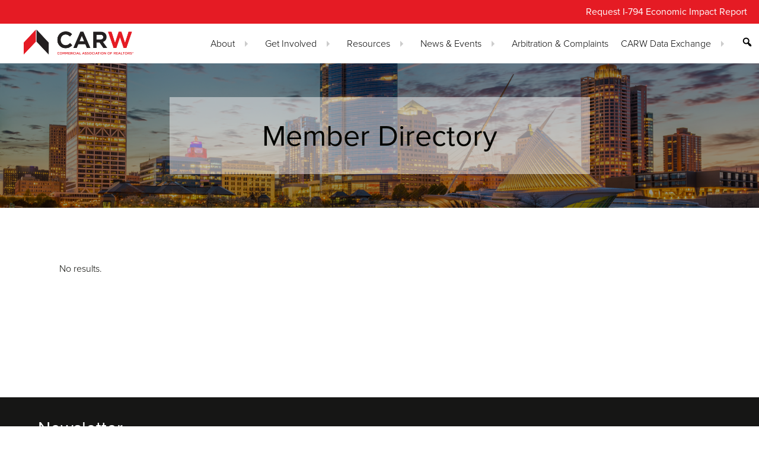

--- FILE ---
content_type: text/html; charset=UTF-8
request_url: https://carw.com/member-directory/name/sam-morris/
body_size: 24439
content:
<!DOCTYPE html>
<html lang="en-US">
<head >
<meta charset="UTF-8" />
<meta name="viewport" content="width=device-width, initial-scale=1" />
<meta name="description" content="" /><title>Member Directory</title>
<meta name='robots' content='max-image-preview:large' />
	<style>img:is([sizes="auto" i], [sizes^="auto," i]) { contain-intrinsic-size: 3000px 1500px }</style>
	<link rel='dns-prefetch' href='//js.stripe.com' />
<link rel='dns-prefetch' href='//www.google.com' />
<link rel='dns-prefetch' href='//fonts.googleapis.com' />
<link rel="alternate" type="application/rss+xml" title="CARW &raquo; Feed" href="https://carw.com/feed/" />
<link rel="alternate" type="application/rss+xml" title="CARW &raquo; Comments Feed" href="https://carw.com/comments/feed/" />
<link rel="alternate" type="text/calendar" title="CARW &raquo; iCal Feed" href="https://carw.com/events/?ical=1" />
<link rel="canonical" href="https://carw.com/member-directory/" />
<script type="text/javascript">
/* <![CDATA[ */
window._wpemojiSettings = {"baseUrl":"https:\/\/s.w.org\/images\/core\/emoji\/16.0.1\/72x72\/","ext":".png","svgUrl":"https:\/\/s.w.org\/images\/core\/emoji\/16.0.1\/svg\/","svgExt":".svg","source":{"concatemoji":"https:\/\/carw.com\/wp-includes\/js\/wp-emoji-release.min.js?ver=6.8.3"}};
/*! This file is auto-generated */
!function(s,n){var o,i,e;function c(e){try{var t={supportTests:e,timestamp:(new Date).valueOf()};sessionStorage.setItem(o,JSON.stringify(t))}catch(e){}}function p(e,t,n){e.clearRect(0,0,e.canvas.width,e.canvas.height),e.fillText(t,0,0);var t=new Uint32Array(e.getImageData(0,0,e.canvas.width,e.canvas.height).data),a=(e.clearRect(0,0,e.canvas.width,e.canvas.height),e.fillText(n,0,0),new Uint32Array(e.getImageData(0,0,e.canvas.width,e.canvas.height).data));return t.every(function(e,t){return e===a[t]})}function u(e,t){e.clearRect(0,0,e.canvas.width,e.canvas.height),e.fillText(t,0,0);for(var n=e.getImageData(16,16,1,1),a=0;a<n.data.length;a++)if(0!==n.data[a])return!1;return!0}function f(e,t,n,a){switch(t){case"flag":return n(e,"\ud83c\udff3\ufe0f\u200d\u26a7\ufe0f","\ud83c\udff3\ufe0f\u200b\u26a7\ufe0f")?!1:!n(e,"\ud83c\udde8\ud83c\uddf6","\ud83c\udde8\u200b\ud83c\uddf6")&&!n(e,"\ud83c\udff4\udb40\udc67\udb40\udc62\udb40\udc65\udb40\udc6e\udb40\udc67\udb40\udc7f","\ud83c\udff4\u200b\udb40\udc67\u200b\udb40\udc62\u200b\udb40\udc65\u200b\udb40\udc6e\u200b\udb40\udc67\u200b\udb40\udc7f");case"emoji":return!a(e,"\ud83e\udedf")}return!1}function g(e,t,n,a){var r="undefined"!=typeof WorkerGlobalScope&&self instanceof WorkerGlobalScope?new OffscreenCanvas(300,150):s.createElement("canvas"),o=r.getContext("2d",{willReadFrequently:!0}),i=(o.textBaseline="top",o.font="600 32px Arial",{});return e.forEach(function(e){i[e]=t(o,e,n,a)}),i}function t(e){var t=s.createElement("script");t.src=e,t.defer=!0,s.head.appendChild(t)}"undefined"!=typeof Promise&&(o="wpEmojiSettingsSupports",i=["flag","emoji"],n.supports={everything:!0,everythingExceptFlag:!0},e=new Promise(function(e){s.addEventListener("DOMContentLoaded",e,{once:!0})}),new Promise(function(t){var n=function(){try{var e=JSON.parse(sessionStorage.getItem(o));if("object"==typeof e&&"number"==typeof e.timestamp&&(new Date).valueOf()<e.timestamp+604800&&"object"==typeof e.supportTests)return e.supportTests}catch(e){}return null}();if(!n){if("undefined"!=typeof Worker&&"undefined"!=typeof OffscreenCanvas&&"undefined"!=typeof URL&&URL.createObjectURL&&"undefined"!=typeof Blob)try{var e="postMessage("+g.toString()+"("+[JSON.stringify(i),f.toString(),p.toString(),u.toString()].join(",")+"));",a=new Blob([e],{type:"text/javascript"}),r=new Worker(URL.createObjectURL(a),{name:"wpTestEmojiSupports"});return void(r.onmessage=function(e){c(n=e.data),r.terminate(),t(n)})}catch(e){}c(n=g(i,f,p,u))}t(n)}).then(function(e){for(var t in e)n.supports[t]=e[t],n.supports.everything=n.supports.everything&&n.supports[t],"flag"!==t&&(n.supports.everythingExceptFlag=n.supports.everythingExceptFlag&&n.supports[t]);n.supports.everythingExceptFlag=n.supports.everythingExceptFlag&&!n.supports.flag,n.DOMReady=!1,n.readyCallback=function(){n.DOMReady=!0}}).then(function(){return e}).then(function(){var e;n.supports.everything||(n.readyCallback(),(e=n.source||{}).concatemoji?t(e.concatemoji):e.wpemoji&&e.twemoji&&(t(e.twemoji),t(e.wpemoji)))}))}((window,document),window._wpemojiSettings);
/* ]]> */
</script>
<link rel='stylesheet' id='ads-css-css' href='https://carw.com/wp-content/plugins/carw-plugin/css/ads-style.css?12345&#038;ver=6.8.3' type='text/css' media='all' />
<link rel='stylesheet' id='givewp-campaign-blocks-fonts-css' href='https://fonts.googleapis.com/css2?family=Inter%3Awght%40400%3B500%3B600%3B700&#038;display=swap&#038;ver=6.8.3' type='text/css' media='all' />
<link rel='stylesheet' id='carw-css' href='https://carw.com/wp-content/themes/carw/style.css?ver=2.2.9' type='text/css' media='all' />
<style id='carw-inline-css' type='text/css'>
.blog-hero { background: url(https://carw.com/wp-content/uploads/2023/02/Milwaukee.png)}.upcoming-events-section .first { background: url(https://carw.com/wp-content/uploads/2023/02/Milwaukee.png)}.image-box-1 { background: url(https://carw.com/wp-content/uploads/2019/03/BecomeaCARWbroker5.gif)no-repeat center}.image-box-2 { background: url(https://carw.com/wp-content/uploads/2019/04/new-icons_phone_hotline.gif)no-repeat center }.image-box-3 { background: url(https://carw.com/wp-content/uploads/2019/03/carw_newsletter3.gif)no-repeat center}.image-box-4 { background: url(https://carw.com/wp-content/uploads/2020/03/CARW-Icon_covid-19.gif)no-repeat center}
</style>
<style id='wp-emoji-styles-inline-css' type='text/css'>

	img.wp-smiley, img.emoji {
		display: inline !important;
		border: none !important;
		box-shadow: none !important;
		height: 1em !important;
		width: 1em !important;
		margin: 0 0.07em !important;
		vertical-align: -0.1em !important;
		background: none !important;
		padding: 0 !important;
	}
</style>
<link rel='stylesheet' id='wp-block-library-css' href='https://carw.com/wp-includes/css/dist/block-library/style.min.css?ver=6.8.3' type='text/css' media='all' />
<style id='classic-theme-styles-inline-css' type='text/css'>
/*! This file is auto-generated */
.wp-block-button__link{color:#fff;background-color:#32373c;border-radius:9999px;box-shadow:none;text-decoration:none;padding:calc(.667em + 2px) calc(1.333em + 2px);font-size:1.125em}.wp-block-file__button{background:#32373c;color:#fff;text-decoration:none}
</style>
<link rel='stylesheet' id='Connections_Directory/Block/Carousel/Style-css' href='//carw.com/wp-content/plugins/connections/assets/dist/block/carousel/style.css?ver=1733012726' type='text/css' media='all' />
<link rel='stylesheet' id='Connections_Directory/Block/Team/Style-css' href='//carw.com/wp-content/plugins/connections/assets/dist/block/team/style.css?ver=1733012726' type='text/css' media='all' />
<link rel='stylesheet' id='wpzoom-social-icons-block-style-css' href='https://carw.com/wp-content/plugins/social-icons-widget-by-wpzoom/block/dist/style-wpzoom-social-icons.css?ver=4.5.2' type='text/css' media='all' />
<style id='givewp-campaign-comments-block-style-inline-css' type='text/css'>
.givewp-campaign-comment-block-card{display:flex;gap:var(--givewp-spacing-3);padding:var(--givewp-spacing-4) 0}.givewp-campaign-comment-block-card__avatar{align-items:center;border-radius:50%;display:flex;height:40px;justify-content:center;width:40px}.givewp-campaign-comment-block-card__avatar img{align-items:center;border-radius:50%;display:flex;height:auto;justify-content:center;min-width:40px;width:100%}.givewp-campaign-comment-block-card__donor-name{color:var(--givewp-neutral-700);font-size:1rem;font-weight:600;line-height:1.5;margin:0;text-align:left}.givewp-campaign-comment-block-card__details{align-items:center;color:var(--givewp-neutral-400);display:flex;font-size:.875rem;font-weight:500;gap:var(--givewp-spacing-2);height:auto;line-height:1.43;margin:2px 0 var(--givewp-spacing-3) 0;text-align:left}.givewp-campaign-comment-block-card__comment{color:var(--givewp-neutral-700);font-size:1rem;line-height:1.5;margin:0;text-align:left}.givewp-campaign-comment-block-card__read-more{background:none;border:none;color:var(--givewp-blue-500);cursor:pointer;font-size:.875rem;line-height:1.43;outline:none;padding:0}
.givewp-campaign-comments-block-empty-state{align-items:center;background-color:var(--givewp-shades-white);border:1px solid var(--givewp-neutral-50);border-radius:.5rem;display:flex;flex-direction:column;justify-content:center;padding:var(--givewp-spacing-6)}.givewp-campaign-comments-block-empty-state__details{align-items:center;display:flex;flex-direction:column;gap:var(--givewp-spacing-1);justify-content:center;margin:.875rem 0}.givewp-campaign-comments-block-empty-state__title{color:var(--givewp-neutral-700);font-size:1rem;font-weight:500;margin:0}.givewp-campaign-comments-block-empty-state__description{color:var(--givewp-neutral-700);font-size:.875rem;line-height:1.43;margin:0}
.givewp-campaign-comment-block{background-color:var(--givewp-shades-white);display:flex;flex-direction:column;gap:var(--givewp-spacing-2);padding:var(--givewp-spacing-6) 0}.givewp-campaign-comment-block__title{color:var(--givewp-neutral-900);font-size:18px;font-weight:600;line-height:1.56;margin:0;text-align:left}.givewp-campaign-comment-block__cta{align-items:center;background-color:var(--givewp-neutral-50);border-radius:4px;color:var(--giewp-neutral-500);display:flex;font-size:14px;font-weight:600;gap:8px;height:36px;line-height:1.43;margin:0;padding:var(--givewp-spacing-2) var(--givewp-spacing-4);text-align:left}

</style>
<style id='givewp-campaign-cover-block-style-inline-css' type='text/css'>
.givewp-campaign-selector{border:1px solid #e5e7eb;border-radius:5px;box-shadow:0 2px 4px 0 rgba(0,0,0,.05);display:flex;flex-direction:column;gap:20px;padding:40px 24px}.givewp-campaign-selector__label{padding-bottom:16px}.givewp-campaign-selector__select input[type=text]:focus{border-color:transparent;box-shadow:0 0 0 1px transparent;outline:2px solid transparent}.givewp-campaign-selector__logo{align-self:center}.givewp-campaign-selector__open{background:#2271b1;border:none;border-radius:5px;color:#fff;cursor:pointer;padding:.5rem 1rem}.givewp-campaign-selector__submit{background-color:#27ae60;border:0;border-radius:5px;color:#fff;font-weight:700;outline:none;padding:1rem;text-align:center;transition:.2s;width:100%}.givewp-campaign-selector__submit:disabled{background-color:#f3f4f6;color:#9ca0af}.givewp-campaign-selector__submit:hover:not(:disabled){cursor:pointer;filter:brightness(1.2)}
.givewp-campaign-cover-block__button{align-items:center;border:1px solid #2271b1;border-radius:2px;color:#2271b1;display:flex;justify-content:center;margin-bottom:.5rem;min-height:32px;width:100%}.givewp-campaign-cover-block__image{border-radius:2px;display:flex;flex-grow:1;margin-bottom:.5rem;max-height:4.44rem;-o-object-fit:cover;object-fit:cover;width:100%}.givewp-campaign-cover-block__help-text{color:#4b5563;font-size:.75rem;font-stretch:normal;font-style:normal;font-weight:400;letter-spacing:normal;line-height:1.4;text-align:left}.givewp-campaign-cover-block__edit-campaign-link{align-items:center;display:inline-flex;font-size:.75rem;font-stretch:normal;font-style:normal;font-weight:400;gap:.125rem;line-height:1.4}.givewp-campaign-cover-block__edit-campaign-link svg{fill:currentColor;height:1.25rem;width:1.25rem}.givewp-campaign-cover-block-preview__image{align-items:center;display:flex;height:100%;justify-content:center;width:100%}

</style>
<style id='givewp-campaign-donations-style-inline-css' type='text/css'>
.givewp-campaign-donations-block{padding:1.5rem 0}.givewp-campaign-donations-block *{font-family:Inter,sans-serif}.givewp-campaign-donations-block .givewp-campaign-donations-block__header{align-items:center;display:flex;justify-content:space-between;margin-bottom:.5rem}.givewp-campaign-donations-block .givewp-campaign-donations-block__title{color:var(--givewp-neutral-900);font-size:1.125rem;font-weight:600;line-height:1.56;margin:0}.givewp-campaign-donations-block .givewp-campaign-donations-block__donations{display:grid;gap:.5rem;margin:0;padding:0}.givewp-campaign-donations-block .givewp-campaign-donations-block__donation,.givewp-campaign-donations-block .givewp-campaign-donations-block__empty-state{background-color:var(--givewp-shades-white);border:1px solid var(--givewp-neutral-50);border-radius:.5rem;display:flex;padding:1rem}.givewp-campaign-donations-block .givewp-campaign-donations-block__donation{align-items:center;gap:.75rem}.givewp-campaign-donations-block .givewp-campaign-donations-block__donation-icon{align-items:center;display:flex}.givewp-campaign-donations-block .givewp-campaign-donations-block__donation-icon img{border-radius:100%;height:2.5rem;-o-object-fit:cover;object-fit:cover;width:2.5rem}.givewp-campaign-donations-block .givewp-campaign-donations-block__donation-info{display:flex;flex-direction:column;justify-content:center;row-gap:.25rem}.givewp-campaign-donations-block .givewp-campaign-donations-block__donation-description{color:var(--givewp-neutral-500);font-size:1rem;font-weight:500;line-height:1.5;margin:0}.givewp-campaign-donations-block .givewp-campaign-donations-block__donation-description strong{color:var(--givewp-neutral-700);font-weight:600}.givewp-campaign-donations-block .givewp-campaign-donations-block__donation-date{align-items:center;color:var(--givewp-neutral-400);display:flex;font-size:.875rem;font-weight:500;line-height:1.43}.givewp-campaign-donations-block .givewp-campaign-donations-block__donation-ribbon{align-items:center;border-radius:100%;color:#1f2937;display:flex;height:1.25rem;justify-content:center;margin-left:auto;width:1.25rem}.givewp-campaign-donations-block .givewp-campaign-donations-block__donation-ribbon[data-position="1"]{background-color:gold}.givewp-campaign-donations-block .givewp-campaign-donations-block__donation-ribbon[data-position="2"]{background-color:silver}.givewp-campaign-donations-block .givewp-campaign-donations-block__donation-ribbon[data-position="3"]{background-color:#cd7f32;color:#fffaf2}.givewp-campaign-donations-block .givewp-campaign-donations-block__donation-amount{color:var(--givewp-neutral-700);font-size:1.125rem;font-weight:600;line-height:1.56;margin-left:auto}.givewp-campaign-donations-block .givewp-campaign-donations-block__footer{display:flex;justify-content:center;margin-top:.5rem}.givewp-campaign-donations-block .givewp-campaign-donations-block__donate-button button.givewp-donation-form-modal__open,.givewp-campaign-donations-block .givewp-campaign-donations-block__empty-button button.givewp-donation-form-modal__open,.givewp-campaign-donations-block .givewp-campaign-donations-block__load-more-button{background:none!important;border:1px solid var(--givewp-primary-color);border-radius:.5rem;color:var(--givewp-primary-color)!important;font-size:.875rem;font-weight:600;line-height:1.43;padding:.25rem 1rem!important}.givewp-campaign-donations-block .givewp-campaign-donations-block__donate-button button.givewp-donation-form-modal__open:hover,.givewp-campaign-donations-block .givewp-campaign-donations-block__empty-button button.givewp-donation-form-modal__open:hover,.givewp-campaign-donations-block .givewp-campaign-donations-block__load-more-button:hover{background:var(--givewp-primary-color)!important;color:var(--givewp-shades-white)!important}.givewp-campaign-donations-block .givewp-campaign-donations-block__empty-state{align-items:center;flex-direction:column;padding:1.5rem}.givewp-campaign-donations-block .givewp-campaign-donations-block__empty-description,.givewp-campaign-donations-block .givewp-campaign-donations-block__empty-title{color:var(--givewp-neutral-700);margin:0}.givewp-campaign-donations-block .givewp-campaign-donations-block__empty-title{font-size:1rem;font-weight:500;line-height:1.5}.givewp-campaign-donations-block .givewp-campaign-donations-block__empty-description{font-size:.875rem;line-height:1.43;margin-top:.25rem}.givewp-campaign-donations-block .givewp-campaign-donations-block__empty-icon{color:var(--givewp-secondary-color);margin-bottom:.875rem;order:-1}.givewp-campaign-donations-block .givewp-campaign-donations-block__empty-button{margin-top:.875rem}.givewp-campaign-donations-block .givewp-campaign-donations-block__empty-button button.givewp-donation-form-modal__open{border-radius:.25rem;padding:.5rem 1rem!important}

</style>
<link rel='stylesheet' id='givewp-campaign-donors-style-css' href='https://carw.com/wp-content/plugins/give/build/campaignDonorsBlockApp.css?ver=1.0.0' type='text/css' media='all' />
<style id='givewp-campaign-form-style-inline-css' type='text/css'>
.givewp-donation-form-modal{outline:none;overflow-y:scroll;padding:1rem;width:100%}.givewp-donation-form-modal[data-entering=true]{animation:modal-fade .3s,modal-zoom .6s}@keyframes modal-fade{0%{opacity:0}to{opacity:1}}@keyframes modal-zoom{0%{transform:scale(.8)}to{transform:scale(1)}}.givewp-donation-form-modal__overlay{align-items:center;background:rgba(0,0,0,.7);display:flex;flex-direction:column;height:var(--visual-viewport-height);justify-content:center;left:0;position:fixed;top:0;width:100vw;z-index:100}.givewp-donation-form-modal__overlay[data-loading=true]{display:none}.givewp-donation-form-modal__overlay[data-entering=true]{animation:modal-fade .3s}.givewp-donation-form-modal__overlay[data-exiting=true]{animation:modal-fade .15s ease-in reverse}.givewp-donation-form-modal__open__spinner{left:50%;line-height:1;position:absolute;top:50%;transform:translate(-50%,-50%);z-index:100}.givewp-donation-form-modal__open{position:relative}.givewp-donation-form-modal__close{background:#e7e8ed;border:1px solid transparent;border-radius:50%;cursor:pointer;display:flex;padding:.75rem;position:fixed;right:25px;top:25px;transition:.2s;width:-moz-fit-content;width:fit-content;z-index:999}.givewp-donation-form-modal__close svg{height:1rem;width:1rem}.givewp-donation-form-modal__close:active,.givewp-donation-form-modal__close:focus,.givewp-donation-form-modal__close:hover{background-color:#caccd7;border:1px solid #caccd7}.admin-bar .givewp-donation-form-modal{margin-top:32px}.admin-bar .givewp-donation-form-modal__close{top:57px}
.givewp-entity-selector{border:1px solid #e5e7eb;border-radius:5px;box-shadow:0 2px 4px 0 rgba(0,0,0,.05);display:flex;flex-direction:column;gap:20px;padding:40px 24px}.givewp-entity-selector__label{padding-bottom:16px}.givewp-entity-selector__select input[type=text]:focus{border-color:transparent;box-shadow:0 0 0 1px transparent;outline:2px solid transparent}.givewp-entity-selector__logo{align-self:center}.givewp-entity-selector__open{background:#2271b1;border:none;border-radius:5px;color:#fff;cursor:pointer;padding:.5rem 1rem}.givewp-entity-selector__submit{background-color:#27ae60;border:0;border-radius:5px;color:#fff;font-weight:700;outline:none;padding:1rem;text-align:center;transition:.2s;width:100%}.givewp-entity-selector__submit:disabled{background-color:#f3f4f6;color:#9ca0af}.givewp-entity-selector__submit:hover:not(:disabled){cursor:pointer;filter:brightness(1.2)}
.givewp-campaign-selector{border:1px solid #e5e7eb;border-radius:5px;box-shadow:0 2px 4px 0 rgba(0,0,0,.05);display:flex;flex-direction:column;gap:20px;padding:40px 24px}.givewp-campaign-selector__label{padding-bottom:16px}.givewp-campaign-selector__select input[type=text]:focus{border-color:transparent;box-shadow:0 0 0 1px transparent;outline:2px solid transparent}.givewp-campaign-selector__logo{align-self:center}.givewp-campaign-selector__open{background:#2271b1;border:none;border-radius:5px;color:#fff;cursor:pointer;padding:.5rem 1rem}.givewp-campaign-selector__submit{background-color:#27ae60;border:0;border-radius:5px;color:#fff;font-weight:700;outline:none;padding:1rem;text-align:center;transition:.2s;width:100%}.givewp-campaign-selector__submit:disabled{background-color:#f3f4f6;color:#9ca0af}.givewp-campaign-selector__submit:hover:not(:disabled){cursor:pointer;filter:brightness(1.2)}
.givewp-donation-form-link,.givewp-donation-form-modal__open{background:var(--givewp-primary-color,#2271b1);border:none;border-radius:5px;color:#fff;cursor:pointer;font-family:-apple-system,BlinkMacSystemFont,Segoe UI,Roboto,Oxygen-Sans,Ubuntu,Cantarell,Helvetica Neue,sans-serif;font-size:1rem;font-weight:500!important;line-height:1.5;padding:.75rem 1.25rem!important;text-decoration:none!important;transition:all .2s ease;width:100%}.givewp-donation-form-link:active,.givewp-donation-form-link:focus,.givewp-donation-form-link:focus-visible,.givewp-donation-form-link:hover,.givewp-donation-form-modal__open:active,.givewp-donation-form-modal__open:focus,.givewp-donation-form-modal__open:focus-visible,.givewp-donation-form-modal__open:hover{background-color:color-mix(in srgb,var(--givewp-primary-color,#2271b1),#000 20%)}.components-input-control__label{width:100%}.wp-block-givewp-campaign-form{position:relative}.wp-block-givewp-campaign-form form[id*=give-form] #give-gateway-radio-list>li input[type=radio]{display:inline-block}.wp-block-givewp-campaign-form iframe{pointer-events:none;width:100%!important}.give-change-donation-form-btn svg{margin-top:3px}.givewp-default-form-toggle{margin-top:var(--givewp-spacing-4)}

</style>
<style id='givewp-campaign-goal-style-inline-css' type='text/css'>
.givewp-campaign-goal{display:flex;flex-direction:column;gap:.5rem;padding-bottom:1rem}.givewp-campaign-goal__container{display:flex;flex-direction:row;justify-content:space-between}.givewp-campaign-goal__container-item{display:flex;flex-direction:column;gap:.2rem}.givewp-campaign-goal__container-item span{color:var(--givewp-neutral-500);font-size:12px;font-weight:600;letter-spacing:.48px;line-height:1.5;text-transform:uppercase}.givewp-campaign-goal__container-item strong{color:var(--givewp-neutral-900);font-size:20px;font-weight:600;line-height:1.6}.givewp-campaign-goal__progress-bar{display:flex}.givewp-campaign-goal__progress-bar-container{background-color:#f2f2f2;border-radius:14px;box-shadow:inset 0 1px 4px 0 rgba(0,0,0,.09);display:flex;flex-grow:1;height:8px}.givewp-campaign-goal__progress-bar-progress{background:var(--givewp-secondary-color,#2d802f);border-radius:14px;box-shadow:inset 0 1px 4px 0 rgba(0,0,0,.09);display:flex;height:8px}

</style>
<style id='givewp-campaign-stats-block-style-inline-css' type='text/css'>
.givewp-campaign-stats-block span{color:var(--givewp-neutral-500);display:block;font-size:12px;font-weight:600;letter-spacing:.48px;line-height:1.5;margin-bottom:2px;text-align:left;text-transform:uppercase}.givewp-campaign-stats-block strong{color:var(--givewp-neutral-900);font-size:20px;font-weight:600;letter-spacing:normal;line-height:1.6}

</style>
<style id='givewp-campaign-donate-button-style-inline-css' type='text/css'>
.givewp-donation-form-link,.givewp-donation-form-modal__open{background:var(--givewp-primary-color,#2271b1);border:none;border-radius:5px;color:#fff;cursor:pointer;font-family:-apple-system,BlinkMacSystemFont,Segoe UI,Roboto,Oxygen-Sans,Ubuntu,Cantarell,Helvetica Neue,sans-serif;font-size:1rem;font-weight:500!important;line-height:1.5;padding:.75rem 1.25rem!important;text-decoration:none!important;transition:all .2s ease;width:100%}.givewp-donation-form-link:active,.givewp-donation-form-link:focus,.givewp-donation-form-link:focus-visible,.givewp-donation-form-link:hover,.givewp-donation-form-modal__open:active,.givewp-donation-form-modal__open:focus,.givewp-donation-form-modal__open:focus-visible,.givewp-donation-form-modal__open:hover{background-color:color-mix(in srgb,var(--givewp-primary-color,#2271b1),#000 20%)}.give-change-donation-form-btn svg{margin-top:3px}.givewp-default-form-toggle{margin-top:var(--givewp-spacing-4)}

</style>
<style id='wppb-edit-profile-style-inline-css' type='text/css'>


</style>
<style id='wppb-login-style-inline-css' type='text/css'>


</style>
<style id='wppb-recover-password-style-inline-css' type='text/css'>


</style>
<style id='wppb-register-style-inline-css' type='text/css'>


</style>
<style id='global-styles-inline-css' type='text/css'>
:root{--wp--preset--aspect-ratio--square: 1;--wp--preset--aspect-ratio--4-3: 4/3;--wp--preset--aspect-ratio--3-4: 3/4;--wp--preset--aspect-ratio--3-2: 3/2;--wp--preset--aspect-ratio--2-3: 2/3;--wp--preset--aspect-ratio--16-9: 16/9;--wp--preset--aspect-ratio--9-16: 9/16;--wp--preset--color--black: #000000;--wp--preset--color--cyan-bluish-gray: #abb8c3;--wp--preset--color--white: #ffffff;--wp--preset--color--pale-pink: #f78da7;--wp--preset--color--vivid-red: #cf2e2e;--wp--preset--color--luminous-vivid-orange: #ff6900;--wp--preset--color--luminous-vivid-amber: #fcb900;--wp--preset--color--light-green-cyan: #7bdcb5;--wp--preset--color--vivid-green-cyan: #00d084;--wp--preset--color--pale-cyan-blue: #8ed1fc;--wp--preset--color--vivid-cyan-blue: #0693e3;--wp--preset--color--vivid-purple: #9b51e0;--wp--preset--gradient--vivid-cyan-blue-to-vivid-purple: linear-gradient(135deg,rgba(6,147,227,1) 0%,rgb(155,81,224) 100%);--wp--preset--gradient--light-green-cyan-to-vivid-green-cyan: linear-gradient(135deg,rgb(122,220,180) 0%,rgb(0,208,130) 100%);--wp--preset--gradient--luminous-vivid-amber-to-luminous-vivid-orange: linear-gradient(135deg,rgba(252,185,0,1) 0%,rgba(255,105,0,1) 100%);--wp--preset--gradient--luminous-vivid-orange-to-vivid-red: linear-gradient(135deg,rgba(255,105,0,1) 0%,rgb(207,46,46) 100%);--wp--preset--gradient--very-light-gray-to-cyan-bluish-gray: linear-gradient(135deg,rgb(238,238,238) 0%,rgb(169,184,195) 100%);--wp--preset--gradient--cool-to-warm-spectrum: linear-gradient(135deg,rgb(74,234,220) 0%,rgb(151,120,209) 20%,rgb(207,42,186) 40%,rgb(238,44,130) 60%,rgb(251,105,98) 80%,rgb(254,248,76) 100%);--wp--preset--gradient--blush-light-purple: linear-gradient(135deg,rgb(255,206,236) 0%,rgb(152,150,240) 100%);--wp--preset--gradient--blush-bordeaux: linear-gradient(135deg,rgb(254,205,165) 0%,rgb(254,45,45) 50%,rgb(107,0,62) 100%);--wp--preset--gradient--luminous-dusk: linear-gradient(135deg,rgb(255,203,112) 0%,rgb(199,81,192) 50%,rgb(65,88,208) 100%);--wp--preset--gradient--pale-ocean: linear-gradient(135deg,rgb(255,245,203) 0%,rgb(182,227,212) 50%,rgb(51,167,181) 100%);--wp--preset--gradient--electric-grass: linear-gradient(135deg,rgb(202,248,128) 0%,rgb(113,206,126) 100%);--wp--preset--gradient--midnight: linear-gradient(135deg,rgb(2,3,129) 0%,rgb(40,116,252) 100%);--wp--preset--font-size--small: 13px;--wp--preset--font-size--medium: 20px;--wp--preset--font-size--large: 36px;--wp--preset--font-size--x-large: 42px;--wp--preset--spacing--20: 0.44rem;--wp--preset--spacing--30: 0.67rem;--wp--preset--spacing--40: 1rem;--wp--preset--spacing--50: 1.5rem;--wp--preset--spacing--60: 2.25rem;--wp--preset--spacing--70: 3.38rem;--wp--preset--spacing--80: 5.06rem;--wp--preset--shadow--natural: 6px 6px 9px rgba(0, 0, 0, 0.2);--wp--preset--shadow--deep: 12px 12px 50px rgba(0, 0, 0, 0.4);--wp--preset--shadow--sharp: 6px 6px 0px rgba(0, 0, 0, 0.2);--wp--preset--shadow--outlined: 6px 6px 0px -3px rgba(255, 255, 255, 1), 6px 6px rgba(0, 0, 0, 1);--wp--preset--shadow--crisp: 6px 6px 0px rgba(0, 0, 0, 1);}:where(.is-layout-flex){gap: 0.5em;}:where(.is-layout-grid){gap: 0.5em;}body .is-layout-flex{display: flex;}.is-layout-flex{flex-wrap: wrap;align-items: center;}.is-layout-flex > :is(*, div){margin: 0;}body .is-layout-grid{display: grid;}.is-layout-grid > :is(*, div){margin: 0;}:where(.wp-block-columns.is-layout-flex){gap: 2em;}:where(.wp-block-columns.is-layout-grid){gap: 2em;}:where(.wp-block-post-template.is-layout-flex){gap: 1.25em;}:where(.wp-block-post-template.is-layout-grid){gap: 1.25em;}.has-black-color{color: var(--wp--preset--color--black) !important;}.has-cyan-bluish-gray-color{color: var(--wp--preset--color--cyan-bluish-gray) !important;}.has-white-color{color: var(--wp--preset--color--white) !important;}.has-pale-pink-color{color: var(--wp--preset--color--pale-pink) !important;}.has-vivid-red-color{color: var(--wp--preset--color--vivid-red) !important;}.has-luminous-vivid-orange-color{color: var(--wp--preset--color--luminous-vivid-orange) !important;}.has-luminous-vivid-amber-color{color: var(--wp--preset--color--luminous-vivid-amber) !important;}.has-light-green-cyan-color{color: var(--wp--preset--color--light-green-cyan) !important;}.has-vivid-green-cyan-color{color: var(--wp--preset--color--vivid-green-cyan) !important;}.has-pale-cyan-blue-color{color: var(--wp--preset--color--pale-cyan-blue) !important;}.has-vivid-cyan-blue-color{color: var(--wp--preset--color--vivid-cyan-blue) !important;}.has-vivid-purple-color{color: var(--wp--preset--color--vivid-purple) !important;}.has-black-background-color{background-color: var(--wp--preset--color--black) !important;}.has-cyan-bluish-gray-background-color{background-color: var(--wp--preset--color--cyan-bluish-gray) !important;}.has-white-background-color{background-color: var(--wp--preset--color--white) !important;}.has-pale-pink-background-color{background-color: var(--wp--preset--color--pale-pink) !important;}.has-vivid-red-background-color{background-color: var(--wp--preset--color--vivid-red) !important;}.has-luminous-vivid-orange-background-color{background-color: var(--wp--preset--color--luminous-vivid-orange) !important;}.has-luminous-vivid-amber-background-color{background-color: var(--wp--preset--color--luminous-vivid-amber) !important;}.has-light-green-cyan-background-color{background-color: var(--wp--preset--color--light-green-cyan) !important;}.has-vivid-green-cyan-background-color{background-color: var(--wp--preset--color--vivid-green-cyan) !important;}.has-pale-cyan-blue-background-color{background-color: var(--wp--preset--color--pale-cyan-blue) !important;}.has-vivid-cyan-blue-background-color{background-color: var(--wp--preset--color--vivid-cyan-blue) !important;}.has-vivid-purple-background-color{background-color: var(--wp--preset--color--vivid-purple) !important;}.has-black-border-color{border-color: var(--wp--preset--color--black) !important;}.has-cyan-bluish-gray-border-color{border-color: var(--wp--preset--color--cyan-bluish-gray) !important;}.has-white-border-color{border-color: var(--wp--preset--color--white) !important;}.has-pale-pink-border-color{border-color: var(--wp--preset--color--pale-pink) !important;}.has-vivid-red-border-color{border-color: var(--wp--preset--color--vivid-red) !important;}.has-luminous-vivid-orange-border-color{border-color: var(--wp--preset--color--luminous-vivid-orange) !important;}.has-luminous-vivid-amber-border-color{border-color: var(--wp--preset--color--luminous-vivid-amber) !important;}.has-light-green-cyan-border-color{border-color: var(--wp--preset--color--light-green-cyan) !important;}.has-vivid-green-cyan-border-color{border-color: var(--wp--preset--color--vivid-green-cyan) !important;}.has-pale-cyan-blue-border-color{border-color: var(--wp--preset--color--pale-cyan-blue) !important;}.has-vivid-cyan-blue-border-color{border-color: var(--wp--preset--color--vivid-cyan-blue) !important;}.has-vivid-purple-border-color{border-color: var(--wp--preset--color--vivid-purple) !important;}.has-vivid-cyan-blue-to-vivid-purple-gradient-background{background: var(--wp--preset--gradient--vivid-cyan-blue-to-vivid-purple) !important;}.has-light-green-cyan-to-vivid-green-cyan-gradient-background{background: var(--wp--preset--gradient--light-green-cyan-to-vivid-green-cyan) !important;}.has-luminous-vivid-amber-to-luminous-vivid-orange-gradient-background{background: var(--wp--preset--gradient--luminous-vivid-amber-to-luminous-vivid-orange) !important;}.has-luminous-vivid-orange-to-vivid-red-gradient-background{background: var(--wp--preset--gradient--luminous-vivid-orange-to-vivid-red) !important;}.has-very-light-gray-to-cyan-bluish-gray-gradient-background{background: var(--wp--preset--gradient--very-light-gray-to-cyan-bluish-gray) !important;}.has-cool-to-warm-spectrum-gradient-background{background: var(--wp--preset--gradient--cool-to-warm-spectrum) !important;}.has-blush-light-purple-gradient-background{background: var(--wp--preset--gradient--blush-light-purple) !important;}.has-blush-bordeaux-gradient-background{background: var(--wp--preset--gradient--blush-bordeaux) !important;}.has-luminous-dusk-gradient-background{background: var(--wp--preset--gradient--luminous-dusk) !important;}.has-pale-ocean-gradient-background{background: var(--wp--preset--gradient--pale-ocean) !important;}.has-electric-grass-gradient-background{background: var(--wp--preset--gradient--electric-grass) !important;}.has-midnight-gradient-background{background: var(--wp--preset--gradient--midnight) !important;}.has-small-font-size{font-size: var(--wp--preset--font-size--small) !important;}.has-medium-font-size{font-size: var(--wp--preset--font-size--medium) !important;}.has-large-font-size{font-size: var(--wp--preset--font-size--large) !important;}.has-x-large-font-size{font-size: var(--wp--preset--font-size--x-large) !important;}
:where(.wp-block-post-template.is-layout-flex){gap: 1.25em;}:where(.wp-block-post-template.is-layout-grid){gap: 1.25em;}
:where(.wp-block-columns.is-layout-flex){gap: 2em;}:where(.wp-block-columns.is-layout-grid){gap: 2em;}
:root :where(.wp-block-pullquote){font-size: 1.5em;line-height: 1.6;}
</style>
<link rel='stylesheet' id='_styles-css' href='https://carw.com/wp-content/plugins/carw-plugin/slider/lib/sss/sss.css?ver=6.8.3' type='text/css' media='all' />
<link rel='stylesheet' id='_custom_styles-css' href='https://carw.com/wp-content/plugins/carw-plugin/slider/public/css/custom-sss.css?ver=6.8.3' type='text/css' media='all' />
<link rel='stylesheet' id='cpsh-shortcodes-css' href='https://carw.com/wp-content/plugins/column-shortcodes/assets/css/shortcodes.css?ver=1.0.1' type='text/css' media='all' />
<link rel='stylesheet' id='neato-navigation-style-css-css' href='https://carw.com/wp-content/plugins/neato-nav/style/neato-nav.css?ver=6.8.3' type='text/css' media='all' />
<link rel='stylesheet' id='ce_responsive-css' href='https://carw.com/wp-content/plugins/simple-embed-code/css/video-container.min.css?ver=2.5.1' type='text/css' media='all' />
<link rel='stylesheet' id='give-styles-css' href='https://carw.com/wp-content/plugins/give/build/assets/dist/css/give.css?ver=4.13.1' type='text/css' media='all' />
<link rel='stylesheet' id='give-donation-summary-style-frontend-css' href='https://carw.com/wp-content/plugins/give/build/assets/dist/css/give-donation-summary.css?ver=4.13.1' type='text/css' media='all' />
<link rel='stylesheet' id='givewp-design-system-foundation-css' href='https://carw.com/wp-content/plugins/give/build/assets/dist/css/design-system/foundation.css?ver=1.2.0' type='text/css' media='all' />
<link rel='stylesheet' id='bootstrap-css' href='https://carw.com/wp-content/themes/carw/bootstrap/css/bootstrap.css?ver=1.0.0' type='text/css' media='all' />
<link rel='stylesheet' id='dashicons-css' href='https://carw.com/wp-includes/css/dashicons.min.css?ver=6.8.3' type='text/css' media='all' />
<link rel='stylesheet' id='sfc-css' href='https://carw.com/wp-content/themes/carw/js/dist/css/superfish.css?ver=1.0.1' type='text/css' media='all' />
<link rel='stylesheet' id='wpzoom-social-icons-socicon-css' href='https://carw.com/wp-content/plugins/social-icons-widget-by-wpzoom/assets/css/wpzoom-socicon.css?ver=1764548273' type='text/css' media='all' />
<link rel='stylesheet' id='wpzoom-social-icons-genericons-css' href='https://carw.com/wp-content/plugins/social-icons-widget-by-wpzoom/assets/css/genericons.css?ver=1764548273' type='text/css' media='all' />
<link rel='stylesheet' id='wpzoom-social-icons-academicons-css' href='https://carw.com/wp-content/plugins/social-icons-widget-by-wpzoom/assets/css/academicons.min.css?ver=1764548273' type='text/css' media='all' />
<link rel='stylesheet' id='wpzoom-social-icons-font-awesome-3-css' href='https://carw.com/wp-content/plugins/social-icons-widget-by-wpzoom/assets/css/font-awesome-3.min.css?ver=1764548273' type='text/css' media='all' />
<link rel='stylesheet' id='wpzoom-social-icons-styles-css' href='https://carw.com/wp-content/plugins/social-icons-widget-by-wpzoom/assets/css/wpzoom-social-icons-styles.css?ver=1764548273' type='text/css' media='all' />
<link rel='stylesheet' id='cn-public-css' href='//carw.com/wp-content/plugins/connections/assets/dist/frontend/style.css?ver=10.4.66-1733012726' type='text/css' media='all' />
<link rel='stylesheet' id='cnt-profile-css' href='//carw.com/wp-content/plugins/connections/templates/profile/profile.css?ver=3.0' type='text/css' media='all' />
<link rel='stylesheet' id='cn-brandicons-css' href='//carw.com/wp-content/plugins/connections/assets/vendor/icomoon-brands/style.css?ver=10.4.66' type='text/css' media='all' />
<link rel='stylesheet' id='leaflet-css' href='//carw.com/wp-content/plugins/connections/assets/vendor/leaflet/leaflet.css?ver=1.7.1' type='text/css' media='all' />
<link rel='stylesheet' id='leaflet-control-geocoder-css' href='//carw.com/wp-content/plugins/connections/assets/vendor/leaflet/geocoder/Control.Geocoder.css?ver=2.4.0' type='text/css' media='all' />
<link rel='stylesheet' id='cn-chosen-css' href='//carw.com/wp-content/plugins/connections/assets/vendor/chosen/chosen.min.css?ver=1.8.7' type='text/css' media='all' />
<link rel='preload' as='font'  id='wpzoom-social-icons-font-academicons-woff2-css' href='https://carw.com/wp-content/plugins/social-icons-widget-by-wpzoom/assets/font/academicons.woff2?v=1.9.2'  type='font/woff2' crossorigin />
<link rel='preload' as='font'  id='wpzoom-social-icons-font-fontawesome-3-woff2-css' href='https://carw.com/wp-content/plugins/social-icons-widget-by-wpzoom/assets/font/fontawesome-webfont.woff2?v=4.7.0'  type='font/woff2' crossorigin />
<link rel='preload' as='font'  id='wpzoom-social-icons-font-genericons-woff-css' href='https://carw.com/wp-content/plugins/social-icons-widget-by-wpzoom/assets/font/Genericons.woff'  type='font/woff' crossorigin />
<link rel='preload' as='font'  id='wpzoom-social-icons-font-socicon-woff2-css' href='https://carw.com/wp-content/plugins/social-icons-widget-by-wpzoom/assets/font/socicon.woff2?v=4.5.2'  type='font/woff2' crossorigin />
<link rel='stylesheet' id='wppb_stylesheet-css' href='https://carw.com/wp-content/plugins/profile-builder/assets/css/style-front-end.css?ver=3.15.0' type='text/css' media='all' />
<script type="text/javascript" src="https://carw.com/wp-includes/js/jquery/jquery.min.js?ver=3.7.1" id="jquery-core-js"></script>
<script type="text/javascript" src="https://carw.com/wp-includes/js/jquery/jquery-migrate.min.js?ver=3.4.1" id="jquery-migrate-js"></script>
<script type="text/javascript" src="https://carw.com/wp-content/plugins/carw-plugin/js/ads-jquery.js?ver=6.8.3" id="ads-js-js"></script>
<script type="text/javascript" id="give-stripe-js-js-extra">
/* <![CDATA[ */
var give_stripe_vars = {"zero_based_currency":"","zero_based_currencies_list":["JPY","KRW","CLP","ISK","BIF","DJF","GNF","KHR","KPW","LAK","LKR","MGA","MZN","VUV"],"sitename":"CARW Foundation","checkoutBtnTitle":"Donate","publishable_key":"pk_live_SMtnnvlq4TpJelMdklNha8iD","checkout_image":"","checkout_address":"on","checkout_processing_text":"Donation Processing...","give_version":"4.13.1","cc_fields_format":"multi","card_number_placeholder_text":"Card Number","card_cvc_placeholder_text":"CVC","donate_button_text":"Donate Now","element_font_styles":{"cssSrc":false},"element_base_styles":{"color":"#32325D","fontWeight":500,"fontSize":"16px","fontSmoothing":"antialiased","::placeholder":{"color":"#222222"},":-webkit-autofill":{"color":"#e39f48"}},"element_complete_styles":{},"element_empty_styles":{},"element_invalid_styles":{},"float_labels":"","base_country":"US","preferred_locale":"en"};
/* ]]> */
</script>
<script type="text/javascript" src="https://js.stripe.com/v3/?ver=4.13.1" id="give-stripe-js-js"></script>
<script type="text/javascript" src="https://carw.com/wp-content/plugins/give/build/assets/dist/js/give-stripe.js?ver=4.13.1" id="give-stripe-onpage-js-js"></script>
<script type="text/javascript" src="https://carw.com/wp-includes/js/dist/hooks.min.js?ver=4d63a3d491d11ffd8ac6" id="wp-hooks-js"></script>
<script type="text/javascript" src="https://carw.com/wp-includes/js/dist/i18n.min.js?ver=5e580eb46a90c2b997e6" id="wp-i18n-js"></script>
<script type="text/javascript" id="wp-i18n-js-after">
/* <![CDATA[ */
wp.i18n.setLocaleData( { 'text direction\u0004ltr': [ 'ltr' ] } );
/* ]]> */
</script>
<script type="text/javascript" id="give-js-extra">
/* <![CDATA[ */
var give_global_vars = {"ajaxurl":"https:\/\/carw.com\/wp-admin\/admin-ajax.php","checkout_nonce":"26c87aea97","currency":"USD","currency_sign":"$","currency_pos":"before","thousands_separator":",","decimal_separator":".","no_gateway":"Please select a payment method.","bad_minimum":"The minimum custom donation amount for this form is","bad_maximum":"The maximum custom donation amount for this form is","general_loading":"Loading...","purchase_loading":"Please Wait...","textForOverlayScreen":"<h3>Processing...<\/h3><p>This will only take a second!<\/p>","number_decimals":"2","is_test_mode":"","give_version":"4.13.1","magnific_options":{"main_class":"give-modal","close_on_bg_click":false},"form_translation":{"payment-mode":"Please select payment mode.","give_first":"Please enter your first name.","give_last":"Please enter your last name.","give_email":"Please enter a valid email address.","give_user_login":"Invalid email address or username.","give_user_pass":"Enter a password.","give_user_pass_confirm":"Enter the password confirmation.","give_agree_to_terms":"You must agree to the terms and conditions."},"confirm_email_sent_message":"Please check your email and click on the link to access your complete donation history.","ajax_vars":{"ajaxurl":"https:\/\/carw.com\/wp-admin\/admin-ajax.php","ajaxNonce":"02e5e14231","loading":"Loading","select_option":"Please select an option","default_gateway":"stripe","permalinks":"1","number_decimals":2},"cookie_hash":"fc693f2e79b0335f64672209ddc1f0ac","session_nonce_cookie_name":"wp-give_session_reset_nonce_fc693f2e79b0335f64672209ddc1f0ac","session_cookie_name":"wp-give_session_fc693f2e79b0335f64672209ddc1f0ac","delete_session_nonce_cookie":"0"};
var giveApiSettings = {"root":"https:\/\/carw.com\/wp-json\/give-api\/v2\/","rest_base":"give-api\/v2"};
/* ]]> */
</script>
<script type="text/javascript" src="https://carw.com/wp-content/plugins/give/build/assets/dist/js/give.js?ver=8540f4f50a2032d9c5b5" id="give-js"></script>
<script type="text/javascript" src="https://carw.com/wp-content/themes/carw/js/responsive-menu.js?ver=1.0.0" id="genesis-responsive-menu-js"></script>
<script type="text/javascript" src="https://carw.com/wp-content/themes/carw/js/smooth-scrolling.js?ver=1.0.0" id="genesis-smooth-scrolling-js"></script>
<script type="text/javascript" src="https://carw.com/wp-content/themes/carw/bootstrap/js/bootstrap.js?ver=1.0.0" id="bootstrap-js"></script>
<script type="text/javascript" src="https://carw.com/wp-content/themes/carw/js/sticky-header.js?ver=1.0.0" id="genesis-sticky-header-js"></script>
<script type="text/javascript" src="https://carw.com/wp-content/themes/carw/js/modernizr.js?ver=1.0.0" id="genesis-modernizr-js"></script>
<script type="text/javascript" src="https://carw.com/wp-content/themes/carw/js/dist/js/superfish.js?ver=1.0.1" id="sfj-js"></script>
<link rel="https://api.w.org/" href="https://carw.com/wp-json/" /><link rel="alternate" title="JSON" type="application/json" href="https://carw.com/wp-json/wp/v2/pages/26784" /><link rel="EditURI" type="application/rsd+xml" title="RSD" href="https://carw.com/xmlrpc.php?rsd" />
<link rel="alternate" title="oEmbed (JSON)" type="application/json+oembed" href="https://carw.com/wp-json/oembed/1.0/embed?url=https%3A%2F%2Fcarw.com%2Fmember-directory%2F" />
<link rel="alternate" title="oEmbed (XML)" type="text/xml+oembed" href="https://carw.com/wp-json/oembed/1.0/embed?url=https%3A%2F%2Fcarw.com%2Fmember-directory%2F&#038;format=xml" />
<meta name="et-api-version" content="v1"><meta name="et-api-origin" content="https://carw.com"><link rel="https://theeventscalendar.com/" href="https://carw.com/wp-json/tribe/tickets/v1/" /><meta name="tec-api-version" content="v1"><meta name="tec-api-origin" content="https://carw.com"><link rel="alternate" href="https://carw.com/wp-json/tribe/events/v1/" /><meta name="generator" content="Give v4.13.1" />
<!-- Google Tag Manager -->
<script>(function(w,d,s,l,i){w[l]=w[l]||[];w[l].push({'gtm.start':
new Date().getTime(),event:'gtm.js'});var f=d.getElementsByTagName(s)[0],
j=d.createElement(s),dl=l!='dataLayer'?'&l='+l:'';j.async=true;j.src=
'https://www.googletagmanager.com/gtm.js?id='+i+dl;f.parentNode.insertBefore(j,f);
})(window,document,'script','dataLayer','GTM-WGCLLNS');</script>
<!-- End Google Tag Manager --><style type="text/css">.site-title a { background: url(https://carw.com/wp-content/uploads/2018/08/vector-smart-object_2@2x.png) no-repeat !important; }</style>
<link rel="stylesheet" href="https://use.fontawesome.com/releases/v5.2.0/css/all.css" integrity="sha384-hWVjflwFxL6sNzntih27bfxkr27PmbbK/iSvJ+a4+0owXq79v+lsFkW54bOGbiDQ" crossorigin="anonymous"><link rel="stylesheet" href="https://use.typekit.net/odd4lxd.css"><meta name="probely-verification" content="cbd2ba16-4817-449e-862c-458617cbaab1" /><style type="text/css">.recentcomments a{display:inline !important;padding:0 !important;margin:0 !important;}</style><link rel="icon" href="https://carw.com/wp-content/uploads/2018/08/cropped-CARW_Logo_icon-32x32.png" sizes="32x32" />
<link rel="icon" href="https://carw.com/wp-content/uploads/2018/08/cropped-CARW_Logo_icon-192x192.png" sizes="192x192" />
<link rel="apple-touch-icon" href="https://carw.com/wp-content/uploads/2018/08/cropped-CARW_Logo_icon-180x180.png" />
<meta name="msapplication-TileImage" content="https://carw.com/wp-content/uploads/2018/08/cropped-CARW_Logo_icon-270x270.png" />
		<style type="text/css" id="wp-custom-css">
			.featured-properties-section .item-count-5 strong:first-of-type {
	display: none;
}

body {
	overflow-x: hidden
}

.blog-hero { background: url(https://carw.com/wp-content/uploads/2018/08/Wisconsin_skyline_.png)}.upcoming-events-section .first { background: url(https://carw.com/wp-content/uploads/2018/08/Wisconsin_skyline_.png)}.image-box-1 { background: url(https://carw.com/wp-content/uploads/2019/03/BecomeaCARWbroker5.gif)no-repeat center}.image-box-2 { background: url(https://carw.com/wp-content/uploads/2019/04/new-icons_phone_hotline.gif)no-repeat center }.image-box-3 { background: url(https://carw.com/wp-content/uploads/2019/03/carw_newsletter3.gif)no-repeat center}.image-box-4 { background: url(https://carw.com/wp-content/uploads/2020/03/CARW-Icon_covid-19.gif)no-repeat center}




.featured-listing--slider .sss {
  overflow: inherit;
}

.featured-listing--slider .sss .sssnext {
  right: -30px;
}

.featured-listing--logo{
  padding-top: 20px;
  padding-right: 10px;
  text-align: right;
  display: flex;
  flex-direction: row-reverse;
}

.featured-listing--logo img {
  width: 140px;
  height: auto;
}



.featured-listing--slider .sss .sssprev {
  left: -30px;
}

.featured-listing--wrapper {
  background: #e61b24 center center url(../img/sss-red-bg.png);
  padding: 30px 60px;
  text-transform: uppercase;
  color: #fff;
}
.featured-listing--wrapper-title h3{
  color: #fff;
}

.featured-listing--wrapper-title {
  margin: auto;
  max-width: 1200px;
  text-transform: uppercase;
  color: #fff;
}

.featured-listing--wrapper-title a{
  color: #fff;
}

.featured-listing--wrapper-title h2 {
  color: #fff;
}

.featured-listing--slider-wrapper {
  max-width: 1200px;
  padding: 20px 40px;
  margin: auto;
  background-color: rgba(255, 255, 255, .9)
}

.featured-listing--slider {
  max-width: 1200px;
  height: 480px;
  margin: auto;
}

.featured-listing--listing-wrapper {
  display: flex;
}

.featured-listing--image {
  overflow: hidden;
  object-fit: cover;
  height: 480px;
  width: 70%;
  background-size: cover;
}

@media (max-width: 720px) {
  .featured-listing--image {
    width: 100%;
  }
}

.featured-listing--description {
  width: 30%;
  height: 480px;
  background-color: #fff;
  position: relative;
}

.featured-listing--description-mobile {
 display: none;
}


@media (max-width: 720px) {
  .featured-listing--description {
    width: 0%;
    display: none;
  }

  .featured-listing--description-mobile {
    width: 100%;
    position: absolute;
    bottom: 0;
    left: 0;
    display: block;
  }

  .featured-listing--description-mobile .featured-listing--title {
    position: absolute;;
    color: white;
    top: inherit;
    left: inherit;
    bottom: 0;
    height: 240px;
    width: 100%;
    overflow: hidden;
  }
}

.featured-listing--title {
  position: absolute;
  background-color: #666666;
  color: white;
  width: 130%;
  padding: 10px 20px;
  top: 35%;
  left: -30%;
}

.featured-listing--description-mobile  .featured-listing--address{
  background-color: white;
  width: 100%;
  position: inherit;
}

.featured-listing--description-mobile .featured-listing--logo{
  display: block;
  background-color: white;
  width: 100%
}
.featured-listing--description-mobile .featured-listing--logo{
  padding: inherit;
  padding: 0;
}
.featured-listing--description-mobile .featured-listing--logo img{
  padding-top: 10px;
  margin: auto;
  text-align: center;
  display: block;
}


.featured-listing--title > h3 {
  margin: 0;
  padding: 0;
}

.featured-listing--title h3 a {
  margin: 0;
  padding: 0;
  color: #fff;
}

.featured-listing--address {
  position: absolute;
  bottom: 0;
  right: 0;
  width: 90%;
  padding: 20px;
  color: #000;
  font-size: 12px;
}
.featured-listing--address ul {
  padding: 0;
  margin: 0;
}

.featured-listing--address ul li {
  list-style: none;
  padding: 0;
  margin: 0;
}

.featured-listing--title a {
  color: #fff;
}

.featured-listing--title h3 {
  margin: 0;
  padding: 0;
}

.post-type-archive-tribe_events .tribe-events-title-bar * {
	display: none;
}
#tribe-events #tribe-bar-form {
	z-index: 1000;
}


/* Mailpoet Forms */
#mailpoet_form_1 form.mailpoet_form {
    flex-flow: column;
}

#mailpoet_form_1 .mailpoet_form_columns_container {
   width: 100%;
}

#mailpoet_form_1 .mailpoet_submit {
	width: 100%;
}

@media (max-width: 980px){
    #mailpoet_form_1 .mailpoet_form_columns.mailpoet_paragraph.mailpoet_vertically_align_center {
        flex-flow: column nowrap;
        justify-content: start;
        align-items: start;
        margin-bottom: 0px;
    }

    #mailpoet_form_1 .mailpoet_form_column:not(:first-child){
        margin-left: 0px !important;
        flex-basis: 50px !important;
        width:235px;
    }

    #mailpoet_form_1 .mailpoet_form_column:first-child{
        margin-left: 0px;
        flex-basis: 50px !important;
        width: 235px;
    }

    #mailpoet_form_1 .mailpoet_form_column.mailpoet_vertically_align_center {
        container-type: normal;
        align-self: flex-start;
    }
}

/** Footer changes **/

#genesis-footer-widgets .wrap {
    width: 100%;
    max-width: 90% !important;
    margin: 0 auto;
}

.footer-widgets-1 {
	width: 25%;
}

.footer-widgets-2 {
	width: 15%;
}

.footer-widgets-3 {
	width: 15%;
}

.footer-widgets-4 {
	width: 15%;
}
@media only screen and (max-width: 1200px) {
  .footer-widgets-1, .footer-widgets-2, .footer-widgets-3, .footer-widgets-4 {
    width: 48%; }
  .footer-widgets-3 {
    clear: both; }
}

@media only screen and (max-width: 980px) {
    .footer-widgets-1, .footer-widgets-2, .footer-widgets-3, .footer-widgets-4 {
        width: 100%;
    }
}

.site-footer {
    background-color: #ffffff !important;
}
		</style>
		</head>
<body class="wp-singular page-template-default page page-id-26784 page-parent wp-theme-genesis wp-child-theme-carw tribe-no-js page-template-theme-name tec-no-tickets-on-recurring tec-no-rsvp-on-recurring custom-header header-image full-width-content genesis-breadcrumbs-hidden genesis-footer-widgets-visible tribe-theme-genesis" itemscope itemtype="https://schema.org/WebPage"><div class="site-container"><ul class="genesis-skip-link"><li><a href="#genesis-content" class="screen-reader-shortcut"> Skip to main content</a></li><li><a href="#genesis-footer-widgets" class="screen-reader-shortcut"> Skip to footer</a></li></ul><nav class="mega-menu-popup" itemscope="" itemtype="https://schema.org/SiteNavigationElement"><div class="wrap"><div class="menu-header"><img src="https://carw.com/wp-content/uploads/2018/08/vector-smart-object_2@2x.png" alt="CARW" /><div class="menu-right"><a href="tel:414.271.2021">414.271.2021</a><a href="mailto:info@carw.com">info@carw.com</a><span class="mega-menu-close"><img src="https://carw.com/wp-content/themes/carw/images/close-button.png"/></span></div></div><hr/><div class="menu-mega-container"><ul id="menu-mega" class="menu"><li id="menu-item-103" class="menu-item menu-item-type-post_type menu-item-object-page menu-item-has-children menu-item-103"><a href="https://carw.com/about/" itemprop="url">About</a>
<ul class="sub-menu">
	<li id="menu-item-279" class="menu-item menu-item-type-post_type menu-item-object-page menu-item-279"><a href="https://carw.com/about/" itemprop="url">About CARW</a></li>
	<li id="menu-item-277" class="menu-item menu-item-type-custom menu-item-object-custom menu-item-277"><a href="/people/" itemprop="url">Board Of Directors</a></li>
	<li id="menu-item-278" class="menu-item menu-item-type-custom menu-item-object-custom menu-item-278"><a href="/position/past-chair/" itemprop="url">Past Chairmen</a></li>
</ul>
</li>
<li id="menu-item-17457" class="menu-item menu-item-type-post_type menu-item-object-page menu-item-has-children menu-item-17457"><a href="https://carw.com/membership-6/" itemprop="url">Membership</a>
<ul class="sub-menu">
	<li id="menu-item-13394" class="menu-item menu-item-type-post_type menu-item-object-page menu-item-13394"><a href="https://carw.com/membership-6/" itemprop="url">CARW Membership</a></li>
	<li id="menu-item-280" class="menu-item menu-item-type-post_type menu-item-object-page menu-item-280"><a href="https://carw.com/sponsorship/" itemprop="url">Become A Sponsor</a></li>
	<li id="menu-item-17115" class="menu-item menu-item-type-custom menu-item-object-custom menu-item-17115"><a href="/sponsor" itemprop="url">CARW Sponsors</a></li>
	<li id="menu-item-15656" class="menu-item menu-item-type-custom menu-item-object-custom menu-item-15656"><a href="/affiliate/" itemprop="url">CARW Affiliates</a></li>
	<li id="menu-item-281" class="menu-item menu-item-type-post_type menu-item-object-page menu-item-281"><a href="https://carw.com/nextgen/" itemprop="url">NextGen</a></li>
	<li id="menu-item-284" class="menu-item menu-item-type-post_type menu-item-object-page menu-item-284"><a href="https://carw.com/commercial-resources/" itemprop="url">Commercial Resources</a></li>
	<li id="menu-item-13398" class="menu-item menu-item-type-custom menu-item-object-custom menu-item-13398"><a href="https://www.wra.org/hotlinequestion/" itemprop="url">Legal Hotline</a></li>
</ul>
</li>
<li id="menu-item-289" class="menu-item menu-item-type-post_type menu-item-object-page menu-item-has-children menu-item-289"><a href="https://carw.com/advocacy/" itemprop="url">Advocacy</a>
<ul class="sub-menu">
	<li id="menu-item-286" class="menu-item menu-item-type-post_type menu-item-object-page menu-item-286"><a href="https://carw.com/advocacy/direct-givers-conduit/" itemprop="url">Direct Givers Conduit</a></li>
	<li id="menu-item-285" class="menu-item menu-item-type-post_type menu-item-object-page menu-item-285"><a href="https://carw.com/advocacy/rpac/" itemprop="url">RPAC</a></li>
	<li id="menu-item-16165" class="menu-item menu-item-type-post_type menu-item-object-page menu-item-16165"><a href="https://carw.com/advocacy/out-of-state-license-osl/" itemprop="url">Out of State License (OSL)</a></li>
</ul>
</li>
<li id="menu-item-319" class="menu-item menu-item-type-post_type menu-item-object-page menu-item-has-children menu-item-319"><a href="https://carw.com/continuing-education/" itemprop="url">Education</a>
<ul class="sub-menu">
	<li id="menu-item-321" class="menu-item menu-item-type-post_type menu-item-object-page menu-item-321"><a href="https://carw.com/continuing-education/" itemprop="url">REALTOR Continuing Education</a></li>
	<li id="menu-item-318" class="menu-item menu-item-type-post_type menu-item-object-page menu-item-318"><a href="https://carw.com/designations/" itemprop="url">Designations</a></li>
	<li id="menu-item-317" class="menu-item menu-item-type-post_type menu-item-object-page menu-item-317"><a href="https://carw.com/realtor-requirements/" itemprop="url">REALTOR Requirements</a></li>
</ul>
</li>
<li id="menu-item-15659" class="menu-item menu-item-type-post_type menu-item-object-page menu-item-has-children menu-item-15659"><a href="https://carw.com/news/" itemprop="url">CARW News</a>
<ul class="sub-menu">
	<li id="menu-item-15668" class="menu-item menu-item-type-post_type menu-item-object-page menu-item-15668"><a href="https://carw.com/about/carw-newsletter-archives/" itemprop="url">CARW Newsletter Archives</a></li>
</ul>
</li>
<li id="menu-item-290" class="menu-item menu-item-type-post_type menu-item-object-page menu-item-has-children menu-item-290"><a href="https://carw.com/moodys-exchange/" itemprop="url">Moody’s Exchange</a>
<ul class="sub-menu">
	<li id="menu-item-291" class="menu-item menu-item-type-post_type menu-item-object-page menu-item-291"><a href="https://carw.com/moodys-exchange/" itemprop="url">About CARW Exchange</a></li>
	<li id="menu-item-320" class="menu-item menu-item-type-custom menu-item-object-custom menu-item-320"><a href="https://form.jotform.com/REDIComps/redi-cre-account-registration" itemprop="url">Join CARW Exchange</a></li>
	<li id="menu-item-15664" class="menu-item menu-item-type-post_type menu-item-object-page menu-item-15664"><a href="https://carw.com/moodys-exchange/" itemprop="url">List A Property</a></li>
	<li id="menu-item-13409" class="menu-item menu-item-type-custom menu-item-object-custom menu-item-13409"><a href="https://carw.catylist.com/jsp/console/login.jsp" itemprop="url">Catylist Login</a></li>
</ul>
</li>
</ul></div></div>    <div class="social-icons">
        <div class="wrap">
            <hr/>
            <div class="social-text-container">
                <span>FOLLOW US Yo</span>
                <a href="https://www.facebook.com/CARW1993/" target="_blank"><i class="fab fa-facebook"></i></a>
                <a href="https://www.linkedin.com/company/carw/" target="_blank"><i class="fab fa-linkedin-in"></i></a>
                <a href="https://twitter.com/CARW1" target="_blank"><i class="fab fa-twitter"></i></a>
                <a href="https://www.instagram.com/carw_1/" target="_blank"><i class="fab fa-instagram"></i></a>
            </div>
            <hr/>
        </div>
    </div>
	</nav><div class="menu-search-form" style="display: none;"><form class="search-form" method="get" action="https://carw.com/" role="search" itemprop="potentialAction" itemscope itemtype="https://schema.org/SearchAction"><label class="search-form-label screen-reader-text" for="searchform-1">Search this website</label><input class="search-form-input" type="search" name="s" id="searchform-1" placeholder="Search this website" itemprop="query-input"><input class="search-form-submit" type="submit" value="Search"><meta content="https://carw.com/?s={s}" itemprop="target"></form></div>	<div id="top_bar">
		<div class="wrap">
			<div id="top_menu_bar"><section id="nav_menu-6" class="widget widget_nav_menu"><div class="widget-wrap"><div class="menu-top-menu-bar-container"><ul id="menu-top-menu-bar" class="menu"><li id="menu-item-52550" class="menu-item menu-item-type-custom menu-item-object-custom menu-item-52550"><a href="http://carw.com/i794-economic-impacts-report/" itemprop="url">Request I-794 Economic Impact Report</a></li>
</ul></div></div></section>
</div>		</div>
	</div>
<header class="site-header" itemscope itemtype="https://schema.org/WPHeader"><div class="wrap"><div class="title-area"><p class="site-title" itemprop="headline"><a href="https://carw.com/">CARW</a></p><p class="site-description" itemprop="description">The Commercial Association of REALTORS Wisconsin</p></div><div class="widget-area header-widget-area"><div id="desktop-navigation" class="menu-main-container"><ul id="desktop-navigation-menu" class="sf-menu"><li id="menu-item-18115" class="menu-item menu-item-type-custom menu-item-object-custom menu-item-has-children menu-item-18115"><a href="#" itemprop="url">About</a>
<ul class="sub-menu">
	<li id="menu-item-18117" class="menu-item menu-item-type-post_type menu-item-object-page menu-item-18117"><a href="https://carw.com/about/" itemprop="url">Who We Are</a></li>
	<li id="menu-item-18118" class="menu-item menu-item-type-custom menu-item-object-custom menu-item-18118"><a href="/people/" itemprop="url">Board of Directors</a></li>
	<li id="menu-item-18119" class="menu-item menu-item-type-custom menu-item-object-custom menu-item-18119"><a href="/position/past-chair/" itemprop="url">Past Chairman</a></li>
	<li id="menu-item-18120" class="menu-item menu-item-type-custom menu-item-object-custom menu-item-18120"><a href="https://carw.com/sponsors/" itemprop="url">Sponsors</a></li>
	<li id="menu-item-25612" class="menu-item menu-item-type-post_type menu-item-object-page menu-item-25612"><a href="https://carw.com/about/carw-foundation/" itemprop="url">CARW Foundation</a></li>
	<li id="menu-item-18121" class="menu-item menu-item-type-post_type menu-item-object-page menu-item-18121"><a href="https://carw.com/contact-us/" itemprop="url">Contact Us</a></li>
	<li id="menu-item-26459" class="menu-item menu-item-type-custom menu-item-object-custom menu-item-26459"><a href="https://www.wra.org" itemprop="url">WRA</a></li>
	<li id="menu-item-27719" class="menu-item menu-item-type-custom menu-item-object-custom menu-item-27719"><a href="https://www.nar.realtor" itemprop="url">NAR</a></li>
	<li id="menu-item-69059" class="menu-item menu-item-type-custom menu-item-object-custom menu-item-69059"><a href="http://ccimwisconsin.com" itemprop="url">CCIM Wisconsin</a></li>
	<li id="menu-item-69060" class="menu-item menu-item-type-custom menu-item-object-custom menu-item-69060"><a href="https://my.sior.com/siorwisconsinchapter/aboutus/about-wisconsin" itemprop="url">SIOR Wisconsin</a></li>
</ul>
</li>
<li id="menu-item-18131" class="menu-item menu-item-type-custom menu-item-object-custom menu-item-has-children menu-item-18131"><a href="#" itemprop="url">Get Involved</a>
<ul class="sub-menu">
	<li id="menu-item-28041" class="menu-item menu-item-type-post_type menu-item-object-page menu-item-has-children menu-item-28041"><a href="https://carw.com/membership-6/" itemprop="url">Membership</a>
	<ul class="sub-menu">
		<li id="menu-item-28040" class="menu-item menu-item-type-custom menu-item-object-custom menu-item-28040"><a href="https://carw.com/carw-membership-form/" itemprop="url">Join</a></li>
		<li id="menu-item-28220" class="menu-item menu-item-type-post_type menu-item-object-page menu-item-28220"><a href="https://carw.com/carw-membership-updated/" itemprop="url">About CARW Membership</a></li>
		<li id="menu-item-93198" class="menu-item menu-item-type-post_type menu-item-object-page menu-item-93198"><a href="https://carw.com/affliate-benefits/" itemprop="url">Affiliate Benefits</a></li>
		<li id="menu-item-87915" class="menu-item menu-item-type-post_type menu-item-object-page menu-item-87915"><a href="https://carw.com/an-open-letter-to-our-new-members/" itemprop="url">An Open Letter to our New Members</a></li>
		<li id="menu-item-26789" class="menu-item menu-item-type-custom menu-item-object-custom menu-item-26789"><a href="https://carw.com/directory/" itemprop="url">Member Directory (log-in required)</a></li>
		<li id="menu-item-28022" class="menu-item menu-item-type-taxonomy menu-item-object-category menu-item-28022"><a href="https://carw.com/category/member-spotlight/" itemprop="url">Member Spotlight</a></li>
		<li id="menu-item-18148" class="menu-item menu-item-type-custom menu-item-object-custom menu-item-has-children menu-item-18148"><a href="#" itemprop="url">Member Resources</a>
		<ul class="sub-menu">
			<li id="menu-item-28556" class="menu-item menu-item-type-post_type menu-item-object-page menu-item-28556"><a href="https://carw.com/the-take-on-commercial-real-estate/" itemprop="url">CARW Podcast: The Take</a></li>
			<li id="menu-item-28030" class="menu-item menu-item-type-post_type menu-item-object-page menu-item-28030"><a href="https://carw.com/obtain-a-wi-license/" itemprop="url">Obtain WI A License</a></li>
			<li id="menu-item-26526" class="menu-item menu-item-type-post_type menu-item-object-page menu-item-26526"><a href="https://carw.com/careers/" itemprop="url">Careers in Commercial Real Estate</a></li>
			<li id="menu-item-27425" class="menu-item menu-item-type-custom menu-item-object-custom menu-item-27425"><a href="https://carw.com/member-search/#/members/list" itemprop="url">Find a Broker</a></li>
			<li id="menu-item-18161" class="menu-item menu-item-type-taxonomy menu-item-object-category menu-item-18161"><a href="https://carw.com/category/member-news/" itemprop="url">Member News</a></li>
		</ul>
</li>
	</ul>
</li>
	<li id="menu-item-18132" class="menu-item menu-item-type-custom menu-item-object-custom menu-item-has-children menu-item-18132"><a href="#" itemprop="url">Advocacy</a>
	<ul class="sub-menu">
		<li id="menu-item-17437" class="menu-item menu-item-type-post_type menu-item-object-page menu-item-17437"><a href="https://carw.com/advocacy/" itemprop="url">CARW Advocacy</a></li>
		<li id="menu-item-18138" class="menu-item menu-item-type-post_type menu-item-object-page menu-item-18138"><a href="https://carw.com/advocacy/rpac/" itemprop="url">RPAC</a></li>
		<li id="menu-item-18136" class="menu-item menu-item-type-post_type menu-item-object-page menu-item-18136"><a href="https://carw.com/advocacy/direct-givers-conduit/" itemprop="url">Direct Givers Conduit</a></li>
		<li id="menu-item-18135" class="menu-item menu-item-type-post_type menu-item-object-page menu-item-18135"><a href="https://carw.com/advocacy/out-of-state-license-osl/" itemprop="url">Out of State License</a></li>
	</ul>
</li>
	<li id="menu-item-18139" class="menu-item menu-item-type-custom menu-item-object-custom menu-item-has-children menu-item-18139"><a href="#" itemprop="url">Education</a>
	<ul class="sub-menu">
		<li id="menu-item-18140" class="menu-item menu-item-type-post_type menu-item-object-page menu-item-18140"><a href="https://carw.com/continuing-education/" itemprop="url">Continuing Education</a></li>
		<li id="menu-item-18142" class="menu-item menu-item-type-post_type menu-item-object-page menu-item-18142"><a href="https://carw.com/designations/" itemprop="url">Designations</a></li>
		<li id="menu-item-18143" class="menu-item menu-item-type-post_type menu-item-object-page menu-item-18143"><a href="https://carw.com/obtain-a-wi-license/" itemprop="url">Obtain WI A License</a></li>
		<li id="menu-item-18141" class="menu-item menu-item-type-post_type menu-item-object-page menu-item-18141"><a href="https://carw.com/realtor-requirements/" itemprop="url">REALTOR Requirements</a></li>
	</ul>
</li>
	<li id="menu-item-18144" class="menu-item menu-item-type-custom menu-item-object-custom menu-item-has-children menu-item-18144"><a href="#" itemprop="url">Networking</a>
	<ul class="sub-menu">
		<li id="menu-item-120" class="menu-item menu-item-type-custom menu-item-object-custom menu-item-120"><a href="/events" itemprop="url">Events</a></li>
		<li id="menu-item-18129" class="menu-item menu-item-type-post_type menu-item-object-page menu-item-18129"><a href="https://carw.com/nextgen/" itemprop="url">NextGen</a></li>
		<li id="menu-item-22222" class="menu-item menu-item-type-post_type menu-item-object-page menu-item-22222"><a href="https://carw.com/carw-committees/" itemprop="url">CARW Committees</a></li>
		<li id="menu-item-18130" class="menu-item menu-item-type-post_type menu-item-object-page menu-item-18130"><a href="https://carw.com/sponsorship/" itemprop="url">Become a Sponsor</a></li>
	</ul>
</li>
	<li id="menu-item-18147" class="menu-item menu-item-type-custom menu-item-object-custom menu-item-has-children menu-item-18147"><a href="#" itemprop="url">Data</a>
	<ul class="sub-menu">
		<li id="menu-item-26302" class="menu-item menu-item-type-custom menu-item-object-custom menu-item-26302"><a href="http://redicatylist.com" itemprop="url">Moody&#8217;s Data Exchange</a></li>
		<li id="menu-item-18156" class="menu-item menu-item-type-custom menu-item-object-custom menu-item-18156"><a href="https://form.jotform.com/REDIComps/redi-cre-account-registration" itemprop="url">Join Moody&#8217;s</a></li>
	</ul>
</li>
</ul>
</li>
<li id="menu-item-18149" class="menu-item menu-item-type-custom menu-item-object-custom menu-item-has-children menu-item-18149"><a href="#" itemprop="url">Resources</a>
<ul class="sub-menu">
	<li id="menu-item-18153" class="menu-item menu-item-type-post_type menu-item-object-page menu-item-18153"><a href="https://carw.com/about/carw-newsletter-archives/" itemprop="url">CARW Newsletter Archives</a></li>
	<li id="menu-item-91916" class="menu-item menu-item-type-post_type menu-item-object-page menu-item-91916"><a href="https://carw.com/carw-blog/" itemprop="url">CARW Blog</a></li>
	<li id="menu-item-18225" class="menu-item menu-item-type-post_type menu-item-object-page menu-item-18225"><a href="https://carw.com/commercial-resources/" itemprop="url">Commercial Resources</a></li>
	<li id="menu-item-26949" class="menu-item menu-item-type-post_type menu-item-object-page menu-item-26949"><a href="https://carw.com/faqs/" itemprop="url">FAQs</a></li>
	<li id="menu-item-27796" class="menu-item menu-item-type-taxonomy menu-item-object-category menu-item-27796"><a href="https://carw.com/category/jobs/" itemprop="url">Job Postings in Commercial Real Estate</a></li>
	<li id="menu-item-28218" class="menu-item menu-item-type-post_type menu-item-object-page menu-item-28218"><a href="https://carw.com/advocacy/out-of-state-license-osl/" itemprop="url">Out of State License (OSL)</a></li>
	<li id="menu-item-28856" class="menu-item menu-item-type-post_type menu-item-object-page menu-item-28856"><a href="https://carw.com/your-brokerage/" itemprop="url">Opening a Firm or Changing Firms</a></li>
	<li id="menu-item-28862" class="menu-item menu-item-type-post_type menu-item-object-page menu-item-28862"><a href="https://carw.com/tech-tools-for-commercial-real-estate-pros/" itemprop="url">Tech Tools for CRE</a></li>
	<li id="menu-item-28857" class="menu-item menu-item-type-post_type menu-item-object-post menu-item-28857"><a href="https://carw.com/2022-transactions-zipform-edition-access-available-for-carw-wra-members/" itemprop="url">ZipForms</a></li>
</ul>
</li>
<li id="menu-item-18157" class="menu-item menu-item-type-custom menu-item-object-custom menu-item-has-children menu-item-18157"><a href="#" itemprop="url">News &#038; Events</a>
<ul class="sub-menu">
	<li id="menu-item-18158" class="menu-item menu-item-type-custom menu-item-object-custom menu-item-has-children menu-item-18158"><a href="#" itemprop="url">Events</a>
	<ul class="sub-menu">
		<li id="menu-item-18164" class="menu-item menu-item-type-taxonomy menu-item-object-tribe_events_cat menu-item-18164"><a href="https://carw.com/events/category/events/" itemprop="url">All Events</a></li>
		<li id="menu-item-18165" class="menu-item menu-item-type-taxonomy menu-item-object-tribe_events_cat menu-item-18165"><a href="https://carw.com/events/category/marquee-events/" itemprop="url">Marquee Events</a></li>
		<li id="menu-item-18167" class="menu-item menu-item-type-taxonomy menu-item-object-tribe_events_cat menu-item-18167"><a href="https://carw.com/events/category/realtor-continuing-education/" itemprop="url">Continuing Education</a></li>
		<li id="menu-item-18166" class="menu-item menu-item-type-taxonomy menu-item-object-tribe_events_cat menu-item-18166"><a href="https://carw.com/events/category/networking/" itemprop="url">Networking</a></li>
	</ul>
</li>
	<li id="menu-item-18159" class="menu-item menu-item-type-custom menu-item-object-custom menu-item-has-children menu-item-18159"><a href="#" itemprop="url">News</a>
	<ul class="sub-menu">
		<li id="menu-item-18160" class="menu-item menu-item-type-taxonomy menu-item-object-category menu-item-18160"><a href="https://carw.com/category/news/" itemprop="url">CARW News</a></li>
		<li id="menu-item-40590" class="menu-item menu-item-type-post_type menu-item-object-page menu-item-40590"><a href="https://carw.com/articles-of-interest/" itemprop="url">Articles of Interest</a></li>
		<li id="menu-item-18162" class="menu-item menu-item-type-taxonomy menu-item-object-category menu-item-18162"><a href="https://carw.com/category/advocacy/" itemprop="url">Advocacy</a></li>
	</ul>
</li>
</ul>
</li>
<li id="menu-item-35388" class="menu-item menu-item-type-post_type menu-item-object-page menu-item-35388"><a href="https://carw.com/ethics-arbitration-2/" itemprop="url">Arbitration &#038; Complaints</a></li>
<li id="menu-item-27178" class="menu-item menu-item-type-post_type menu-item-object-page menu-item-has-children menu-item-27178"><a href="https://carw.com/moodys-exchange/" itemprop="url">CARW Data Exchange</a>
<ul class="sub-menu">
	<li id="menu-item-27179" class="menu-item menu-item-type-custom menu-item-object-custom menu-item-27179"><a href="https://research.catylist.com/login?pathname=%2Flogin" itemprop="url">Login</a></li>
	<li id="menu-item-27173" class="menu-item menu-item-type-custom menu-item-object-custom menu-item-27173"><a href="https://form.jotform.com/REDIComps/redi-cre-account-registration" itemprop="url">Sign Up for the Exchange</a></li>
	<li id="menu-item-27169" class="menu-item menu-item-type-post_type menu-item-object-page menu-item-27169"><a href="https://carw.com/leadership/" itemprop="url">Leadership</a></li>
	<li id="menu-item-27166" class="menu-item menu-item-type-post_type menu-item-object-page menu-item-27166"><a href="https://carw.com/carw-quarterly-reports/" itemprop="url">Market Reports</a></li>
	<li id="menu-item-27170" class="menu-item menu-item-type-post_type menu-item-object-page menu-item-27170"><a href="https://carw.com/property-search/" itemprop="url">Property Search</a></li>
	<li id="menu-item-27897" class="menu-item menu-item-type-taxonomy menu-item-object-category menu-item-27897"><a href="https://carw.com/category/data-trends/commercial-exchange-tip-of-the-week/" itemprop="url">Resources | Tips</a></li>
</ul>
</li>
<li id="menu-item-27863" class="menu-item menu-item-type-custom menu-item-object-custom menu-item-27863"><a href="#" itemprop="url"><span class="dashicons dashicons-search"></span></a></li>
</ul></div><section id="nav_menu-4" class="widget widget_nav_menu"><div class="widget-wrap"><nav class="nav-header" itemscope itemtype="https://schema.org/SiteNavigationElement"><ul id="menu-main" class="menu genesis-nav-menu js-superfish"><li class="menu-item menu-item-type-custom menu-item-object-custom menu-item-has-children menu-item-18115"><a href="#" itemprop="url"><span itemprop="name">About</span></a>
<ul class="sub-menu">
	<li class="menu-item menu-item-type-post_type menu-item-object-page menu-item-18117"><a href="https://carw.com/about/" itemprop="url"><span itemprop="name">Who We Are</span></a></li>
	<li class="menu-item menu-item-type-custom menu-item-object-custom menu-item-18118"><a href="/people/" itemprop="url"><span itemprop="name">Board of Directors</span></a></li>
	<li class="menu-item menu-item-type-custom menu-item-object-custom menu-item-18119"><a href="/position/past-chair/" itemprop="url"><span itemprop="name">Past Chairman</span></a></li>
	<li class="menu-item menu-item-type-custom menu-item-object-custom menu-item-18120"><a href="https://carw.com/sponsors/" itemprop="url"><span itemprop="name">Sponsors</span></a></li>
	<li class="menu-item menu-item-type-post_type menu-item-object-page menu-item-25612"><a href="https://carw.com/about/carw-foundation/" itemprop="url"><span itemprop="name">CARW Foundation</span></a></li>
	<li class="menu-item menu-item-type-post_type menu-item-object-page menu-item-18121"><a href="https://carw.com/contact-us/" itemprop="url"><span itemprop="name">Contact Us</span></a></li>
	<li class="menu-item menu-item-type-custom menu-item-object-custom menu-item-26459"><a href="https://www.wra.org" itemprop="url"><span itemprop="name">WRA</span></a></li>
	<li class="menu-item menu-item-type-custom menu-item-object-custom menu-item-27719"><a href="https://www.nar.realtor" itemprop="url"><span itemprop="name">NAR</span></a></li>
	<li class="menu-item menu-item-type-custom menu-item-object-custom menu-item-69059"><a href="http://ccimwisconsin.com" itemprop="url"><span itemprop="name">CCIM Wisconsin</span></a></li>
	<li class="menu-item menu-item-type-custom menu-item-object-custom menu-item-69060"><a href="https://my.sior.com/siorwisconsinchapter/aboutus/about-wisconsin" itemprop="url"><span itemprop="name">SIOR Wisconsin</span></a></li>
</ul>
</li>
<li class="menu-item menu-item-type-custom menu-item-object-custom menu-item-has-children menu-item-18131"><a href="#" itemprop="url"><span itemprop="name">Get Involved</span></a>
<ul class="sub-menu">
	<li class="menu-item menu-item-type-post_type menu-item-object-page menu-item-has-children menu-item-28041"><a href="https://carw.com/membership-6/" itemprop="url"><span itemprop="name">Membership</span></a>
	<ul class="sub-menu">
		<li class="menu-item menu-item-type-custom menu-item-object-custom menu-item-28040"><a href="https://carw.com/carw-membership-form/" itemprop="url"><span itemprop="name">Join</span></a></li>
		<li class="menu-item menu-item-type-post_type menu-item-object-page menu-item-28220"><a href="https://carw.com/carw-membership-updated/" itemprop="url"><span itemprop="name">About CARW Membership</span></a></li>
		<li class="menu-item menu-item-type-post_type menu-item-object-page menu-item-93198"><a href="https://carw.com/affliate-benefits/" itemprop="url"><span itemprop="name">Affiliate Benefits</span></a></li>
		<li class="menu-item menu-item-type-post_type menu-item-object-page menu-item-87915"><a href="https://carw.com/an-open-letter-to-our-new-members/" itemprop="url"><span itemprop="name">An Open Letter to our New Members</span></a></li>
		<li class="menu-item menu-item-type-custom menu-item-object-custom menu-item-26789"><a href="https://carw.com/directory/" itemprop="url"><span itemprop="name">Member Directory (log-in required)</span></a></li>
		<li class="menu-item menu-item-type-taxonomy menu-item-object-category menu-item-28022"><a href="https://carw.com/category/member-spotlight/" itemprop="url"><span itemprop="name">Member Spotlight</span></a></li>
		<li class="menu-item menu-item-type-custom menu-item-object-custom menu-item-has-children menu-item-18148"><a href="#" itemprop="url"><span itemprop="name">Member Resources</span></a>
		<ul class="sub-menu">
			<li class="menu-item menu-item-type-post_type menu-item-object-page menu-item-28556"><a href="https://carw.com/the-take-on-commercial-real-estate/" itemprop="url"><span itemprop="name">CARW Podcast: The Take</span></a></li>
			<li class="menu-item menu-item-type-post_type menu-item-object-page menu-item-28030"><a href="https://carw.com/obtain-a-wi-license/" itemprop="url"><span itemprop="name">Obtain WI A License</span></a></li>
			<li class="menu-item menu-item-type-post_type menu-item-object-page menu-item-26526"><a href="https://carw.com/careers/" itemprop="url"><span itemprop="name">Careers in Commercial Real Estate</span></a></li>
			<li class="menu-item menu-item-type-custom menu-item-object-custom menu-item-27425"><a href="https://carw.com/member-search/#/members/list" itemprop="url"><span itemprop="name">Find a Broker</span></a></li>
			<li class="menu-item menu-item-type-taxonomy menu-item-object-category menu-item-18161"><a href="https://carw.com/category/member-news/" itemprop="url"><span itemprop="name">Member News</span></a></li>
		</ul>
</li>
	</ul>
</li>
	<li class="menu-item menu-item-type-custom menu-item-object-custom menu-item-has-children menu-item-18132"><a href="#" itemprop="url"><span itemprop="name">Advocacy</span></a>
	<ul class="sub-menu">
		<li class="menu-item menu-item-type-post_type menu-item-object-page menu-item-17437"><a href="https://carw.com/advocacy/" itemprop="url"><span itemprop="name">CARW Advocacy</span></a></li>
		<li class="menu-item menu-item-type-post_type menu-item-object-page menu-item-18138"><a href="https://carw.com/advocacy/rpac/" itemprop="url"><span itemprop="name">RPAC</span></a></li>
		<li class="menu-item menu-item-type-post_type menu-item-object-page menu-item-18136"><a href="https://carw.com/advocacy/direct-givers-conduit/" itemprop="url"><span itemprop="name">Direct Givers Conduit</span></a></li>
		<li class="menu-item menu-item-type-post_type menu-item-object-page menu-item-18135"><a href="https://carw.com/advocacy/out-of-state-license-osl/" itemprop="url"><span itemprop="name">Out of State License</span></a></li>
	</ul>
</li>
	<li class="menu-item menu-item-type-custom menu-item-object-custom menu-item-has-children menu-item-18139"><a href="#" itemprop="url"><span itemprop="name">Education</span></a>
	<ul class="sub-menu">
		<li class="menu-item menu-item-type-post_type menu-item-object-page menu-item-18140"><a href="https://carw.com/continuing-education/" itemprop="url"><span itemprop="name">Continuing Education</span></a></li>
		<li class="menu-item menu-item-type-post_type menu-item-object-page menu-item-18142"><a href="https://carw.com/designations/" itemprop="url"><span itemprop="name">Designations</span></a></li>
		<li class="menu-item menu-item-type-post_type menu-item-object-page menu-item-18143"><a href="https://carw.com/obtain-a-wi-license/" itemprop="url"><span itemprop="name">Obtain WI A License</span></a></li>
		<li class="menu-item menu-item-type-post_type menu-item-object-page menu-item-18141"><a href="https://carw.com/realtor-requirements/" itemprop="url"><span itemprop="name">REALTOR Requirements</span></a></li>
	</ul>
</li>
	<li class="menu-item menu-item-type-custom menu-item-object-custom menu-item-has-children menu-item-18144"><a href="#" itemprop="url"><span itemprop="name">Networking</span></a>
	<ul class="sub-menu">
		<li class="menu-item menu-item-type-custom menu-item-object-custom menu-item-120"><a href="/events" itemprop="url"><span itemprop="name">Events</span></a></li>
		<li class="menu-item menu-item-type-post_type menu-item-object-page menu-item-18129"><a href="https://carw.com/nextgen/" itemprop="url"><span itemprop="name">NextGen</span></a></li>
		<li class="menu-item menu-item-type-post_type menu-item-object-page menu-item-22222"><a href="https://carw.com/carw-committees/" itemprop="url"><span itemprop="name">CARW Committees</span></a></li>
		<li class="menu-item menu-item-type-post_type menu-item-object-page menu-item-18130"><a href="https://carw.com/sponsorship/" itemprop="url"><span itemprop="name">Become a Sponsor</span></a></li>
	</ul>
</li>
	<li class="menu-item menu-item-type-custom menu-item-object-custom menu-item-has-children menu-item-18147"><a href="#" itemprop="url"><span itemprop="name">Data</span></a>
	<ul class="sub-menu">
		<li class="menu-item menu-item-type-custom menu-item-object-custom menu-item-26302"><a href="http://redicatylist.com" itemprop="url"><span itemprop="name">Moody&#8217;s Data Exchange</span></a></li>
		<li class="menu-item menu-item-type-custom menu-item-object-custom menu-item-18156"><a href="https://form.jotform.com/REDIComps/redi-cre-account-registration" itemprop="url"><span itemprop="name">Join Moody&#8217;s</span></a></li>
	</ul>
</li>
</ul>
</li>
<li class="menu-item menu-item-type-custom menu-item-object-custom menu-item-has-children menu-item-18149"><a href="#" itemprop="url"><span itemprop="name">Resources</span></a>
<ul class="sub-menu">
	<li class="menu-item menu-item-type-post_type menu-item-object-page menu-item-18153"><a href="https://carw.com/about/carw-newsletter-archives/" itemprop="url"><span itemprop="name">CARW Newsletter Archives</span></a></li>
	<li class="menu-item menu-item-type-post_type menu-item-object-page menu-item-91916"><a href="https://carw.com/carw-blog/" itemprop="url"><span itemprop="name">CARW Blog</span></a></li>
	<li class="menu-item menu-item-type-post_type menu-item-object-page menu-item-18225"><a href="https://carw.com/commercial-resources/" itemprop="url"><span itemprop="name">Commercial Resources</span></a></li>
	<li class="menu-item menu-item-type-post_type menu-item-object-page menu-item-26949"><a href="https://carw.com/faqs/" itemprop="url"><span itemprop="name">FAQs</span></a></li>
	<li class="menu-item menu-item-type-taxonomy menu-item-object-category menu-item-27796"><a href="https://carw.com/category/jobs/" itemprop="url"><span itemprop="name">Job Postings in Commercial Real Estate</span></a></li>
	<li class="menu-item menu-item-type-post_type menu-item-object-page menu-item-28218"><a href="https://carw.com/advocacy/out-of-state-license-osl/" itemprop="url"><span itemprop="name">Out of State License (OSL)</span></a></li>
	<li class="menu-item menu-item-type-post_type menu-item-object-page menu-item-28856"><a href="https://carw.com/your-brokerage/" itemprop="url"><span itemprop="name">Opening a Firm or Changing Firms</span></a></li>
	<li class="menu-item menu-item-type-post_type menu-item-object-page menu-item-28862"><a href="https://carw.com/tech-tools-for-commercial-real-estate-pros/" itemprop="url"><span itemprop="name">Tech Tools for CRE</span></a></li>
	<li class="menu-item menu-item-type-post_type menu-item-object-post menu-item-28857"><a href="https://carw.com/2022-transactions-zipform-edition-access-available-for-carw-wra-members/" itemprop="url"><span itemprop="name">ZipForms</span></a></li>
</ul>
</li>
<li class="menu-item menu-item-type-custom menu-item-object-custom menu-item-has-children menu-item-18157"><a href="#" itemprop="url"><span itemprop="name">News &#038; Events</span></a>
<ul class="sub-menu">
	<li class="menu-item menu-item-type-custom menu-item-object-custom menu-item-has-children menu-item-18158"><a href="#" itemprop="url"><span itemprop="name">Events</span></a>
	<ul class="sub-menu">
		<li class="menu-item menu-item-type-taxonomy menu-item-object-tribe_events_cat menu-item-18164"><a href="https://carw.com/events/category/events/" itemprop="url"><span itemprop="name">All Events</span></a></li>
		<li class="menu-item menu-item-type-taxonomy menu-item-object-tribe_events_cat menu-item-18165"><a href="https://carw.com/events/category/marquee-events/" itemprop="url"><span itemprop="name">Marquee Events</span></a></li>
		<li class="menu-item menu-item-type-taxonomy menu-item-object-tribe_events_cat menu-item-18167"><a href="https://carw.com/events/category/realtor-continuing-education/" itemprop="url"><span itemprop="name">Continuing Education</span></a></li>
		<li class="menu-item menu-item-type-taxonomy menu-item-object-tribe_events_cat menu-item-18166"><a href="https://carw.com/events/category/networking/" itemprop="url"><span itemprop="name">Networking</span></a></li>
	</ul>
</li>
	<li class="menu-item menu-item-type-custom menu-item-object-custom menu-item-has-children menu-item-18159"><a href="#" itemprop="url"><span itemprop="name">News</span></a>
	<ul class="sub-menu">
		<li class="menu-item menu-item-type-taxonomy menu-item-object-category menu-item-18160"><a href="https://carw.com/category/news/" itemprop="url"><span itemprop="name">CARW News</span></a></li>
		<li class="menu-item menu-item-type-post_type menu-item-object-page menu-item-40590"><a href="https://carw.com/articles-of-interest/" itemprop="url"><span itemprop="name">Articles of Interest</span></a></li>
		<li class="menu-item menu-item-type-taxonomy menu-item-object-category menu-item-18162"><a href="https://carw.com/category/advocacy/" itemprop="url"><span itemprop="name">Advocacy</span></a></li>
	</ul>
</li>
</ul>
</li>
<li class="menu-item menu-item-type-post_type menu-item-object-page menu-item-35388"><a href="https://carw.com/ethics-arbitration-2/" itemprop="url"><span itemprop="name">Arbitration &#038; Complaints</span></a></li>
<li class="menu-item menu-item-type-post_type menu-item-object-page menu-item-has-children menu-item-27178"><a href="https://carw.com/moodys-exchange/" itemprop="url"><span itemprop="name">CARW Data Exchange</span></a>
<ul class="sub-menu">
	<li class="menu-item menu-item-type-custom menu-item-object-custom menu-item-27179"><a href="https://research.catylist.com/login?pathname=%2Flogin" itemprop="url"><span itemprop="name">Login</span></a></li>
	<li class="menu-item menu-item-type-custom menu-item-object-custom menu-item-27173"><a href="https://form.jotform.com/REDIComps/redi-cre-account-registration" itemprop="url"><span itemprop="name">Sign Up for the Exchange</span></a></li>
	<li class="menu-item menu-item-type-post_type menu-item-object-page menu-item-27169"><a href="https://carw.com/leadership/" itemprop="url"><span itemprop="name">Leadership</span></a></li>
	<li class="menu-item menu-item-type-post_type menu-item-object-page menu-item-27166"><a href="https://carw.com/carw-quarterly-reports/" itemprop="url"><span itemprop="name">Market Reports</span></a></li>
	<li class="menu-item menu-item-type-post_type menu-item-object-page menu-item-27170"><a href="https://carw.com/property-search/" itemprop="url"><span itemprop="name">Property Search</span></a></li>
	<li class="menu-item menu-item-type-taxonomy menu-item-object-category menu-item-27897"><a href="https://carw.com/category/data-trends/commercial-exchange-tip-of-the-week/" itemprop="url"><span itemprop="name">Resources | Tips</span></a></li>
</ul>
</li>
<li class="menu-item menu-item-type-custom menu-item-object-custom menu-item-27863"><a href="#" itemprop="url"><span itemprop="name"><span class="dashicons dashicons-search"></span></span></a></li>
</ul></nav></div></section>
<section id="zoom-social-icons-widget-2" class="widget zoom-social-icons-widget"><div class="widget-wrap">
		
<ul class="zoom-social-icons-list zoom-social-icons-list--without-canvas zoom-social-icons-list--round zoom-social-icons-list--no-labels">

		
				<li class="zoom-social_icons-list__item">
		<a class="zoom-social_icons-list__link" href="https://facebook.com/" target="_blank" title="Facebook" >
									
						<span class="screen-reader-text">facebook</span>
			
						<span class="zoom-social_icons-list-span social-icon socicon socicon-facebook" data-hover-rule="color" data-hover-color="#3b5998" style="color : #3b5998; font-size: 18px; padding:8px" ></span>
			
					</a>
	</li>

	
				<li class="zoom-social_icons-list__item">
		<a class="zoom-social_icons-list__link" href="https://twitter.com/" target="_blank" title="Twitter" >
									
						<span class="screen-reader-text">twitter</span>
			
						<span class="zoom-social_icons-list-span social-icon socicon socicon-twitter" data-hover-rule="color" data-hover-color="#55acee" style="color : #55acee; font-size: 18px; padding:8px" ></span>
			
					</a>
	</li>

	
				<li class="zoom-social_icons-list__item">
		<a class="zoom-social_icons-list__link" href="https://instagram.com/" target="_blank" title="Instagram" >
									
						<span class="screen-reader-text">instagram</span>
			
						<span class="zoom-social_icons-list-span social-icon socicon socicon-instagram" data-hover-rule="color" data-hover-color="#e4405f" style="color : #e4405f; font-size: 18px; padding:8px" ></span>
			
					</a>
	</li>

	
				<li class="zoom-social_icons-list__item">
		<a class="zoom-social_icons-list__link" href="#" target="_blank" title="Search Site" >
									
						<span class="screen-reader-text">search</span>
			
						<span class="zoom-social_icons-list-span social-icon dashicons dashicons-search" data-hover-rule="color" data-hover-color="#dd3333" style="color : #000000; font-size: 18px; padding:8px" ></span>
			
					</a>
	</li>

	
</ul>

		</div></section>
</div></div></header><div class="blog-hero"><div class="wrap"><h1 class="entry-title" itemprop="headline">Member Directory</h1>
</div></div><div class="site-inner"><div class="content-sidebar-wrap"><main class="content" id="genesis-content"><article class="post-26784 page type-page status-publish entry" aria-label="Member Directory" itemscope itemtype="https://schema.org/CreativeWork"><header class="entry-header"></header><div class="entry-content" itemprop="text"><style type="text/css">#cn-carw .cn-left {  float: left; }  #cn-carw .cn-right {  text-align: right; }   #cn-carw .cn-entry-content-block-list {  clear: both;  margin: 12px 0; }  #cn-carw .cn-image-style {  -webkit-border-radius: 4px;  -moz-border-radius: 4px;  border-radius: 4px;  background: #f1f1f1; /* Old browsers */  background: -moz-linear-gradient(top, #f1f1f1 0%, #e3e3e3 100%); /* FF3.6+ */  background: -webkit-gradient(linear, left top, left bottom, color-stop(0%,#f1f1f1), color-stop(100%,#e3e3e3)); /* Chrome,Safari4+ */  background: -webkit-linear-gradient(top, #f1f1f1 0%,#e3e3e3 100%); /* Chrome10+,Safari5.1+ */  background: -o-linear-gradient(top, #f1f1f1 0%,#e3e3e3 100%); /* Opera 11.10+ */  background: -ms-linear-gradient(top, #f1f1f1 0%,#e3e3e3 100%); /* IE10+ */  background: linear-gradient(top, #f1f1f1 0%,#e3e3e3 100%); /* W3C */  border: 1px solid #E3E3E3;  padding: 5px; }  #cn-carw .cn-image-style p {  color: #AAAAAA;  font-weight: bold;  margin: 4px;  text-align: center;  text-shadow: 0px 1px 0px #E1E1E8; }  #cn-carw .cn-entry .cn-label { font-weight: bold; } #cn-carw .cn-entry .fn { display: block; font-size: 12px; font-weight: bold; line-height: 1.2em; margin-bottom: 2px; }  #cn-carw .cn-entry .phone-numbers { margin-bottom: 10px; } #cn-carw .cn-entry .vevent abbr{border:0} #cn-carw .cn-entry ul li { list-style-type: none; margin: 0; padding: 0; } #cn-carw .cn-entry ul.cn-phone-number-block { margin: 0; padding: 0; } #cn-carw .cn-entry .tel .value { display: block; } #cn-carw .cn-entry ul.cn-website-block { margin: 0 0 8px; padding: 0; } #cn-carw .cn-entry .email-address {  display: block;  -ms-word-break: break-all;  word-break: break-all;  word-break: break-word; /* Non standard for webkit */  -webkit-hyphens: auto;  -moz-hyphens: auto;  hyphens: auto; }  #cn-list a {  color: #ee1c25 !important; }  #cn-list span.adr span.address-name, #cn-list span.tel span.phone-name, #cn-list span.tel span.cn-separator, #cn-list span.email span.email-name, #cn-list span.email span.cn-separator {  display: none; }  #cn-list span.item-block, #cn-list span.cn-category-name {  display: block;  margin-bottom: 10px; }</style>
<div id="cn-top" style="position: absolute; top: 0; right: 0;"></div><div class="cn-list" id="cn-list" data-connections-version="10.4.66-0.7"><div class="cn-template cn-carw cn-template-is-single" id="cn-carw" data-template-version="1.0"><div class="cn-list-head">


<form class="cn-form" id="cn-cat-select" method="get"></form></div>
<div class="cn-list-body" id="cn-list-body">
<p class="cn-list-no-results">No results.</p>
</div>
<div class="cn-list-foot">
<div id="cn-list-end"></div>
</div>

</div>

</div>
			<div class='section'>
			<div class='one-third first'></div><div class='two-thirds'></div>			</div>
			</div></article></main></div></div><div class="footer-widgets" id="genesis-footer-widgets"><h2 class="genesis-sidebar-title screen-reader-text">Footer</h2><div class="wrap"><div class="widget-area footer-widgets-1 footer-widget-area"><section id="text-6" class="widget widget_text"><div class="widget-wrap"><h3 class="widgettitle widget-title">Newsletter</h3>
			<div class="textwidget"><p>Stay current on news, events, and classes.</p>
</div>
		</div></section>
<section id="custom_html-5" class="widget_text widget widget_custom_html"><div class="widget_text widget-wrap"><div class="textwidget custom-html-widget">  
  
  <div class="
    mailpoet_form_popup_overlay
      "></div>
  <div
    id="mailpoet_form_1"
    class="
      mailpoet_form
      mailpoet_form_shortcode
      mailpoet_form_position_
      mailpoet_form_animation_
    "
      >

    <style type="text/css">
     #mailpoet_form_1 .mailpoet_form {  }
#mailpoet_form_1 .mailpoet_column_with_background { padding: 10px; }
#mailpoet_form_1 .mailpoet_form_column:not(:first-child) { margin-left: 20px; }
#mailpoet_form_1 .mailpoet_paragraph { line-height: 20px; margin-bottom: 20px; }
#mailpoet_form_1 .mailpoet_segment_label, #mailpoet_form_1 .mailpoet_text_label, #mailpoet_form_1 .mailpoet_textarea_label, #mailpoet_form_1 .mailpoet_select_label, #mailpoet_form_1 .mailpoet_radio_label, #mailpoet_form_1 .mailpoet_checkbox_label, #mailpoet_form_1 .mailpoet_list_label, #mailpoet_form_1 .mailpoet_date_label { display: block; font-weight: normal; }
#mailpoet_form_1 .mailpoet_text, #mailpoet_form_1 .mailpoet_textarea, #mailpoet_form_1 .mailpoet_select, #mailpoet_form_1 .mailpoet_date_month, #mailpoet_form_1 .mailpoet_date_day, #mailpoet_form_1 .mailpoet_date_year, #mailpoet_form_1 .mailpoet_date { display: block; }
#mailpoet_form_1 .mailpoet_text, #mailpoet_form_1 .mailpoet_textarea { width: 200px; }
#mailpoet_form_1 .mailpoet_checkbox {  }
#mailpoet_form_1 .mailpoet_submit {  }
#mailpoet_form_1 .mailpoet_divider {  }
#mailpoet_form_1 .mailpoet_message {  }
#mailpoet_form_1 .mailpoet_form_loading { width: 30px; text-align: center; line-height: normal; }
#mailpoet_form_1 .mailpoet_form_loading > span { width: 5px; height: 5px; background-color: #5b5b5b; }#mailpoet_form_1{border-radius: 0px;text-align: left;}#mailpoet_form_1 form.mailpoet_form {padding: 0px;}#mailpoet_form_1{width: 100%;}#mailpoet_form_1 .mailpoet_message {margin: 0; padding: 0 20px;}#mailpoet_form_1 .mailpoet_paragraph.last {margin-bottom: 0} @media (max-width: 500px) {#mailpoet_form_1 {background-image: none;}} @media (min-width: 500px) {#mailpoet_form_1 .last .mailpoet_paragraph:last-child {margin-bottom: 0}}  @media (max-width: 500px) {#mailpoet_form_1 .mailpoet_form_column:last-child .mailpoet_paragraph:last-child {margin-bottom: 0}} 
    </style>

    <form
      target="_self"
      method="post"
      action="https://carw.com/wp-admin/admin-post.php?action=mailpoet_subscription_form"
      class="mailpoet_form mailpoet_form_form mailpoet_form_shortcode"
      novalidate
      data-delay=""
      data-exit-intent-enabled=""
      data-font-family=""
      data-cookie-expiration-time=""
    >
      <input type="hidden" name="data[form_id]" value="1" />
      <input type="hidden" name="token" value="ee9912b88d" />
      <input type="hidden" name="api_version" value="v1" />
      <input type="hidden" name="endpoint" value="subscribers" />
      <input type="hidden" name="mailpoet_method" value="subscribe" />

      <label class="mailpoet_hp_email_label" style="display: none !important;">Please leave this field empty<input type="email" name="data[email]"/></label><div class='mailpoet_form_columns_container'><div class="mailpoet_form_columns mailpoet_paragraph mailpoet_vertically_align_center" style="padding:0 0 0 0;"><div class="mailpoet_form_column mailpoet_vertically_align_center" style="flex-basis:180px;"><div class="mailpoet_paragraph "><input type="email" autocomplete="email" class="mailpoet_text" id="form_email_1" name="data[form_field_MjMxY2Y2OTBjM2E1X2VtYWls]" title="Email" value="" style="width:100%;box-sizing:border-box;padding:5px;margin: 0 auto 0 0;" data-automation-id="form_email"  placeholder="Email *" aria-label="Email *" data-parsley-errors-container=".mailpoet_error_1vzuc" data-parsley-required="true" required aria-required="true" data-parsley-minlength="6" data-parsley-maxlength="150" data-parsley-type-message="This value should be a valid email." data-parsley-required-message="This field is required."/><span class="mailpoet_error_1vzuc"></span></div>
</div>
<div class="mailpoet_form_column mailpoet_vertically_align_center" style="flex-basis:100px;"><div class="mailpoet_paragraph "><input type="submit" class="mailpoet_submit" value="Subscribe!" data-automation-id="subscribe-submit-button" style="padding:5px;margin: 0 auto 0 0;border-color:transparent;" /><span class="mailpoet_form_loading"><span class="mailpoet_bounce1"></span><span class="mailpoet_bounce2"></span><span class="mailpoet_bounce3"></span></span></div>
</div>
</div></div>

      <div class="mailpoet_message">
        <p class="mailpoet_validate_success"
                style="display:none;"
                >Check your inbox or spam folder to confirm your subscription.
        </p>
        <p class="mailpoet_validate_error"
                style="display:none;"
                >        </p>
      </div>
    </form>

      </div>

  </div></div></section>
</div><div class="widget-area footer-widgets-2 footer-widget-area"><section id="nav_menu-5" class="widget widget_nav_menu"><div class="widget-wrap"><div class="menu-footer-1-container"><ul id="menu-footer-1" class="menu"><li id="menu-item-323" class="menu-item menu-item-type-custom menu-item-object-custom menu-item-323"><a href="https://carw.com/member-search/#/members/list" itemprop="url">Find a Broker</a></li>
<li id="menu-item-324" class="menu-item menu-item-type-custom menu-item-object-custom menu-item-324"><a href="/news" itemprop="url">Latest News</a></li>
<li id="menu-item-325" class="menu-item menu-item-type-custom menu-item-object-custom menu-item-325"><a href="https://carw.com/events/" itemprop="url">Events</a></li>
<li id="menu-item-326" class="menu-item menu-item-type-custom menu-item-object-custom menu-item-326"><a href="/about" itemprop="url">Join CARW</a></li>
<li id="menu-item-18244" class="menu-item menu-item-type-custom menu-item-object-custom menu-item-18244"><a href="https://realtors.auth0.com/login?state=g6Fo2SBpb2U2RjNxSVVtb1JUMlZZYTVhRURmb2VHZGhQWFQ0S6N0aWTZIEctdDExMHRLUUdqRVZSS0NCSW52TnhZeVp2SzJTeTYto2NpZNkgMU1wNUxhZG1Mekg4TGRWYU1HaUppRDlIN0pUSGVGOUk&#038;client=1Mp5LadmLzH8LdVaMGiJiD9H7JTHeF9I&#038;protocol=samlp&#038;RequestBinding=HTTPPost&#038;PartnerId=https%3A%2F%2Fsecure.realtor.org&#038;NameIdFormat=Email&#038;RelayState=2004152421#!/" itemprop="url">Pay Dues</a></li>
</ul></div></div></section>
</div><div class="widget-area footer-widgets-3 footer-widget-area"><section id="nav_menu-3" class="widget widget_nav_menu"><div class="widget-wrap"><div class="menu-footer-2-container"><ul id="menu-footer-2" class="menu"><li id="menu-item-328" class="menu-item menu-item-type-custom menu-item-object-custom menu-item-328"><a href="https://carw.catylist.com/jsp/console/login.jsp" itemprop="url">Exchange Login</a></li>
<li id="menu-item-330" class="menu-item menu-item-type-post_type menu-item-object-page menu-item-330"><a href="https://carw.com/advocacy/" itemprop="url">Advocacy</a></li>
<li id="menu-item-331" class="menu-item menu-item-type-post_type menu-item-object-page menu-item-331"><a href="https://carw.com/continuing-education/" itemprop="url">Education</a></li>
<li id="menu-item-333" class="menu-item menu-item-type-post_type menu-item-object-page menu-item-333"><a href="https://carw.com/contact-us/" itemprop="url">Contact Us</a></li>
</ul></div></div></section>
</div><div class="widget-area footer-widgets-4 footer-widget-area"><section id="text-5" class="widget widget_text"><div class="widget-wrap">			<div class="textwidget"><p>250 E. Wisconsin Ave, Suite 725<br />
Milwaukee, Wisconsin 53202<br />
<a href="tel: 414.253.7939">414.253.7939</a><br />
<a href="mailto:info@carw.com">info@carw.com</a></p>
<div class="social-icons"></div>
</div>
		</div></section>
</div><div class="widget-area footer-widgets-5 footer-widget-area"><section id="custom_html-2" class="widget_text widget widget_custom_html"><div class="widget_text widget-wrap"><div class="textwidget custom-html-widget"><div class="social-icons">      
<div class="social-text-container">        <a href="https://www.facebook.com/CARW1993/" target="_blank"><i class="fab fa-facebook"></i></a>
           <a href="https://www.linkedin.com/company/carw/" target="_blank"><i class="fab fa-linkedin-in"></i></a>
                <a href="https://twitter.com/CARW1" target="_blank"><i class="fab fa-twitter"></i></a>
                <a href="https://www.instagram.com/carw_1/" target="_blank"><i class="fab fa-instagram"></i></a>
            </div>
           
    </div></div></div></section>
</div></div></div><footer class="site-footer" itemscope itemtype="https://schema.org/WPFooter"><div class="wrap"><div class="one-third first">
                &copy;2025 Commercial Association of REALTORS® Wisconsin. <br>
                All rights reserved.
              </div>
              <div class="one-third second">
              <img src="/wp-content/uploads/2025/09/Diamond-Certification-Emblem-2025-26.png" alt="NAR Diamond 2025" />
              <a href="https://www.nar.realtor/commercial" target="_blank" class="aligncenter">
                <img src="https://carw.com/wp-content/themes/carw/images/web-comm-R-red.png"/>
              </a>
                <img src="https://carw.com/wp-content/uploads/2019/08/2019-NAR-CSA-Logo-5-Star-CARW.png" alt="NAR CSA Logo" />
              </div>
              <div class="one-third third">
                <a href="https://carristo.com" target="_blank">
                  Website by <img src="https://carw.com/wp-content/themes/carw/images/carristo-logo_black.png"/>
                </a>
              </div>
              <p></p></div></footer></div><script type="speculationrules">
{"prefetch":[{"source":"document","where":{"and":[{"href_matches":"\/*"},{"not":{"href_matches":["\/wp-*.php","\/wp-admin\/*","\/wp-content\/uploads\/*","\/wp-content\/*","\/wp-content\/plugins\/*","\/wp-content\/themes\/carw\/*","\/wp-content\/themes\/genesis\/*","\/*\\?(.+)"]}},{"not":{"selector_matches":"a[rel~=\"nofollow\"]"}},{"not":{"selector_matches":".no-prefetch, .no-prefetch a"}}]},"eagerness":"conservative"}]}
</script>
		<script>
		( function ( body ) {
			'use strict';
			body.className = body.className.replace( /\btribe-no-js\b/, 'tribe-js' );
		} )( document.body );
		</script>
		<style type="text/css"> 
         /* Hide reCAPTCHA V3 badge */
        .grecaptcha-badge {
        
            visibility: hidden !important;
        
        }
    </style><!-- Google Tag Manager (noscript) -->
<noscript><iframe src="https://www.googletagmanager.com/ns.html?id=GTM-WGCLLNS"
height="0" width="0" style="display:none;visibility:hidden"></iframe></noscript>
<!-- End Google Tag Manager (noscript) --><script> /* <![CDATA[ */var tribe_l10n_datatables = {"aria":{"sort_ascending":": activate to sort column ascending","sort_descending":": activate to sort column descending"},"length_menu":"Show _MENU_ entries","empty_table":"No data available in table","info":"Showing _START_ to _END_ of _TOTAL_ entries","info_empty":"Showing 0 to 0 of 0 entries","info_filtered":"(filtered from _MAX_ total entries)","zero_records":"No matching records found","search":"Search:","all_selected_text":"All items on this page were selected. ","select_all_link":"Select all pages","clear_selection":"Clear Selection.","pagination":{"all":"All","next":"Next","previous":"Previous"},"select":{"rows":{"0":"","_":": Selected %d rows","1":": Selected 1 row"}},"datepicker":{"dayNames":["Sunday","Monday","Tuesday","Wednesday","Thursday","Friday","Saturday"],"dayNamesShort":["Sun","Mon","Tue","Wed","Thu","Fri","Sat"],"dayNamesMin":["S","M","T","W","T","F","S"],"monthNames":["January","February","March","April","May","June","July","August","September","October","November","December"],"monthNamesShort":["January","February","March","April","May","June","July","August","September","October","November","December"],"monthNamesMin":["Jan","Feb","Mar","Apr","May","Jun","Jul","Aug","Sep","Oct","Nov","Dec"],"nextText":"Next","prevText":"Prev","currentText":"Today","closeText":"Done","today":"Today","clear":"Clear"},"registration_prompt":"There is unsaved attendee information. Are you sure you want to continue?"};/* ]]> */ </script><link rel='stylesheet' id='mailpoet_public-css' href='https://carw.com/wp-content/plugins/mailpoet/assets/dist/css/mailpoet-public.b1f0906e.css?ver=6.8.3' type='text/css' media='all' />
<link rel='stylesheet' id='mailpoet_custom_fonts_0-css' href='https://fonts.googleapis.com/css?family=Abril+FatFace%3A400%2C400i%2C700%2C700i%7CAlegreya%3A400%2C400i%2C700%2C700i%7CAlegreya+Sans%3A400%2C400i%2C700%2C700i%7CAmatic+SC%3A400%2C400i%2C700%2C700i%7CAnonymous+Pro%3A400%2C400i%2C700%2C700i%7CArchitects+Daughter%3A400%2C400i%2C700%2C700i%7CArchivo%3A400%2C400i%2C700%2C700i%7CArchivo+Narrow%3A400%2C400i%2C700%2C700i%7CAsap%3A400%2C400i%2C700%2C700i%7CBarlow%3A400%2C400i%2C700%2C700i%7CBioRhyme%3A400%2C400i%2C700%2C700i%7CBonbon%3A400%2C400i%2C700%2C700i%7CCabin%3A400%2C400i%2C700%2C700i%7CCairo%3A400%2C400i%2C700%2C700i%7CCardo%3A400%2C400i%2C700%2C700i%7CChivo%3A400%2C400i%2C700%2C700i%7CConcert+One%3A400%2C400i%2C700%2C700i%7CCormorant%3A400%2C400i%2C700%2C700i%7CCrimson+Text%3A400%2C400i%2C700%2C700i%7CEczar%3A400%2C400i%2C700%2C700i%7CExo+2%3A400%2C400i%2C700%2C700i%7CFira+Sans%3A400%2C400i%2C700%2C700i%7CFjalla+One%3A400%2C400i%2C700%2C700i%7CFrank+Ruhl+Libre%3A400%2C400i%2C700%2C700i%7CGreat+Vibes%3A400%2C400i%2C700%2C700i&#038;ver=6.8.3' type='text/css' media='all' />
<link rel='stylesheet' id='mailpoet_custom_fonts_1-css' href='https://fonts.googleapis.com/css?family=Heebo%3A400%2C400i%2C700%2C700i%7CIBM+Plex%3A400%2C400i%2C700%2C700i%7CInconsolata%3A400%2C400i%2C700%2C700i%7CIndie+Flower%3A400%2C400i%2C700%2C700i%7CInknut+Antiqua%3A400%2C400i%2C700%2C700i%7CInter%3A400%2C400i%2C700%2C700i%7CKarla%3A400%2C400i%2C700%2C700i%7CLibre+Baskerville%3A400%2C400i%2C700%2C700i%7CLibre+Franklin%3A400%2C400i%2C700%2C700i%7CMontserrat%3A400%2C400i%2C700%2C700i%7CNeuton%3A400%2C400i%2C700%2C700i%7CNotable%3A400%2C400i%2C700%2C700i%7CNothing+You+Could+Do%3A400%2C400i%2C700%2C700i%7CNoto+Sans%3A400%2C400i%2C700%2C700i%7CNunito%3A400%2C400i%2C700%2C700i%7COld+Standard+TT%3A400%2C400i%2C700%2C700i%7COxygen%3A400%2C400i%2C700%2C700i%7CPacifico%3A400%2C400i%2C700%2C700i%7CPoppins%3A400%2C400i%2C700%2C700i%7CProza+Libre%3A400%2C400i%2C700%2C700i%7CPT+Sans%3A400%2C400i%2C700%2C700i%7CPT+Serif%3A400%2C400i%2C700%2C700i%7CRakkas%3A400%2C400i%2C700%2C700i%7CReenie+Beanie%3A400%2C400i%2C700%2C700i%7CRoboto+Slab%3A400%2C400i%2C700%2C700i&#038;ver=6.8.3' type='text/css' media='all' />
<link rel='stylesheet' id='mailpoet_custom_fonts_2-css' href='https://fonts.googleapis.com/css?family=Ropa+Sans%3A400%2C400i%2C700%2C700i%7CRubik%3A400%2C400i%2C700%2C700i%7CShadows+Into+Light%3A400%2C400i%2C700%2C700i%7CSpace+Mono%3A400%2C400i%2C700%2C700i%7CSpectral%3A400%2C400i%2C700%2C700i%7CSue+Ellen+Francisco%3A400%2C400i%2C700%2C700i%7CTitillium+Web%3A400%2C400i%2C700%2C700i%7CUbuntu%3A400%2C400i%2C700%2C700i%7CVarela%3A400%2C400i%2C700%2C700i%7CVollkorn%3A400%2C400i%2C700%2C700i%7CWork+Sans%3A400%2C400i%2C700%2C700i%7CYatra+One%3A400%2C400i%2C700%2C700i&#038;ver=6.8.3' type='text/css' media='all' />
<script type="text/javascript" src="https://carw.com/wp-content/plugins/event-tickets/common/build/js/user-agent.js?ver=da75d0bdea6dde3898df" id="tec-user-agent-js"></script>
<script type="text/javascript" src="https://carw.com/wp-content/plugins/carw-plugin/slider/lib/sss/sss.js?ver=1.2" id="_scripts-js"></script>
<script type="text/javascript" src="https://carw.com/wp-content/plugins/carw-plugin/slider/public/js/main.js?ver=1.2" id="_main_scripts-js"></script>
<script type="text/javascript" src="//carw.com/wp-content/plugins/connections/assets/vendor/picturefill/picturefill.min.js?ver=3.0.2" id="picturefill-js"></script>
<script type="text/javascript" src="https://carw.com/wp-content/plugins/neato-nav/script/smooth-scrolling.js" id="neato-smooth-scrolling-js"></script>
<script type="text/javascript" src="https://carw.com/wp-content/plugins/neato-nav/script/navigation-helper.js" id="neato-navigation-helper-js"></script>
<script type="text/javascript" src="https://carw.com/wp-content/plugins/neato-nav/script/sticky-header.js" id="neato-sticky-header-js"></script>
<script type="text/javascript" id="give-donation-summary-script-frontend-js-extra">
/* <![CDATA[ */
var GiveDonationSummaryData = {"currencyPrecisionLookup":{"USD":2,"EUR":2,"GBP":2,"AUD":2,"BRL":2,"CAD":2,"CZK":2,"DKK":2,"HKD":2,"HUF":2,"ILS":2,"JPY":0,"MYR":2,"MXN":2,"MAD":2,"NZD":2,"NOK":2,"PHP":2,"PLN":2,"SGD":2,"KRW":0,"ZAR":2,"SEK":2,"CHF":2,"TWD":2,"THB":2,"INR":2,"TRY":2,"IRR":2,"RUB":2,"AED":2,"AMD":2,"ANG":2,"ARS":2,"AWG":2,"BAM":2,"BDT":2,"BHD":3,"BMD":2,"BND":2,"BOB":2,"BSD":2,"BWP":2,"BZD":2,"CLP":0,"CNY":2,"COP":2,"CRC":2,"CUC":2,"CUP":2,"DOP":2,"EGP":2,"GIP":2,"GTQ":2,"HNL":2,"HRK":2,"IDR":2,"ISK":0,"JMD":2,"JOD":2,"KES":2,"KWD":2,"KYD":2,"MKD":2,"NPR":2,"OMR":3,"PEN":2,"PKR":2,"RON":2,"SAR":2,"SZL":2,"TOP":2,"TZS":2,"TVD":2,"UAH":2,"UYU":2,"VEF":2,"VES":2,"VED":2,"XCD":2,"XCG":2,"XDR":2,"AFN":2,"ALL":2,"AOA":2,"AZN":2,"BBD":2,"BGN":2,"BIF":0,"XBT":8,"BTN":1,"BYR":2,"BYN":2,"CDF":2,"CVE":2,"DJF":0,"DZD":2,"ERN":2,"ETB":2,"FJD":2,"FKP":2,"GEL":2,"GGP":2,"GHS":2,"GMD":2,"GNF":0,"GYD":2,"HTG":2,"IMP":2,"IQD":2,"IRT":2,"JEP":2,"KGS":2,"KHR":0,"KMF":2,"KPW":0,"KZT":2,"LAK":0,"LBP":2,"LKR":0,"LRD":2,"LSL":2,"LYD":3,"MDL":2,"MGA":0,"MMK":2,"MNT":2,"MOP":2,"MRO":2,"MRU":2,"MUR":2,"MVR":1,"MWK":2,"MZN":0,"NAD":2,"NGN":2,"NIO":2,"PAB":2,"PGK":2,"PRB":2,"PYG":2,"QAR":2,"RSD":2,"RWF":2,"SBD":2,"SCR":2,"SDG":2,"SHP":2,"SLL":2,"SLE":2,"SOS":2,"SRD":2,"SSP":2,"STD":2,"STN":2,"SVC":2,"SYP":2,"TJS":2,"TMT":2,"TND":3,"TTD":2,"UGX":2,"UZS":2,"VND":1,"VUV":0,"WST":2,"XAF":2,"XOF":2,"XPF":2,"YER":2,"ZMW":2,"ZWL":2},"recurringLabelLookup":[]};
/* ]]> */
</script>
<script type="text/javascript" src="https://carw.com/wp-content/plugins/give/build/assets/dist/js/give-donation-summary.js?ver=4.13.1" id="give-donation-summary-script-frontend-js"></script>
<script type="text/javascript" src="https://carw.com/wp-includes/js/dist/vendor/react.min.js?ver=18.3.1.1" id="react-js"></script>
<script type="text/javascript" src="https://carw.com/wp-includes/js/dist/vendor/react-jsx-runtime.min.js?ver=18.3.1" id="react-jsx-runtime-js"></script>
<script type="text/javascript" src="https://carw.com/wp-includes/js/dist/vendor/wp-polyfill.min.js?ver=3.15.0" id="wp-polyfill-js"></script>
<script type="text/javascript" src="https://carw.com/wp-includes/js/dist/url.min.js?ver=c2964167dfe2477c14ea" id="wp-url-js"></script>
<script type="text/javascript" src="https://carw.com/wp-includes/js/dist/api-fetch.min.js?ver=3623a576c78df404ff20" id="wp-api-fetch-js"></script>
<script type="text/javascript" id="wp-api-fetch-js-after">
/* <![CDATA[ */
wp.apiFetch.use( wp.apiFetch.createRootURLMiddleware( "https://carw.com/wp-json/" ) );
wp.apiFetch.nonceMiddleware = wp.apiFetch.createNonceMiddleware( "5aa5091812" );
wp.apiFetch.use( wp.apiFetch.nonceMiddleware );
wp.apiFetch.use( wp.apiFetch.mediaUploadMiddleware );
wp.apiFetch.nonceEndpoint = "https://carw.com/wp-admin/admin-ajax.php?action=rest-nonce";
(function(){if(!window.wp||!wp.apiFetch||!wp.apiFetch.use){return;}wp.apiFetch.use(function(options,next){var p=String((options&&(options.path||options.url))||"");try{var u=new URL(p,window.location.origin);p=(u.pathname||"")+(u.search||"");}catch(e){}if(p.indexOf("/wp/v2/users/me")!==-1){return Promise.resolve(null);}return next(options);});})();
/* ]]> */
</script>
<script type="text/javascript" src="https://carw.com/wp-includes/js/dist/vendor/react-dom.min.js?ver=18.3.1.1" id="react-dom-js"></script>
<script type="text/javascript" src="https://carw.com/wp-includes/js/dist/dom-ready.min.js?ver=f77871ff7694fffea381" id="wp-dom-ready-js"></script>
<script type="text/javascript" src="https://carw.com/wp-includes/js/dist/a11y.min.js?ver=3156534cc54473497e14" id="wp-a11y-js"></script>
<script type="text/javascript" src="https://carw.com/wp-includes/js/dist/blob.min.js?ver=9113eed771d446f4a556" id="wp-blob-js"></script>
<script type="text/javascript" src="https://carw.com/wp-includes/js/dist/block-serialization-default-parser.min.js?ver=14d44daebf663d05d330" id="wp-block-serialization-default-parser-js"></script>
<script type="text/javascript" src="https://carw.com/wp-includes/js/dist/autop.min.js?ver=9fb50649848277dd318d" id="wp-autop-js"></script>
<script type="text/javascript" src="https://carw.com/wp-includes/js/dist/deprecated.min.js?ver=e1f84915c5e8ae38964c" id="wp-deprecated-js"></script>
<script type="text/javascript" src="https://carw.com/wp-includes/js/dist/dom.min.js?ver=80bd57c84b45cf04f4ce" id="wp-dom-js"></script>
<script type="text/javascript" src="https://carw.com/wp-includes/js/dist/escape-html.min.js?ver=6561a406d2d232a6fbd2" id="wp-escape-html-js"></script>
<script type="text/javascript" src="https://carw.com/wp-includes/js/dist/element.min.js?ver=a4eeeadd23c0d7ab1d2d" id="wp-element-js"></script>
<script type="text/javascript" src="https://carw.com/wp-includes/js/dist/is-shallow-equal.min.js?ver=e0f9f1d78d83f5196979" id="wp-is-shallow-equal-js"></script>
<script type="text/javascript" src="https://carw.com/wp-includes/js/dist/keycodes.min.js?ver=034ff647a54b018581d3" id="wp-keycodes-js"></script>
<script type="text/javascript" src="https://carw.com/wp-includes/js/dist/priority-queue.min.js?ver=9c21c957c7e50ffdbf48" id="wp-priority-queue-js"></script>
<script type="text/javascript" src="https://carw.com/wp-includes/js/dist/compose.min.js?ver=84bcf832a5c99203f3db" id="wp-compose-js"></script>
<script type="text/javascript" src="https://carw.com/wp-includes/js/dist/private-apis.min.js?ver=0f8478f1ba7e0eea562b" id="wp-private-apis-js"></script>
<script type="text/javascript" src="https://carw.com/wp-includes/js/dist/redux-routine.min.js?ver=8bb92d45458b29590f53" id="wp-redux-routine-js"></script>
<script type="text/javascript" src="https://carw.com/wp-includes/js/dist/data.min.js?ver=fe6c4835cd00e12493c3" id="wp-data-js"></script>
<script type="text/javascript" id="wp-data-js-after">
/* <![CDATA[ */
( function() {
	var userId = 0;
	var storageKey = "WP_DATA_USER_" + userId;
	wp.data
		.use( wp.data.plugins.persistence, { storageKey: storageKey } );
} )();
/* ]]> */
</script>
<script type="text/javascript" src="https://carw.com/wp-includes/js/dist/html-entities.min.js?ver=2cd3358363e0675638fb" id="wp-html-entities-js"></script>
<script type="text/javascript" src="https://carw.com/wp-includes/js/dist/rich-text.min.js?ver=74178fc8c4d67d66f1a8" id="wp-rich-text-js"></script>
<script type="text/javascript" src="https://carw.com/wp-includes/js/dist/shortcode.min.js?ver=b7747eee0efafd2f0c3b" id="wp-shortcode-js"></script>
<script type="text/javascript" src="https://carw.com/wp-includes/js/dist/warning.min.js?ver=ed7c8b0940914f4fe44b" id="wp-warning-js"></script>
<script type="text/javascript" src="https://carw.com/wp-includes/js/dist/blocks.min.js?ver=84530c06a3c62815b497" id="wp-blocks-js"></script>
<script type="text/javascript" src="https://carw.com/wp-includes/js/dist/vendor/moment.min.js?ver=2.30.1" id="moment-js"></script>
<script type="text/javascript" id="moment-js-after">
/* <![CDATA[ */
moment.updateLocale( 'en_US', {"months":["January","February","March","April","May","June","July","August","September","October","November","December"],"monthsShort":["Jan","Feb","Mar","Apr","May","Jun","Jul","Aug","Sep","Oct","Nov","Dec"],"weekdays":["Sunday","Monday","Tuesday","Wednesday","Thursday","Friday","Saturday"],"weekdaysShort":["Sun","Mon","Tue","Wed","Thu","Fri","Sat"],"week":{"dow":1},"longDateFormat":{"LT":"g:i a","LTS":null,"L":null,"LL":"F j, Y","LLL":"F j, Y g:i a","LLLL":null}} );
/* ]]> */
</script>
<script type="text/javascript" src="https://carw.com/wp-includes/js/dist/date.min.js?ver=85ff222add187a4e358f" id="wp-date-js"></script>
<script type="text/javascript" id="wp-date-js-after">
/* <![CDATA[ */
wp.date.setSettings( {"l10n":{"locale":"en_US","months":["January","February","March","April","May","June","July","August","September","October","November","December"],"monthsShort":["Jan","Feb","Mar","Apr","May","Jun","Jul","Aug","Sep","Oct","Nov","Dec"],"weekdays":["Sunday","Monday","Tuesday","Wednesday","Thursday","Friday","Saturday"],"weekdaysShort":["Sun","Mon","Tue","Wed","Thu","Fri","Sat"],"meridiem":{"am":"am","pm":"pm","AM":"AM","PM":"PM"},"relative":{"future":"%s from now","past":"%s ago","s":"a second","ss":"%d seconds","m":"a minute","mm":"%d minutes","h":"an hour","hh":"%d hours","d":"a day","dd":"%d days","M":"a month","MM":"%d months","y":"a year","yy":"%d years"},"startOfWeek":1},"formats":{"time":"g:i a","date":"F j, Y","datetime":"F j, Y g:i a","datetimeAbbreviated":"M j, Y g:i a"},"timezone":{"offset":-6,"offsetFormatted":"-6","string":"America\/Chicago","abbr":"CST"}} );
/* ]]> */
</script>
<script type="text/javascript" src="https://carw.com/wp-includes/js/dist/primitives.min.js?ver=aef2543ab60c8c9bb609" id="wp-primitives-js"></script>
<script type="text/javascript" src="https://carw.com/wp-includes/js/dist/components.min.js?ver=865f2ec3b5f5195705e0" id="wp-components-js"></script>
<script type="text/javascript" src="https://carw.com/wp-includes/js/dist/keyboard-shortcuts.min.js?ver=32686e58e84193ce808b" id="wp-keyboard-shortcuts-js"></script>
<script type="text/javascript" src="https://carw.com/wp-includes/js/dist/commands.min.js?ver=14ee29ad1743be844b11" id="wp-commands-js"></script>
<script type="text/javascript" src="https://carw.com/wp-includes/js/dist/notices.min.js?ver=673a68a7ac2f556ed50b" id="wp-notices-js"></script>
<script type="text/javascript" src="https://carw.com/wp-includes/js/dist/preferences-persistence.min.js?ver=9307a8c9e3254140a223" id="wp-preferences-persistence-js"></script>
<script type="text/javascript" src="https://carw.com/wp-includes/js/dist/preferences.min.js?ver=4aa23582b858c882a887" id="wp-preferences-js"></script>
<script type="text/javascript" id="wp-preferences-js-after">
/* <![CDATA[ */
( function() {
				var serverData = false;
				var userId = "0";
				var persistenceLayer = wp.preferencesPersistence.__unstableCreatePersistenceLayer( serverData, userId );
				var preferencesStore = wp.preferences.store;
				wp.data.dispatch( preferencesStore ).setPersistenceLayer( persistenceLayer );
			} ) ();
/* ]]> */
</script>
<script type="text/javascript" src="https://carw.com/wp-includes/js/dist/style-engine.min.js?ver=08cc10e9532531e22456" id="wp-style-engine-js"></script>
<script type="text/javascript" src="https://carw.com/wp-includes/js/dist/token-list.min.js?ver=3b5f5dcfde830ecef24f" id="wp-token-list-js"></script>
<script type="text/javascript" src="https://carw.com/wp-includes/js/dist/block-editor.min.js?ver=b3b0b55b35e04df52f7c" id="wp-block-editor-js"></script>
<script type="text/javascript" src="https://carw.com/wp-includes/js/dist/core-data.min.js?ver=64479bc080c558e99158" id="wp-core-data-js"></script>
<script type="text/javascript" src="https://carw.com/wp-content/plugins/give/build/entitiesPublic.js?ver=b759f2adda1f29c50713" id="givewp-entities-public-js"></script>
<script type="text/javascript" src="https://carw.com/wp-content/themes/genesis/lib/js/skip-links.min.js?ver=3.6.1" id="skip-links-js"></script>
<script type="text/javascript" src="https://carw.com/wp-content/plugins/social-icons-widget-by-wpzoom/assets/js/social-icons-widget-frontend.js?ver=1764548273" id="zoom-social-icons-widget-frontend-js"></script>
<script type="text/javascript" id="gforms_recaptcha_recaptcha-js-extra">
/* <![CDATA[ */
var gforms_recaptcha_recaptcha_strings = {"nonce":"b2b3231c85","disconnect":"Disconnecting","change_connection_type":"Resetting","spinner":"https:\/\/carw.com\/wp-content\/plugins\/gravityforms\/images\/spinner.svg","connection_type":"classic","disable_badge":"1","change_connection_type_title":"Change Connection Type","change_connection_type_message":"Changing the connection type will delete your current settings.  Do you want to proceed?","disconnect_title":"Disconnect","disconnect_message":"Disconnecting from reCAPTCHA will delete your current settings.  Do you want to proceed?","site_key":"6Lcr_n0pAAAAANgk7VYzixniUU4fubumsFNDdwdJ"};
/* ]]> */
</script>
<script type="text/javascript" src="https://www.google.com/recaptcha/api.js?render=6Lcr_n0pAAAAANgk7VYzixniUU4fubumsFNDdwdJ&amp;ver=2.1.0" id="gforms_recaptcha_recaptcha-js" defer="defer" data-wp-strategy="defer"></script>
<script type="text/javascript" src="https://carw.com/wp-content/plugins/gravityformsrecaptcha/js/frontend.min.js?ver=2.1.0" id="gforms_recaptcha_frontend-js" defer="defer" data-wp-strategy="defer"></script>
<script type="text/javascript" id="mailpoet_public-js-extra">
/* <![CDATA[ */
var MailPoetForm = {"ajax_url":"https:\/\/carw.com\/wp-admin\/admin-ajax.php","is_rtl":"","ajax_common_error_message":"An error has happened while performing a request, please try again later."};
/* ]]> */
</script>
<script type="text/javascript" src="https://carw.com/wp-content/plugins/mailpoet/assets/dist/js/public.js?ver=5.17.1" id="mailpoet_public-js" defer="defer" data-wp-strategy="defer"></script>
<script>(function(){function c(){var b=a.contentDocument||a.contentWindow.document;if(b){var d=b.createElement('script');d.innerHTML="window.__CF$cv$params={r:'9ae932561a7ade81',t:'MTc2NTgzNTg0Ni4wMDAwMDA='};var a=document.createElement('script');a.nonce='';a.src='/cdn-cgi/challenge-platform/scripts/jsd/main.js';document.getElementsByTagName('head')[0].appendChild(a);";b.getElementsByTagName('head')[0].appendChild(d)}}if(document.body){var a=document.createElement('iframe');a.height=1;a.width=1;a.style.position='absolute';a.style.top=0;a.style.left=0;a.style.border='none';a.style.visibility='hidden';document.body.appendChild(a);if('loading'!==document.readyState)c();else if(window.addEventListener)document.addEventListener('DOMContentLoaded',c);else{var e=document.onreadystatechange||function(){};document.onreadystatechange=function(b){e(b);'loading'!==document.readyState&&(document.onreadystatechange=e,c())}}}})();</script></body></html>


--- FILE ---
content_type: text/html; charset=utf-8
request_url: https://www.google.com/recaptcha/api2/anchor?ar=1&k=6Lcr_n0pAAAAANgk7VYzixniUU4fubumsFNDdwdJ&co=aHR0cHM6Ly9jYXJ3LmNvbTo0NDM.&hl=en&v=7gg7H51Q-naNfhmCP3_R47ho&size=invisible&anchor-ms=20000&execute-ms=15000&cb=m3fl1tlm50p0
body_size: 48186
content:
<!DOCTYPE HTML><html dir="ltr" lang="en"><head><meta http-equiv="Content-Type" content="text/html; charset=UTF-8">
<meta http-equiv="X-UA-Compatible" content="IE=edge">
<title>reCAPTCHA</title>
<style type="text/css">
/* cyrillic-ext */
@font-face {
  font-family: 'Roboto';
  font-style: normal;
  font-weight: 400;
  font-stretch: 100%;
  src: url(//fonts.gstatic.com/s/roboto/v48/KFO7CnqEu92Fr1ME7kSn66aGLdTylUAMa3GUBHMdazTgWw.woff2) format('woff2');
  unicode-range: U+0460-052F, U+1C80-1C8A, U+20B4, U+2DE0-2DFF, U+A640-A69F, U+FE2E-FE2F;
}
/* cyrillic */
@font-face {
  font-family: 'Roboto';
  font-style: normal;
  font-weight: 400;
  font-stretch: 100%;
  src: url(//fonts.gstatic.com/s/roboto/v48/KFO7CnqEu92Fr1ME7kSn66aGLdTylUAMa3iUBHMdazTgWw.woff2) format('woff2');
  unicode-range: U+0301, U+0400-045F, U+0490-0491, U+04B0-04B1, U+2116;
}
/* greek-ext */
@font-face {
  font-family: 'Roboto';
  font-style: normal;
  font-weight: 400;
  font-stretch: 100%;
  src: url(//fonts.gstatic.com/s/roboto/v48/KFO7CnqEu92Fr1ME7kSn66aGLdTylUAMa3CUBHMdazTgWw.woff2) format('woff2');
  unicode-range: U+1F00-1FFF;
}
/* greek */
@font-face {
  font-family: 'Roboto';
  font-style: normal;
  font-weight: 400;
  font-stretch: 100%;
  src: url(//fonts.gstatic.com/s/roboto/v48/KFO7CnqEu92Fr1ME7kSn66aGLdTylUAMa3-UBHMdazTgWw.woff2) format('woff2');
  unicode-range: U+0370-0377, U+037A-037F, U+0384-038A, U+038C, U+038E-03A1, U+03A3-03FF;
}
/* math */
@font-face {
  font-family: 'Roboto';
  font-style: normal;
  font-weight: 400;
  font-stretch: 100%;
  src: url(//fonts.gstatic.com/s/roboto/v48/KFO7CnqEu92Fr1ME7kSn66aGLdTylUAMawCUBHMdazTgWw.woff2) format('woff2');
  unicode-range: U+0302-0303, U+0305, U+0307-0308, U+0310, U+0312, U+0315, U+031A, U+0326-0327, U+032C, U+032F-0330, U+0332-0333, U+0338, U+033A, U+0346, U+034D, U+0391-03A1, U+03A3-03A9, U+03B1-03C9, U+03D1, U+03D5-03D6, U+03F0-03F1, U+03F4-03F5, U+2016-2017, U+2034-2038, U+203C, U+2040, U+2043, U+2047, U+2050, U+2057, U+205F, U+2070-2071, U+2074-208E, U+2090-209C, U+20D0-20DC, U+20E1, U+20E5-20EF, U+2100-2112, U+2114-2115, U+2117-2121, U+2123-214F, U+2190, U+2192, U+2194-21AE, U+21B0-21E5, U+21F1-21F2, U+21F4-2211, U+2213-2214, U+2216-22FF, U+2308-230B, U+2310, U+2319, U+231C-2321, U+2336-237A, U+237C, U+2395, U+239B-23B7, U+23D0, U+23DC-23E1, U+2474-2475, U+25AF, U+25B3, U+25B7, U+25BD, U+25C1, U+25CA, U+25CC, U+25FB, U+266D-266F, U+27C0-27FF, U+2900-2AFF, U+2B0E-2B11, U+2B30-2B4C, U+2BFE, U+3030, U+FF5B, U+FF5D, U+1D400-1D7FF, U+1EE00-1EEFF;
}
/* symbols */
@font-face {
  font-family: 'Roboto';
  font-style: normal;
  font-weight: 400;
  font-stretch: 100%;
  src: url(//fonts.gstatic.com/s/roboto/v48/KFO7CnqEu92Fr1ME7kSn66aGLdTylUAMaxKUBHMdazTgWw.woff2) format('woff2');
  unicode-range: U+0001-000C, U+000E-001F, U+007F-009F, U+20DD-20E0, U+20E2-20E4, U+2150-218F, U+2190, U+2192, U+2194-2199, U+21AF, U+21E6-21F0, U+21F3, U+2218-2219, U+2299, U+22C4-22C6, U+2300-243F, U+2440-244A, U+2460-24FF, U+25A0-27BF, U+2800-28FF, U+2921-2922, U+2981, U+29BF, U+29EB, U+2B00-2BFF, U+4DC0-4DFF, U+FFF9-FFFB, U+10140-1018E, U+10190-1019C, U+101A0, U+101D0-101FD, U+102E0-102FB, U+10E60-10E7E, U+1D2C0-1D2D3, U+1D2E0-1D37F, U+1F000-1F0FF, U+1F100-1F1AD, U+1F1E6-1F1FF, U+1F30D-1F30F, U+1F315, U+1F31C, U+1F31E, U+1F320-1F32C, U+1F336, U+1F378, U+1F37D, U+1F382, U+1F393-1F39F, U+1F3A7-1F3A8, U+1F3AC-1F3AF, U+1F3C2, U+1F3C4-1F3C6, U+1F3CA-1F3CE, U+1F3D4-1F3E0, U+1F3ED, U+1F3F1-1F3F3, U+1F3F5-1F3F7, U+1F408, U+1F415, U+1F41F, U+1F426, U+1F43F, U+1F441-1F442, U+1F444, U+1F446-1F449, U+1F44C-1F44E, U+1F453, U+1F46A, U+1F47D, U+1F4A3, U+1F4B0, U+1F4B3, U+1F4B9, U+1F4BB, U+1F4BF, U+1F4C8-1F4CB, U+1F4D6, U+1F4DA, U+1F4DF, U+1F4E3-1F4E6, U+1F4EA-1F4ED, U+1F4F7, U+1F4F9-1F4FB, U+1F4FD-1F4FE, U+1F503, U+1F507-1F50B, U+1F50D, U+1F512-1F513, U+1F53E-1F54A, U+1F54F-1F5FA, U+1F610, U+1F650-1F67F, U+1F687, U+1F68D, U+1F691, U+1F694, U+1F698, U+1F6AD, U+1F6B2, U+1F6B9-1F6BA, U+1F6BC, U+1F6C6-1F6CF, U+1F6D3-1F6D7, U+1F6E0-1F6EA, U+1F6F0-1F6F3, U+1F6F7-1F6FC, U+1F700-1F7FF, U+1F800-1F80B, U+1F810-1F847, U+1F850-1F859, U+1F860-1F887, U+1F890-1F8AD, U+1F8B0-1F8BB, U+1F8C0-1F8C1, U+1F900-1F90B, U+1F93B, U+1F946, U+1F984, U+1F996, U+1F9E9, U+1FA00-1FA6F, U+1FA70-1FA7C, U+1FA80-1FA89, U+1FA8F-1FAC6, U+1FACE-1FADC, U+1FADF-1FAE9, U+1FAF0-1FAF8, U+1FB00-1FBFF;
}
/* vietnamese */
@font-face {
  font-family: 'Roboto';
  font-style: normal;
  font-weight: 400;
  font-stretch: 100%;
  src: url(//fonts.gstatic.com/s/roboto/v48/KFO7CnqEu92Fr1ME7kSn66aGLdTylUAMa3OUBHMdazTgWw.woff2) format('woff2');
  unicode-range: U+0102-0103, U+0110-0111, U+0128-0129, U+0168-0169, U+01A0-01A1, U+01AF-01B0, U+0300-0301, U+0303-0304, U+0308-0309, U+0323, U+0329, U+1EA0-1EF9, U+20AB;
}
/* latin-ext */
@font-face {
  font-family: 'Roboto';
  font-style: normal;
  font-weight: 400;
  font-stretch: 100%;
  src: url(//fonts.gstatic.com/s/roboto/v48/KFO7CnqEu92Fr1ME7kSn66aGLdTylUAMa3KUBHMdazTgWw.woff2) format('woff2');
  unicode-range: U+0100-02BA, U+02BD-02C5, U+02C7-02CC, U+02CE-02D7, U+02DD-02FF, U+0304, U+0308, U+0329, U+1D00-1DBF, U+1E00-1E9F, U+1EF2-1EFF, U+2020, U+20A0-20AB, U+20AD-20C0, U+2113, U+2C60-2C7F, U+A720-A7FF;
}
/* latin */
@font-face {
  font-family: 'Roboto';
  font-style: normal;
  font-weight: 400;
  font-stretch: 100%;
  src: url(//fonts.gstatic.com/s/roboto/v48/KFO7CnqEu92Fr1ME7kSn66aGLdTylUAMa3yUBHMdazQ.woff2) format('woff2');
  unicode-range: U+0000-00FF, U+0131, U+0152-0153, U+02BB-02BC, U+02C6, U+02DA, U+02DC, U+0304, U+0308, U+0329, U+2000-206F, U+20AC, U+2122, U+2191, U+2193, U+2212, U+2215, U+FEFF, U+FFFD;
}
/* cyrillic-ext */
@font-face {
  font-family: 'Roboto';
  font-style: normal;
  font-weight: 500;
  font-stretch: 100%;
  src: url(//fonts.gstatic.com/s/roboto/v48/KFO7CnqEu92Fr1ME7kSn66aGLdTylUAMa3GUBHMdazTgWw.woff2) format('woff2');
  unicode-range: U+0460-052F, U+1C80-1C8A, U+20B4, U+2DE0-2DFF, U+A640-A69F, U+FE2E-FE2F;
}
/* cyrillic */
@font-face {
  font-family: 'Roboto';
  font-style: normal;
  font-weight: 500;
  font-stretch: 100%;
  src: url(//fonts.gstatic.com/s/roboto/v48/KFO7CnqEu92Fr1ME7kSn66aGLdTylUAMa3iUBHMdazTgWw.woff2) format('woff2');
  unicode-range: U+0301, U+0400-045F, U+0490-0491, U+04B0-04B1, U+2116;
}
/* greek-ext */
@font-face {
  font-family: 'Roboto';
  font-style: normal;
  font-weight: 500;
  font-stretch: 100%;
  src: url(//fonts.gstatic.com/s/roboto/v48/KFO7CnqEu92Fr1ME7kSn66aGLdTylUAMa3CUBHMdazTgWw.woff2) format('woff2');
  unicode-range: U+1F00-1FFF;
}
/* greek */
@font-face {
  font-family: 'Roboto';
  font-style: normal;
  font-weight: 500;
  font-stretch: 100%;
  src: url(//fonts.gstatic.com/s/roboto/v48/KFO7CnqEu92Fr1ME7kSn66aGLdTylUAMa3-UBHMdazTgWw.woff2) format('woff2');
  unicode-range: U+0370-0377, U+037A-037F, U+0384-038A, U+038C, U+038E-03A1, U+03A3-03FF;
}
/* math */
@font-face {
  font-family: 'Roboto';
  font-style: normal;
  font-weight: 500;
  font-stretch: 100%;
  src: url(//fonts.gstatic.com/s/roboto/v48/KFO7CnqEu92Fr1ME7kSn66aGLdTylUAMawCUBHMdazTgWw.woff2) format('woff2');
  unicode-range: U+0302-0303, U+0305, U+0307-0308, U+0310, U+0312, U+0315, U+031A, U+0326-0327, U+032C, U+032F-0330, U+0332-0333, U+0338, U+033A, U+0346, U+034D, U+0391-03A1, U+03A3-03A9, U+03B1-03C9, U+03D1, U+03D5-03D6, U+03F0-03F1, U+03F4-03F5, U+2016-2017, U+2034-2038, U+203C, U+2040, U+2043, U+2047, U+2050, U+2057, U+205F, U+2070-2071, U+2074-208E, U+2090-209C, U+20D0-20DC, U+20E1, U+20E5-20EF, U+2100-2112, U+2114-2115, U+2117-2121, U+2123-214F, U+2190, U+2192, U+2194-21AE, U+21B0-21E5, U+21F1-21F2, U+21F4-2211, U+2213-2214, U+2216-22FF, U+2308-230B, U+2310, U+2319, U+231C-2321, U+2336-237A, U+237C, U+2395, U+239B-23B7, U+23D0, U+23DC-23E1, U+2474-2475, U+25AF, U+25B3, U+25B7, U+25BD, U+25C1, U+25CA, U+25CC, U+25FB, U+266D-266F, U+27C0-27FF, U+2900-2AFF, U+2B0E-2B11, U+2B30-2B4C, U+2BFE, U+3030, U+FF5B, U+FF5D, U+1D400-1D7FF, U+1EE00-1EEFF;
}
/* symbols */
@font-face {
  font-family: 'Roboto';
  font-style: normal;
  font-weight: 500;
  font-stretch: 100%;
  src: url(//fonts.gstatic.com/s/roboto/v48/KFO7CnqEu92Fr1ME7kSn66aGLdTylUAMaxKUBHMdazTgWw.woff2) format('woff2');
  unicode-range: U+0001-000C, U+000E-001F, U+007F-009F, U+20DD-20E0, U+20E2-20E4, U+2150-218F, U+2190, U+2192, U+2194-2199, U+21AF, U+21E6-21F0, U+21F3, U+2218-2219, U+2299, U+22C4-22C6, U+2300-243F, U+2440-244A, U+2460-24FF, U+25A0-27BF, U+2800-28FF, U+2921-2922, U+2981, U+29BF, U+29EB, U+2B00-2BFF, U+4DC0-4DFF, U+FFF9-FFFB, U+10140-1018E, U+10190-1019C, U+101A0, U+101D0-101FD, U+102E0-102FB, U+10E60-10E7E, U+1D2C0-1D2D3, U+1D2E0-1D37F, U+1F000-1F0FF, U+1F100-1F1AD, U+1F1E6-1F1FF, U+1F30D-1F30F, U+1F315, U+1F31C, U+1F31E, U+1F320-1F32C, U+1F336, U+1F378, U+1F37D, U+1F382, U+1F393-1F39F, U+1F3A7-1F3A8, U+1F3AC-1F3AF, U+1F3C2, U+1F3C4-1F3C6, U+1F3CA-1F3CE, U+1F3D4-1F3E0, U+1F3ED, U+1F3F1-1F3F3, U+1F3F5-1F3F7, U+1F408, U+1F415, U+1F41F, U+1F426, U+1F43F, U+1F441-1F442, U+1F444, U+1F446-1F449, U+1F44C-1F44E, U+1F453, U+1F46A, U+1F47D, U+1F4A3, U+1F4B0, U+1F4B3, U+1F4B9, U+1F4BB, U+1F4BF, U+1F4C8-1F4CB, U+1F4D6, U+1F4DA, U+1F4DF, U+1F4E3-1F4E6, U+1F4EA-1F4ED, U+1F4F7, U+1F4F9-1F4FB, U+1F4FD-1F4FE, U+1F503, U+1F507-1F50B, U+1F50D, U+1F512-1F513, U+1F53E-1F54A, U+1F54F-1F5FA, U+1F610, U+1F650-1F67F, U+1F687, U+1F68D, U+1F691, U+1F694, U+1F698, U+1F6AD, U+1F6B2, U+1F6B9-1F6BA, U+1F6BC, U+1F6C6-1F6CF, U+1F6D3-1F6D7, U+1F6E0-1F6EA, U+1F6F0-1F6F3, U+1F6F7-1F6FC, U+1F700-1F7FF, U+1F800-1F80B, U+1F810-1F847, U+1F850-1F859, U+1F860-1F887, U+1F890-1F8AD, U+1F8B0-1F8BB, U+1F8C0-1F8C1, U+1F900-1F90B, U+1F93B, U+1F946, U+1F984, U+1F996, U+1F9E9, U+1FA00-1FA6F, U+1FA70-1FA7C, U+1FA80-1FA89, U+1FA8F-1FAC6, U+1FACE-1FADC, U+1FADF-1FAE9, U+1FAF0-1FAF8, U+1FB00-1FBFF;
}
/* vietnamese */
@font-face {
  font-family: 'Roboto';
  font-style: normal;
  font-weight: 500;
  font-stretch: 100%;
  src: url(//fonts.gstatic.com/s/roboto/v48/KFO7CnqEu92Fr1ME7kSn66aGLdTylUAMa3OUBHMdazTgWw.woff2) format('woff2');
  unicode-range: U+0102-0103, U+0110-0111, U+0128-0129, U+0168-0169, U+01A0-01A1, U+01AF-01B0, U+0300-0301, U+0303-0304, U+0308-0309, U+0323, U+0329, U+1EA0-1EF9, U+20AB;
}
/* latin-ext */
@font-face {
  font-family: 'Roboto';
  font-style: normal;
  font-weight: 500;
  font-stretch: 100%;
  src: url(//fonts.gstatic.com/s/roboto/v48/KFO7CnqEu92Fr1ME7kSn66aGLdTylUAMa3KUBHMdazTgWw.woff2) format('woff2');
  unicode-range: U+0100-02BA, U+02BD-02C5, U+02C7-02CC, U+02CE-02D7, U+02DD-02FF, U+0304, U+0308, U+0329, U+1D00-1DBF, U+1E00-1E9F, U+1EF2-1EFF, U+2020, U+20A0-20AB, U+20AD-20C0, U+2113, U+2C60-2C7F, U+A720-A7FF;
}
/* latin */
@font-face {
  font-family: 'Roboto';
  font-style: normal;
  font-weight: 500;
  font-stretch: 100%;
  src: url(//fonts.gstatic.com/s/roboto/v48/KFO7CnqEu92Fr1ME7kSn66aGLdTylUAMa3yUBHMdazQ.woff2) format('woff2');
  unicode-range: U+0000-00FF, U+0131, U+0152-0153, U+02BB-02BC, U+02C6, U+02DA, U+02DC, U+0304, U+0308, U+0329, U+2000-206F, U+20AC, U+2122, U+2191, U+2193, U+2212, U+2215, U+FEFF, U+FFFD;
}
/* cyrillic-ext */
@font-face {
  font-family: 'Roboto';
  font-style: normal;
  font-weight: 900;
  font-stretch: 100%;
  src: url(//fonts.gstatic.com/s/roboto/v48/KFO7CnqEu92Fr1ME7kSn66aGLdTylUAMa3GUBHMdazTgWw.woff2) format('woff2');
  unicode-range: U+0460-052F, U+1C80-1C8A, U+20B4, U+2DE0-2DFF, U+A640-A69F, U+FE2E-FE2F;
}
/* cyrillic */
@font-face {
  font-family: 'Roboto';
  font-style: normal;
  font-weight: 900;
  font-stretch: 100%;
  src: url(//fonts.gstatic.com/s/roboto/v48/KFO7CnqEu92Fr1ME7kSn66aGLdTylUAMa3iUBHMdazTgWw.woff2) format('woff2');
  unicode-range: U+0301, U+0400-045F, U+0490-0491, U+04B0-04B1, U+2116;
}
/* greek-ext */
@font-face {
  font-family: 'Roboto';
  font-style: normal;
  font-weight: 900;
  font-stretch: 100%;
  src: url(//fonts.gstatic.com/s/roboto/v48/KFO7CnqEu92Fr1ME7kSn66aGLdTylUAMa3CUBHMdazTgWw.woff2) format('woff2');
  unicode-range: U+1F00-1FFF;
}
/* greek */
@font-face {
  font-family: 'Roboto';
  font-style: normal;
  font-weight: 900;
  font-stretch: 100%;
  src: url(//fonts.gstatic.com/s/roboto/v48/KFO7CnqEu92Fr1ME7kSn66aGLdTylUAMa3-UBHMdazTgWw.woff2) format('woff2');
  unicode-range: U+0370-0377, U+037A-037F, U+0384-038A, U+038C, U+038E-03A1, U+03A3-03FF;
}
/* math */
@font-face {
  font-family: 'Roboto';
  font-style: normal;
  font-weight: 900;
  font-stretch: 100%;
  src: url(//fonts.gstatic.com/s/roboto/v48/KFO7CnqEu92Fr1ME7kSn66aGLdTylUAMawCUBHMdazTgWw.woff2) format('woff2');
  unicode-range: U+0302-0303, U+0305, U+0307-0308, U+0310, U+0312, U+0315, U+031A, U+0326-0327, U+032C, U+032F-0330, U+0332-0333, U+0338, U+033A, U+0346, U+034D, U+0391-03A1, U+03A3-03A9, U+03B1-03C9, U+03D1, U+03D5-03D6, U+03F0-03F1, U+03F4-03F5, U+2016-2017, U+2034-2038, U+203C, U+2040, U+2043, U+2047, U+2050, U+2057, U+205F, U+2070-2071, U+2074-208E, U+2090-209C, U+20D0-20DC, U+20E1, U+20E5-20EF, U+2100-2112, U+2114-2115, U+2117-2121, U+2123-214F, U+2190, U+2192, U+2194-21AE, U+21B0-21E5, U+21F1-21F2, U+21F4-2211, U+2213-2214, U+2216-22FF, U+2308-230B, U+2310, U+2319, U+231C-2321, U+2336-237A, U+237C, U+2395, U+239B-23B7, U+23D0, U+23DC-23E1, U+2474-2475, U+25AF, U+25B3, U+25B7, U+25BD, U+25C1, U+25CA, U+25CC, U+25FB, U+266D-266F, U+27C0-27FF, U+2900-2AFF, U+2B0E-2B11, U+2B30-2B4C, U+2BFE, U+3030, U+FF5B, U+FF5D, U+1D400-1D7FF, U+1EE00-1EEFF;
}
/* symbols */
@font-face {
  font-family: 'Roboto';
  font-style: normal;
  font-weight: 900;
  font-stretch: 100%;
  src: url(//fonts.gstatic.com/s/roboto/v48/KFO7CnqEu92Fr1ME7kSn66aGLdTylUAMaxKUBHMdazTgWw.woff2) format('woff2');
  unicode-range: U+0001-000C, U+000E-001F, U+007F-009F, U+20DD-20E0, U+20E2-20E4, U+2150-218F, U+2190, U+2192, U+2194-2199, U+21AF, U+21E6-21F0, U+21F3, U+2218-2219, U+2299, U+22C4-22C6, U+2300-243F, U+2440-244A, U+2460-24FF, U+25A0-27BF, U+2800-28FF, U+2921-2922, U+2981, U+29BF, U+29EB, U+2B00-2BFF, U+4DC0-4DFF, U+FFF9-FFFB, U+10140-1018E, U+10190-1019C, U+101A0, U+101D0-101FD, U+102E0-102FB, U+10E60-10E7E, U+1D2C0-1D2D3, U+1D2E0-1D37F, U+1F000-1F0FF, U+1F100-1F1AD, U+1F1E6-1F1FF, U+1F30D-1F30F, U+1F315, U+1F31C, U+1F31E, U+1F320-1F32C, U+1F336, U+1F378, U+1F37D, U+1F382, U+1F393-1F39F, U+1F3A7-1F3A8, U+1F3AC-1F3AF, U+1F3C2, U+1F3C4-1F3C6, U+1F3CA-1F3CE, U+1F3D4-1F3E0, U+1F3ED, U+1F3F1-1F3F3, U+1F3F5-1F3F7, U+1F408, U+1F415, U+1F41F, U+1F426, U+1F43F, U+1F441-1F442, U+1F444, U+1F446-1F449, U+1F44C-1F44E, U+1F453, U+1F46A, U+1F47D, U+1F4A3, U+1F4B0, U+1F4B3, U+1F4B9, U+1F4BB, U+1F4BF, U+1F4C8-1F4CB, U+1F4D6, U+1F4DA, U+1F4DF, U+1F4E3-1F4E6, U+1F4EA-1F4ED, U+1F4F7, U+1F4F9-1F4FB, U+1F4FD-1F4FE, U+1F503, U+1F507-1F50B, U+1F50D, U+1F512-1F513, U+1F53E-1F54A, U+1F54F-1F5FA, U+1F610, U+1F650-1F67F, U+1F687, U+1F68D, U+1F691, U+1F694, U+1F698, U+1F6AD, U+1F6B2, U+1F6B9-1F6BA, U+1F6BC, U+1F6C6-1F6CF, U+1F6D3-1F6D7, U+1F6E0-1F6EA, U+1F6F0-1F6F3, U+1F6F7-1F6FC, U+1F700-1F7FF, U+1F800-1F80B, U+1F810-1F847, U+1F850-1F859, U+1F860-1F887, U+1F890-1F8AD, U+1F8B0-1F8BB, U+1F8C0-1F8C1, U+1F900-1F90B, U+1F93B, U+1F946, U+1F984, U+1F996, U+1F9E9, U+1FA00-1FA6F, U+1FA70-1FA7C, U+1FA80-1FA89, U+1FA8F-1FAC6, U+1FACE-1FADC, U+1FADF-1FAE9, U+1FAF0-1FAF8, U+1FB00-1FBFF;
}
/* vietnamese */
@font-face {
  font-family: 'Roboto';
  font-style: normal;
  font-weight: 900;
  font-stretch: 100%;
  src: url(//fonts.gstatic.com/s/roboto/v48/KFO7CnqEu92Fr1ME7kSn66aGLdTylUAMa3OUBHMdazTgWw.woff2) format('woff2');
  unicode-range: U+0102-0103, U+0110-0111, U+0128-0129, U+0168-0169, U+01A0-01A1, U+01AF-01B0, U+0300-0301, U+0303-0304, U+0308-0309, U+0323, U+0329, U+1EA0-1EF9, U+20AB;
}
/* latin-ext */
@font-face {
  font-family: 'Roboto';
  font-style: normal;
  font-weight: 900;
  font-stretch: 100%;
  src: url(//fonts.gstatic.com/s/roboto/v48/KFO7CnqEu92Fr1ME7kSn66aGLdTylUAMa3KUBHMdazTgWw.woff2) format('woff2');
  unicode-range: U+0100-02BA, U+02BD-02C5, U+02C7-02CC, U+02CE-02D7, U+02DD-02FF, U+0304, U+0308, U+0329, U+1D00-1DBF, U+1E00-1E9F, U+1EF2-1EFF, U+2020, U+20A0-20AB, U+20AD-20C0, U+2113, U+2C60-2C7F, U+A720-A7FF;
}
/* latin */
@font-face {
  font-family: 'Roboto';
  font-style: normal;
  font-weight: 900;
  font-stretch: 100%;
  src: url(//fonts.gstatic.com/s/roboto/v48/KFO7CnqEu92Fr1ME7kSn66aGLdTylUAMa3yUBHMdazQ.woff2) format('woff2');
  unicode-range: U+0000-00FF, U+0131, U+0152-0153, U+02BB-02BC, U+02C6, U+02DA, U+02DC, U+0304, U+0308, U+0329, U+2000-206F, U+20AC, U+2122, U+2191, U+2193, U+2212, U+2215, U+FEFF, U+FFFD;
}

</style>
<link rel="stylesheet" type="text/css" href="https://www.gstatic.com/recaptcha/releases/7gg7H51Q-naNfhmCP3_R47ho/styles__ltr.css">
<script nonce="Rm3WeU3eYeONbS9ond7n6w" type="text/javascript">window['__recaptcha_api'] = 'https://www.google.com/recaptcha/api2/';</script>
<script type="text/javascript" src="https://www.gstatic.com/recaptcha/releases/7gg7H51Q-naNfhmCP3_R47ho/recaptcha__en.js" nonce="Rm3WeU3eYeONbS9ond7n6w">
      
    </script></head>
<body><div id="rc-anchor-alert" class="rc-anchor-alert"></div>
<input type="hidden" id="recaptcha-token" value="[base64]">
<script type="text/javascript" nonce="Rm3WeU3eYeONbS9ond7n6w">
      recaptcha.anchor.Main.init("[\x22ainput\x22,[\x22bgdata\x22,\x22\x22,\[base64]/[base64]/[base64]/KE4oMTI0LHYsdi5HKSxMWihsLHYpKTpOKDEyNCx2LGwpLFYpLHYpLFQpKSxGKDE3MSx2KX0scjc9ZnVuY3Rpb24obCl7cmV0dXJuIGx9LEM9ZnVuY3Rpb24obCxWLHYpe04odixsLFYpLFZbYWtdPTI3OTZ9LG49ZnVuY3Rpb24obCxWKXtWLlg9KChWLlg/[base64]/[base64]/[base64]/[base64]/[base64]/[base64]/[base64]/[base64]/[base64]/[base64]/[base64]\\u003d\x22,\[base64]\\u003d\x22,\[base64]/dMKJNj3Cmm3CrlfDoMKbw7nDkMOhJMKDwq4IMsO6JsOFwp3CvXbClxx6LMKYwrUlKGVBfVoSMMOhUHTDp8O+w6Mnw5R3woBfKBPDrzvCgcObw5LCqVYcw4/CilJ0w6nDjxTDgR4+PzTDusKQw6LCjsKAwr5ww4DDhw3Ch8OBw6DCqW/[base64]/[base64]/Ci8O5w7TDrMOAFMKFH8O5w4vCoTfCrMK+w49Mam1uwp7DjsO0WMOJNsKrDsKvwrg0El4UcwBcQ37DrBHDiGvCp8Kbwr/Cr0PDgsOYecKLZ8O9CQwbwroZNE8Lwr0owq3Cg8OLwohtR3zDqcO5wpvCmX/Dt8OlwoFleMOwwrZEGcOMXT/CuQVnwpdlRkjDgj7CmTXCoMOtP8K1C27DrMOFwojDjkZ7w5bCjcOWwpXCksOnV8KnN0ldN8K1w7hoJRzCpVXCqFzDrcOpBE0mwplvUAFpVsKmwpXCvsO4QVDCnwwXWCwiAH/DlWgyLDbDkmzDqBpBHF/[base64]/CmHPDl8K5acOyMhofw7JcDHPCk8KmH8KQw7MbwqcUw7MRw7jDisKKwqbDiFEnAVnDtcOCw4XDhcO0wo3DiwBswqBnw5zDtybCv8ObV8KfwrbDqcK7c8OtflI1J8OZwrXDtTHDlcO6F8Kjw79BwqUtw6nDuMOlw6vDtGrCn8OmN8Opw6/[base64]/Cty9Rw4xGwqgmw7MMLWZKwpjDnMOQbHlDw6BybBJ8FcKDTsObwpIPaUvDjMO/PlDCuGI0D8ONJXDCj8OoXcOtcA85S0TDlMOkSlxCwqnCtCTCvMK6BgXCs8OYF0pqwpBEwqsZwq0Tw7NPHcOOdGDCisKSEMO0cm14wp/DjyrCgcOjw58Gw78EZMO6w5tfw7gUwo7DucOxwrMWO2Y3w5XDnsK9YsKzVwjDmB9GwqfCj8KEw7YTXBhyw4rDg8OGeRNjworDpMK8bcOlw6TDj2dlekvCpsKNcsKzw5TDmyXChMOiwo3Cl8OTXWFVaMKAwrs0wp3CsMKAworCiRDDuMKBwp4/UMOewoVFMsKywrtPBcKuK8KSw55SFsK/FcOSwqbDu1cHw694wrsnwoATOsOXw7Bxw4wxw4dlwpXCkcOlwq18FVnDuMK9w68hc8KFw6oxwo8lw5jClmrCqXBZwrTDocOTw7dYw40VBcKOZ8KTw4nCjSTCqnDDvXfDicKeTsORQMKnAcKEG8Ouw7NPw7nCicKkw4zCo8Oyw6LDnMO4ZB8Dw71Xf8OUAB/DpcKeSH/DgE8se8KoE8KxVMKpw69qw6ozw6hmw7h1JlUoYxXCn1kowrHDjsKIWyTDuizDgsO+wpJMwqbDtHzDmcOmPsOGFwwPLcOvRcKHIhfDj0jDkElUb8KIw5TDhsKuwr/DrTfDmsOQw7zDnRfCmSxDw5opw5Qqwo9Bw5jDmMKMw6PDvsOiwpUoYDw1K33CmcORwqkKC8ORT2UswqQ7w73DmcKuwoAGw51VwrnCk8Okw4/CgcOWwpYAGk7CombCqBgow7ouw45Cw7TDqmg0wpcBacKvCMKDw7/CqSQNA8KXAMORw4VCw4QEwqcLw4zDnAAbwodLbSFNKsKyV8Oqwo3Dtk4XVMODNEdTPnhxKBwTw4zCj8Kdw5cJw4VlRA8Rb8Ovw49Pw60cwq7Ckit5wq/[base64]/[base64]/DpxXDl8KVHsOWwqFWRMKsdMKYSknDp8Ogwp3Dp2N8w6fDrMKbUSDDl8K6wozDmyfCh8KpIUU/w49LAMOxwolrwpHDh2XDjBkRJMOEwowYLsOxQEjCt25Sw6rCqcO1LMKNwqPDh1/DvcOuRDfCnyXDqsO6EcOafsOWwq/DpsO6BMOqwqjCn8KWw4LCgADDrMOqFklxZ2DCnGB0wo5iwpUyw6jDulVUN8K5U8OLDcOvwqEwQsONwpTCtsKoBD7CuMOsw6EiJcOHY0hew5M7L8OzFUsZSwN0w74gXBxaYMOhcsOBRcOVwqbDpMOXw5hkw4s2bcONw7NlUV05wpjDkik5G8O5JGcNwrLCp8KDw6x/w4/Ch8KsZcOJw6HDphHCj8OKK8ODwqvDlWPCtQPCo8OYwrVZwqTClHjCpcO8ScOoEETDhcOHR8KUM8Ohw7kgwqRxwrckOWLCq2rCoXXDicOcKRxzCDjDq3IIwop9ayrCksOmazwdasKrw6JXw53CrW3DjsKAw7VNw5XDqMOjwrQ+UsOCwq4/wrfDscOgXhHCiA7Dn8KzwqgiWlTCp8ONI1PDgsOPbsKSPDRJacKrwoPDsMKpMXLDsMOAwp0iH1TDtcOwLSXCq8KkVALDtMKkwo5owpnDp2rDjyVxw58kMcOQwqJHw75KBsO4LEgWMXxlX8OwcEwncMOgw7sFfD/DuHHDpBA7T28Xwq/CgsK3aMKUw759BcKywqgvKEzCrE/CmEx7wrV3w7fCl0LCg8K/[base64]/Ay06BgPDrnHCmC/[base64]/CvMOjdn1swr9ZV8KYccKawrcHw6MPKsOow4pxwrsfwqnDjcOpIBIiAsOraCzCo33Cj8OAwotEw6MRwrgZw6vDmMOGw7LCv37DiyvDv8O3b8KOKAh5VUbDshHDmcK2DHhSezp9CV/CgyZZem8Mw7nDicKtIcKeIilKw6fDolTDkwjDo8OCw4HCiB4IccOzwpMrV8KXTAnChA3Ds8KZwqAgwrfDlnfDucKfZkJcw47CgsOZPMOEQcOOwrTDrWHCj0k6V0/Cg8OowqXDvsKpLH/[base64]/wqvDhStMb3DClW5UGsKgfhQBBm14eTRbNsOuw5nCqcKdw7Bzw7ohQMK5OMOzwpV0wpfDvsOPEywuMifDo8Ohw5pWdcKBwpTCh1INw4vDuR7CkMKECcKIw7tFLUkpBj9CwrFgZA/Cl8KvGMOqMsKoXsKtwpTDr8OXcVxpTzfCmMOgd0vChXnDvS4Zw51FBsOKwrpZw5nCl3Vhw6DCucOewqhBH8K5woTCk3TDkcKjw6dFBAEjwoXCpsODwpDCnz4Ld2kXN23DtsOswqLCpMK4wr8Iw6A1w6jCscOrw5cLYWzCokXDnzNhUU/DqsKDN8KcDERWw5PDh0QWCSnCkMKSwrQ0RcKqRyRjEW1uwq8/wqXDuMODwrbDtEM6w7LCp8KRw6bCmm5xT3FHwrDDgFlYwrQ1HsK4U8OfbhlxwqbCmsOASEVMZgPDucOvRgnCqcOXdzdLQgAvw6gDJELDm8KaYcKKwrpAwqjDgcOBQkLCuT9Bdy9WE8Klw6DDin3Cs8OMw4QqVkgxwrdqAcKZV8OwwolneVEVZcKGwqU/Ol8tIF7Dn0TCpMO1GcKVwoVbw7ZuFsOCw6kScsKXwqcAGW/[base64]/DmWNfw4lcwrrCgAE2wqvChCbDu3whZ2/DtmfCjWVjwpxycsOtLcKnC37Dj8O4wrXCtsKEwpbDr8OTNsK0Y8KHwqZuwpXDnMKlwo0FwqXDt8KXCSXDtRc2w5LCiw/Cs3XCt8Krwr0QwpLCl0LCry5OBcOxw5/Cs8OwAFnCu8KEwqBPw77DlQ7Cm8OrL8Oqw7HDtMO/wqs3QcKXPcO8wqfCuWfCtMOSwrHDvnPDnyouJcOoWMOOeMKxw48xwrzDtyl3OMOgw4XCqHkKCcOEw47DnsKDP8OGw53ChcOZw5F4OVASwr5UBsKJw6bCoQZ0wrrCiGjCtB/[base64]/L3pUZyx1w4rCq8OuKcK3Uh0KIcObwr/Ci8OVw7HClcKAwr8BPX/DqhoGw4cofsOAwobDpF/DgsK/w78Jw4/CiMKzfy7CuMO5w7/CuDo9HkfCmcO5w6J5BkAYUcOPwojCvsOWGHMRw6DCrcODw7bCk8O2wqY1CsKofcOgw7NPw5DDiEgsUwphRsO+SGHDrMONMHUvw57CsMOcwo1bCzvDsRXCq8OGecOtRwLDjA9Qw41zNHfDpMKJR8OMBB8gZsKzT2lxwqsaw6HCsMOjFhzCuXxrw7XDjMO2w6Agwq/Cq8KFwq/Dl1/DrzpGwqrCpMOLwrMZA2xiw75rwphgw5bCkE1wenHClgDDlxo0CForbsOac3hLwqtCdgpxU3zDtXMow4rCncK1w4RyElPDuGEfwogaw7DCsh9oe8OPZw0iw6hqFMOmwo4Fw4zClXsqwqrDhMOPLx/DsRzDkWx0wpYmDsKCwpgGwqLCv8Ktw4nCqyZhT8KNS8K0FxHCmAHDnsKKwr4hbcOGw651ZcOjw51IwoB/OcKMLWHDilfCksKnOyA7w70cPxbCuy1qwqrCk8OtX8K+fcO8BsKqw7zCjsKJwrVfw4FtYzPDgQhaamtqw595TcOkwqc2wrbDqDEcPcOPGQREeMOxwpXDsz5mwrhnCW/DiwTCmBLCrkbDoMKzdsK8w6oFLyctw7x/[base64]/DtEzClW5wwr4jw7wHwrTCrX4Fw7TDrlzDg8OMYggcb3IHw6zCmBkew5YYC2YKAyNswqgyw7XCiQ/[base64]/w7AKAx4Gfipjw63DsxBPwrjCswLCkzJcRSzCrcOvb0fDicKzRsO/wr0gwofCmHBkwp0dw5F1w57CscKdXz7CjMKHw5/DkjDDgsOxw73DjsKNcMKOw7/DthgJNcOWw7BbGkFQwozCmAjDuRhaKGbCqD/[base64]/DhcOuKsO2IilDwqdnKEfDicOwwqhPw4PDnFTCpmnCgcKJXcOiw4Iaw4F3R2jChkPDmi9vUAfCuH/DgcOBAh7DqkYgw7rCnMOKwqfCi2p8w4ByDUzCijBXw4nDlMOOAcO1eCwyB2fCpSvCqsK6wp3Ci8K0wrbCocKKw5B8w43CksKjRBpjw49Ew7vCjy/[base64]/a8OTG1BHAsKxF8O7YgIswrNmfyrDtcOpJ8KJw6DChj7DtEzCpcOkw67Cm3lETcK7w77CssOMMMORwq1/w5zDlMOXZ8OPdcO3w5/CiMO1Hkk3wp4KHcKmI8Ocw7/[base64]/CmMKmwohFw7ZJw79Gw5jDuMKCfsKCLsKawo1CKyZmecOAS3wKwqUgNG4fw5oyw6hgFiVaMl0MworDuCPDsk/DpsOBwqolw4nCgAbCmsOiSWPDhkFTwozCvzVjRA7DhBNqw5vDklMxwqvCocKsw4DDnyvDvG/Cq30CbiA9w7/[base64]/CisO3R8KsKMOGVsKob0/DkxPDtgnDuywSPTUAfGAAw40lw53Ciy7DqcK0Xkd0Pj3Dv8KJw6Yow79+TVTCqsOAw4DDuMOAw4PDmBnDhMOrwrAvwrLCusO1w5N4MnnDjMKoN8OFGMK/FcOmIMK0fsOeUAUOPgHClkPDgcOKF1jCtMKEw5fCmsO3w7zChBzCtC9Aw5jCn3sDAjDDpXg4wrfCrGHDmwVZSDHDjyNFBsKrwrsYK0jChcOQMsOkwrrCrcO/wqvClsOvwrkewptxwpbCrzkKBUszKsK+w4psw7d6w7QPwr7Cv8KFKsKceMKTSRhLDUI8wrkHMMKPI8O2TsO7w7Quw7sAw6/[base64]/[base64]/c3Axw4LDrMOVZSQMw5MWwrHCusKaZFwXCsOkwqYdDsK3PwENwp/DksOjwrBPU8OFTcK5wqJzw50+ZMOww6spw5vClsOQMWTClcKPw69Kwo9Rw4nCj8KYCGtYOsOXGMO0MTHDmFrDn8KEwrpZwrx5wrPDnBcgdijCtsKEwq/DkMKGw4nClz4KJk4gw7EJw6PDoFh5LyDCpGXDkcKBwpjDum/Dg8OzAULDj8O+XRLClMOcw6NfJcO0w7jCj17DmsKhHMKUPsO1wq3Dk2/CucOITsOrw57DvSV0w656XMObwrnDn2llwrIwwqfDhGbDiCxOw6LCsG7Cmy46F8KiGB7CqV1VEMKrNEkTKMKOS8KeZS/CrVnDisKZZVtEw6twwqAfP8KSw7LCqsKNZFTCosOww6Alw58qwrB4dDLCgcKlwrtJwqHDkXjCoSXCmsKsJsKIaH5pZTwOw4/CuT5sw5vDusKbwqzDkRZzNWHCgcOxJsKywphDBlQXXMOnFsOnDHp5XnXCpcOKXVBlw5B/wr8/E8KGw5PDrsK9GMO2w4UVFsOHwqLCq1LDsQ89YVFUIsO9w7YWw5dxTHsrw5fCuWLCq8O+EcOhWBzCkcK8w7MPw7AWXsOoDXzDrXbDo8OCwql8FMKmZ1dbw5rChsOYw7Bvw5XCsMKBecOsQxVwwoZDImkZwrJuwqLCnC/DpyrCu8Kywr/DocKGXDzDgMK6fD5MwqLChjIQwq4RWDBcw6rDn8ONw6DDn8OoVMKmwpzCv8OmQMOJW8ODNcOxwpZ/bsODasKALMKqP2/Dt1jCnmnCsMO6FjXCgsKXWH/DtMO1FMKiU8KeFcKnwpfDnhnCu8O1woEVT8KQK8OBQhsHeMO9woDCqcK+w7kpwq7DuSHCvcOZFQHDpMKXVHVZwo7Du8KmwqU/wpvChhLCgcORw7hAwr7Cs8K4EcKvw5AxWEcLEXXDscKrGMKKwpjClV7DuMKnwoLClcKCwrDDrQsqMz7CkgPCmXAHAglAwqI0YMKdFk9ww7bCjizDh3DCrcKCH8KQwpw8VMO1woPCskTDjikMw5DCncK/XlE1wpTCoG9sfMKMKkvDj8OlG8OhwpkhwqNXwoc/[base64]/Cj8Oqw5oWwoXDvMOpNMKKwpzCgXfCgWljwrfDvMO0w6XDoE3DkMOnwq/[base64]/[base64]/TMKiPipqaTzDlMOGw5XCjMOPVsO0LUY6wrleVUfDmMOjQkDCv8O7AcOwR2/CnsK1ABIPI8ONYGjCu8ORZMKIwoTDmC1Iw5DCqGI/OcOBF8OgXXsRwqvDvRx2w5s/[base64]/V8OdeAhEH8O4wqHDs2w6w5/DmgTCv37Cv2jDhMOOwoFgw6fDpwTDuDFCw4AKwrnDicOWwoE1blfDtsKEVDpybXRMwr4yPHbCusORacKfHD53woJ6wpxROsKWU8Oww5rDj8Khw77DoyM6WsKaAybCo2VLMyYGwpI7T0UgaMK/BUx8VnJufE5YSCdrFsOuPDZVwrDDuHXDqsKjwqwFw7PDpgHDiHZtKMKQw4zDhHEhEcOjO0/CkMKywocrw7TDl35RwqfDisO1wrfCp8KCJcOBwqzCm1t2J8KfwpNMwrhYw79nFBQfBRNeLcK4wqzCtsK9VMK3w7DCsTJkwr7Cs0JIw6hgw44Bw5UYfsObNcOEwrQcQMOEwo06FQlQwo11DhoPwqs9C8Osw6rDj0/DvsKgwo3ClwrCsyzCv8OsVMO3RsKVw5kOwpYzTMKTwrgwGMK9wrl5wp7DsSPDjjlSQBbCuRE1IcKxwrLDuMOIcWfCnHpCwpNsw5AWwpPCiSxVd3/[base64]/w49aKgQLwp1cFj8yU3Iswpd1D8KnE8KFAXYLQsKPVTHCrSXDlCHDlsK7wpXCgcKJwpxMwqIzR8OVWcOTDQoqw4dKwodTPyPDp8OkKgZEwpzDj37CvSnCkmHCtxbDusOiw7xuwqpxw7Nvc0TCuWXDhmvDh8OLb3k5XsOcZE0FZEDDuVUQEh/[base64]/CnGQETMK4wqxsBsOZwqsATVJMw73DvsKbG8KKwq7DgMKUPcKXHQDDlcOewqJNwprDtMKrwqHDqsKwG8ONDA0Gw50RR8OUbsOIMDoGwoEODALDt2ofGkwpw7nCuMK/wqZRw6/DisObeEfCswTCjMORF8Ouw67CgjHDlcODLsKQRMO0Zy9hw44GGcK1AsOaIcKpw7fDpi3DucKiw6czPsOEPR/DnkpFw4YjUMO8bntvecKIwrFBSQPDu0LCiiDCoSnCjzdwwooCwp/DmzfCrnk7wo1SwobCrwXDj8KkZGHCiA7CisOdwpvCo8KYAW/Ck8K/w4kOw4HDlcKJw7nCtR9wMW4Ew5lXwrwbKy/DlwBWw7PDssO5PxJaC8KdwqfDs0swwqchbcOBwpRPZHzCgSjCm8KRd8OVX2QkScK6wrwEw5nCuVk1V3YLCn08woTDgQgLw4Msw5pgME/CqMKJwoLCqAZFe8K+F8KpwrA2Pl1TwrERAsKwSsKsa1B1P3PDlsKKwrzDk8K3c8O5w43Coi4iwqPDjcKNRsOewr9XwoTDpkcjw4DCqcK5S8KlOcK6wr/DrcKkE8OLw61mw4TDqcKYShsYwrbCuWpiw4RtB2lDwq7DtxrCuEjDicOWYBjCusO+aVlDJT5owok5NRMKfcKnV1FfC3IfKQl/[base64]/w6JdFsOJVcO+w4/Dm8KCS8KEwrvChGTCi17CmD7Cn21Ww55GWcK1w7NgRFgqwr/CtmVZRRrDvyLDscO3RWVdw6vCgB3Dnloxw4d2wonCs8O4w6dtWcK5f8KvdMOWwrsewpDCgUAyDsKOMsKaw7nCoMKvwqfDhsK4X8Kuw6zCv8KQw6jDt8Klw7YswoJ/[base64]/CicOSP8OKUgbCkMOMcMK5wpUMO2kJEMOUWcO5QhArKljDjsKCw5DDv8OSwoAGw7kuAizDoCTDlGTDpMOTwqXCgEobw40wTAETwqDDtSnDtglYKU7DtwVmw53DtAXCnsKYw7HDpzHCpcKxw6w/w6JywoZ1wo3Du8Oyw7zCvBdoFAJVTS8cwofCnsOowq3CisKuw4PDlEfCvwQXb0ddNcKWAVPDiy5Zw4/CmsKYN8OvwrtaE8Ktw7PCtsOGw44vwozDvsOTw57Dm8KEYsKxew7CocKYw7PCkR3DuWvDv8Kfw63Cpx9Xw6Jvw61twofDmMK7XAVBcyTDqcK5PiHCncK2w5PDu2wqw73Din3Dj8KCwpTCq0jCvBkPHkcSwoTCtEfDoUEfT8OLwrR6AhTDkT4zZMKtw5/Dumt3wqDCs8O0YWTCmHDDhcOVS8KvSTjCnMOAHTEGf28Yemlkwo3CsiLCmDB7w5bClyvCjWxyBMKAwojDmV7DklYmw5nDocOYFiHCuMOcfcOsL3tkcHHDihZGw7MOwprChgjDvSR0wprDvsKnPsKlHcOyw5/DuMKRw59rLMOLJMKKIlLCr1vDtlNvVwfCrsK0w54+bTIhw5TDlCprZCrDhQg6L8KEBXJWwozDlCTCnWp6wr9+wqwNQBnCjsOAWwxUVCJUw73DjyVdwqnDjMKQWS/CjcK2w5HDqhDDkmXCk8OXwrLCvcKUwpolaMKiw4nCqVzDpQTCo2PDtwpZwrtTw7bDgjfDhzECI8KlPMOvwocQwqN1VR3Dqx0/wotMXcKIGSV9w400woNUwolfw5bDg8OJw4vDscKswrsGw4xvw6TDgsKsVhrCk8ObEcODw65KD8KgagM6w5xLw4LCh8KLACBDwpYJw7XCmVFKw5hKPAlHPsKnHA7CvsONwp7DrETCpjghHkMOIMK+bMKowrrDgwgFcHvCnMK4EMOJcBhyFy91w67CtWQ0FTAow7/Dq8Oew7dbwqfDmVQjQQspw5bDvQ8EwrrDpcKQw6sGw60NGH/CtMKWcsOGw7kCIMKHw69tRXXDjsOWecOFZ8OjbhTCnF7ChwfDrVbDpMKkHMKePsOPEn3CohXDjjHDpcKdwr/Cr8Kbw6Y+V8Ogw4NfECPDqVHDnEPCo1LDpyUbb1fDocOMw4vDr8K9wrvCnCdeEWrCqH9kTcKjw6TCiMOwwqDDpgTCjEsZUBcTA1c4bG3DvRPCj8KPwpzCoMKeJMOswqrDm8O7c0/DgEzDsi3Cj8O0AcKcw5bDhsKcwrPDgMKRDGZGwqhrw4bCgk9RwqnDpcO1w6YQw5pgw4HCj8KCfx/DkVzCocOiwp0Ow40qZMKdw7HDgUnDr8O4wqLDnsOmWgTDsMO8w5LDpwXCjcOBekTCjVgBw6jCuMOvwoIkBsKkwrPDkERFwqAmw7vCicOrN8OPNgzDksOLQj7CrnJOwqjDvCkJwp81wpgHVjPDn0pmwpBUwrUuw5ZNwolJw5B/SWnDkFTCgsOewpvCicKDw7QUw59rwolmwqPClsOvKDMVw5ccwoMwwqjClBDDi8OoesKdKl3Chy5wf8OfBGFbU8KlwpfDtAHCry4nw41QwoTDp8KGwpIuZcK5w71zw79ELwkKw4lxOXIFwqjDpiTDs8O/[base64]/QEjDojJRwrfDszDDuE5ScTvDqcOyEcO5LMOdw5sqw5wAQ8KEOX1Cwq3DosOJw4jDtsKHL24ZAMOkTcKjw6fDkcOVJsKtJ8Krw5hHJMKwQcOTUMKKLcOPWsORwoHCsRpwwoJ/[base64]/DjcOSMcKcwrjCpsOZH2w1ZicTf8KdZsOBw4HDjkLCjwAOwpPCgMKow5DDmBLDjV/[base64]/[base64]/wobCtEgbY8Odan/CnFnCkcKhaTDDhAFtcxljY8KBAy8lwqh3wpzCt1wQw63Dr8KywpvCoXI9U8KGwojDv8O7wox0wpsvD2YwTSDChwfDvw/DnHLCrsOGLsKiwpDDkA3CuXhcw6I1G8KQClPCrcKhw6PCksKJN8KaWxx7wpZRwoM4w4lzwoNFbcKeCisVHhxcXsO2O1bDkcKQw4dlwpfDuwBuw7wlwooBwr9/TyhvCUA5A8OFUCrCjl3Di8OAf3RRwqHDucOAw5Q9wpDDsVRVdTZqw7jCr8KnScOjGsOWwrV+CWXCt07Cm2dxwrpvMcKIwozDkcKRMsKhGnTDkcOWWMOzI8KnN2TCncOWw6zCiSjDtg1nwqYQQsKVwoUSw4XCgsOuGzzCsMOuw5stMwFGw40Xfy5/[base64]/DjcOAXcOgU3pew58Lwoobw5bDkcOdwo9SW1DCmcORw7p4e3AHwod7dsK7YgrDmQEASDVUw790HsOGZcKKwrErwoFfFMK6Vy9vwpJBwoDDiMKDAmtkw6/[base64]/CoULDvh91wr1jw6rDq8OqccKKSip8WsOpYcOHwp4mw65SHADClwUke8K3dkzCv2rDucOJwr4WZsKTT8Kawo5Awosxw7PDqgQEw50FwoUtEMOJKF0fw73CqsKIMDjCksO9w4hYwpRTw4Y5UEDDi1TDgHTDry8iIxldbsKhNMK+w4EgCkrDtMKfw6DDs8KaPXLDoB/CjsOiPMOUJhLCpcO/[base64]/[base64]/[base64]/[base64]/Cu2sZVsOwwp8uw73Cu1FFHQfDlMKGw6wcSsK2wqvDucO7esONwpY/XzHCnUvDrxxJw5bCjmhQecKhI2TDuyNZw7h3VsK3O8KmEcK2QwAkwpEzwqtbw50jwp5Fw7XDilwvZisjLMKNwq1/PMOkw4bCh8ObHcKZwrnDrn9dIMOzb8K5Dk/CjCR8wqJow5zChEkIZB5VwpXCmXkHwrF7QcOCJsOhPgsONmBBwrnCpWZYwrDCuBfChGvDocKIZXfCmg5pHcOOw7ddw6gaJsOdIFRXDMOtMMK2w7JAwoo6MFsWfcOrwr3DkMKyJcKGZRTCmsK4fMOPw4jCs8Kow70Kw6PCm8OYwrhyUS87wp3CgcO/fU7CqMOqHMK9w6J3fMOuDhB9WmvCmcKXdcOTwpvCuMKNPSzDlHzCiG/Chw9iWcOzCcOZwrLDvMO1wqkcwqtCfGBRNsOAwrYcGcO7ZVPChcKveEPDlTQCVWVeDlHCv8Knwrl/CjvDisKSVmzDqyzDh8Klw5x9H8OxwrHCksKNdMOxKlXDlcOOwqwKwo3CnMK+w5rDlnnCoVwrw4slwrYkw63Cp8KYwrHCu8OpVMK/PsOew55iwoPDgMKKwqtQw5LCogZmEsKlCsOYQVDCq8K0M13Ci8O2w6s6w5N1w6drPsOBRMKWw6FQw7/DkXfDiMKHwrfClMKvN3ICwoggDMKHUsK/fMKYTMOKKCHCgTEwwp/[base64]/[base64]/[base64]/JcOjw6/DuMO1UMK/OsOdw4rCnSAIw4HDocKhN8KAAS7Ds1UVwo7Ds8KxworDhcKAw6A/P8O7wp1GNcO6GgMswovDonYlbGF9MwHDgxfDjB4uIz/CoMOHwqRwXsKGey1Vw6A3VMK/wpIlw77CinwwQ8ObwqFgXMKfwqwZbU95w5sswqMUwrDDt8Kfw4/Dl3pIw4QbwpfDow0zb8OswoNqAsKMPVPCoTfDnkoKVMKfRWDCuTxrAMK7ecOew4vCpxfCvU4Ewr4WwrIPw611w5nDocOPw7nDhsK/OkTDqgoVAER7EEEewr5iw5o3wr13wohODC/[base64]/Cv1c7IsKDw6DDqMOQC2koA0HCpmvCnH/CoU5nMMOwaMK/Xk/CgmHDpi3Dr0LDkcKuW8OWwrTCscObwotsIhLDkMObAsObwpzCocKtFsKBV3JhRkjDlcKsOsOZPHoUw6pVwqDDoxcOw6vDi8OtwpYyw49zZ0ANE11Rwopyw4jCrF8wX8Kdw4nCpyAjZgbChAJzEsOKR8ORbhzDh8OBw4ZMDsKFOAxgw6w+wo/DucO/IwLDq0/Dq8KcHWQuw77CqsKCw5vDjMOdwrXCqVovwrDChUfCisOJBUh8QjtUwovClsOtwpTCtMKdw41pdgF/TGQIwoHCnlTDl0/CgcOUw5PChcO2V23DtFPCtMOyw5zDs8KUwpcHAx/CjUkMMGLDrMOsImLDgHTCgcKOw67CuFUgKgZ0w5vCsmDCmAsUKA5SwoLCrk1vTQ0/GMKZMcOCCB/Do8OeaMOlw4kFaG58wpjCjsO3A8KhJQoOMsOPw6fCjzTCkFcdwpbDqsONwqHCjsOPw4bCvsKFwqYmw5PCu8KDOsKEwq/CmRNYwoI8UFLCiMOIw67DmcKiI8OFRX7DkcOgdzXDlEbDgsKzw5AxS8K4w6PDgRDCu8KGdht3IsKVS8OZwoHDu8KpwpVGwrXDpkABw5/[base64]/CowpqwqXDrcObbDAVcz52w4lIw7PClcOrw7HCpjTDrsOMAsOuwonCrQ/Dk23DoiJudsOpciPDgMO0QcKVwo5zwpjCuznCs8KLwrV9w7ZMwqrCmW5UG8K+WF06wrNcw7MHwqHDsiALccK7w4xiwqrDhcOXwovCmSEPE2nDm8K2wqEmw4nCrQRkRMOUHcKew71zw7IHbSDCo8OmwrTDjy1aw7nCvmw5w6bDkRF7wqDDuWEKw4NPEm/[base64]/DicKPJwcLGsKQTsKvwqLDpwLCkMK+w5/[base64]/CqcOowp/[base64]/[base64]/CtgxfIsOxKsKmcGHDkHrCiXk+TMO9WsOIwoLCm0ADw6fCtcK2w4VgJiXDpTxvExDDvTgewobDk1bCgUjCsgQQwqw6wqjCmENuPm8kS8K2GkwwdMKywrQ7wrgXw6UiwrAhbDnDrB5oJcOkcMK+w63CrMOtw7/CsFMkTsO+w6cwe8OQEmMwVkkYwoQfwpVlwqLDlMKrGMOuw5LDnMK4ZjoMKH7CosOzw4IWw4k7wo3DkjvDm8KHw5Qnw6bCtA3CgsKfHBAaeVjDp8OyDw5Ow4rCuhXCo8ODw6JJElwgw7EzAMKKf8Ofw4kjwpY8OcKHw5/CtcOLGsOuwo5mBnnDlV5rIsK2QjXCqXgYwr7CiUMJw6NtEsKWYmbCmirDtsKZU3fCgw41w4ZNdMKnJcKufngNYHXCgVbCsMKWRXrCq0/Di1lCb8KAwowZw4HCv8KmUWhHBmwNN8ORw5LDusOnwr3DrUhIwqBzYV/Cv8OgKE7DvsOBwqQVLsOVw7DCri0hGcKJN0rCsgrCosKcWBoQw6h8YGbDuiUwwrrDsh/Ck18Gw7tfw4bDhkEhMcK/dcKTwoMswq46wo0wwqPDtMKPwrHCux/DnMOqRlPDjsONGcKRT0PDiTMswpUKPcKQwr3CrcOXw684wph4wrBKWnTDgjvCoisrwpLDsMOTesK/LVFhw40owpvCtsOrwrXCiMKpwr/DgcKSwqQpw5N4KnYxwpgnNMOBw7LDvFNCEiFRbsOAwpjCmsO/[base64]/TsKsfcOdQcO4wqQuBwXCiwjDqcKvI8K4w47CjhLCmGMOw4vCs8Osw4XCmsKtBzrDm8OPw60PXxjCgMKyFmRWU33DusK3TgkyZ8KZOsKyTsKAw6zChcOgRcOIJMO1wrQlUVDClcOdwr/CocOBw5swwpTDsi4RD8O+MxbDmsO3XQxLwp9BwplgH8Kdw5Eqw7N0wq/DmljDiMKTdMKAwqoOwp9Nw6HCiiQfw7rDgH3Cg8Onw6poa2JTwr7Djm5kwp4resOrw77Dq1Vrw5rCmsKnBsKZWjrCuwXDtHEqw5YvwqhkVMKGVkxRw7/CjsO7wpDCsMONwoDChMKcG8KGS8OYwprChMKfwp7DqsK+KMOHwrlPwoF1X8O6w7TCo8Kvw5zDscKBwofDqQh1wprCgXpDVzvCqi3CgTUKwqPCq8O8T8OMwp7Dm8KRw5UfUEbClD3CoMKywrfCk2kXwr9DAMOhw6HCt8Kpw4HCjMKQFcOcCMKjwo/[base64]/CusKFR8K7cXPDkC4tYMKLw6vClgDDl8O0b0EywoUowqU1wpRXO2I/[base64]/[base64]/woLDs8OQw4rClsKgwqNrQXoaDhs8PTbDoMOsHWBHw5DDjinCrzwhw5Y8w6dnwpLDvsO1woR3w4zCgcKhwozDjBLDhR/DjzdFw61bYF3CgsOWwpXCqsKfw7bDmMOnXcKQLMO7w4vClFXDiMKwwp1Jwr3CgXlOw7jDvcK8ASETwqLCvw/DujrCm8K5woPCrWQZwo8PwrrCn8O7DsK4T8OXV1BELyI2fsK4w44fw6gnYU4SaMOnLFkgKwXDhRdNTsKsCDAgCsKGBXLCgVzCr1Idw4pYw7rCj8ODw7d/wpnDgyIMND8jwpfCpcOSw5rCpAfDqxfDiMOywo9pw6rCvShMw7/DvArDssKjw77DvkMdwpISw7x8w73Dn1/Dq1jDtFvDtsKqNDXDrsK9wqXDnl14wooffMKLw4lqesOQe8OTw6PClcORKjDCtMK6w5tOw6hRw5vCjHNefXfDksO5w7TCghFTYsOkwrbCvsKDSyDDuMORw51YDMOzw4MsJ8KVw5lwGsK/VTvCmsKUKsKDQQrDvmtKwo4HZWPCvsKqwo7DtsO2wrjDt8ONS1UXwqDCjsKuwoETcnnDhMOKcEnCg8O6dVXDv8O+w4QJfMOvRMKmwrE/al/DisOiw63DhSHCscKhw4zDtFbDucOJwpFxfEBjIF4xwoPDl8OBY2LDnARAZ8O0wqk5w44Iw5MCHDbCnsKPQm/CssKObsOIw5PDsRFEw43CpyghwrkyworDryjCncOEwodcSsKDwonDtMKKwoHCtsKmwpQAYxXDoRFZe8Osw6nCgMKmw6PDuMKKw7zDlMKAA8OeG27CosKiw79ANVYve8OPYCzCnsKOwr/[base64]/JzEqw4TCnF5mwpkLwoltM0psLmLDgMOHwoFjcB54w4/Cp1bDlBDCizgUMm1qOA8DwqQww43DsMO0wqjCiMKTR8OQw4YHwoU9wr4Two/CiMOfw5bDksKjK8KLAgoiT0J/[base64]/w7Abwq1gwrnChsKrw70bwrtMw6XDtsOEB8KQXMKscgzDr8Ktw4UlAnnDscOXFnLCvDDDo0vDukElX2zCoRLCmDRjBkAqQsOSYMOWw5d1OXfCrhp7C8KxTiZLwqMaw6vDt8O4HcK/wqnCtMOfw7xhw4R1OMKedETDvcOYE8Oyw5rDgCfDlcO3wr8wJsO8GhLCosOkPHpQEMO2wqDCrV3DhsKLJEV/w4TCvzPDqMOewozDjcKoTEzDlcOwwpvDuXXDp28Gw6rCrMO1woI7wo4Pw7bChMO+wr7DkXrCh8Kbw4PDiC9jwrZ4wqIYw5vCq8ObSMKuw5EpKcOjUMK6DhLCgcKTw7Yww5vCkhvCqGg8VUnClUYQwoTDok4gYSrDgjXCh8O8G8Kaw5U4OSzDnsKoL1gKw6/CpcKqw4HCusK9ZcOhwp5HLXjCtsOUd34/[base64]/[base64]/Dr8O+w7bDnkDCjsO2w41sw5ppw5LDnn/[base64]/DncOcHjXDmUM4UcOuw4cmRmzCtRPDqMK5w53DhDHCr8Kuw5hqwp3DmS5NH2sxEVRrw7sTw6rChDjCtwPDqwpIw6hkJE4FJxTDscOyKcOUw4JTEhp6ag/Dg8KjbFhrYkgwJsO5VcKGMQ5qRBDCgsOcVMK/GB1kfiRFWnwgwrjCiDkgXcOswovCs3PDnVR0wpFawqZPMhQxw6LDkgXDj1PDnsKkw7Fxw4oMesOow7Qlw6LCsMKtOVzDqcOAVsK7GcKXw6zDucODwpTCmB/DgTsQSzvCnzxmK0PCvMK6w74zwpLCkcKRwrrDmy4Qw60XZlLDh2wBwrvDmWPDqWJBw6fDsFfDoFrCncO5w4hYC8OEA8OGw7HDoMKkLm0+w77CrMOqbC9LfsOJR07DjDQ5wqzDvERfcsOmwr9SCjzDvnprw7bDkcOFwosjwolLwq/DnsOTwqBOVUzChQR+wrxBw7LCk8OpV8KZw6bCicK2LB5Xw6I8BsKCWhPCuUAodHXCl8O6TV/Dk8Kdw7rDghNbwrzCh8OvwoMfwo/CtMOhw4bCkMKlGcKvWmBfVsOKwoYbWW7CnMK7wpPCl23DosOPw5LCjMKtSkJ8RwzCjRbCs8KvJHfDqRDDhxLDtsOlw7h+wqxqw4HCuMKwwpzCjMKNQX7DqMOawoc\\u003d\x22],null,[\x22conf\x22,null,\x226Lcr_n0pAAAAANgk7VYzixniUU4fubumsFNDdwdJ\x22,0,null,null,null,1,[21,125,63,73,95,87,41,43,42,83,102,105,109,121],[-1442069,883],0,null,null,null,null,0,null,0,null,700,1,null,0,\[base64]/tzcYADoGZWF6dTZkEg4Iiv2INxgAOgVNZklJNBoZCAMSFR0U8JfjNw7/vqUGGcSdCRmc4owCGQ\\u003d\\u003d\x22,0,0,null,null,1,null,0,0],\x22https://carw.com:443\x22,null,[3,1,1],null,null,null,1,3600,[\x22https://www.google.com/intl/en/policies/privacy/\x22,\x22https://www.google.com/intl/en/policies/terms/\x22],\x22xBWt9x642QEd/eryydRbEqFc4FjIYCClZr8uTuVtvzM\\u003d\x22,1,0,null,1,1765839452225,0,0,[53,148,215],null,[3,36],\x22RC-CnCdMH3Od2ipOA\x22,null,null,null,null,null,\x220dAFcWeA7-Ndvc0qyE55-XMreuWijr0dQQuBT_nTFy8gxNvNCTKc3coo_cCp-mT-XqoNMCSeQmk8nkFyIb6nfYF4U0HHvAMH4QdA\x22,1765922252134]");
    </script></body></html>

--- FILE ---
content_type: text/css
request_url: https://carw.com/wp-content/plugins/carw-plugin/css/ads-style.css?12345&ver=6.8.3
body_size: -284
content:
#ads-container{
  position: relative;
  margin: auto;
  left: 50%;
  transform: translateX(-50%);
  margin-right: 20px;
  margin-left: 20px;
}

#ads-container a {
  position: absolute;
  left: 0;
  right: 0;
  top: 0;
  display: none;
}
#ads-container a img{
  width: 100%;
  max-width: 728px;
  height: auto;
}
#ads-container a:first-child {
  display: block;
}


--- FILE ---
content_type: text/css
request_url: https://carw.com/wp-content/themes/carw/style.css?ver=2.2.9
body_size: 78785
content:
/* # Genesis Custom Starter Theme
 *Theme Name: Theme Name
 *Theme URI: http://11online.us
 *Description: This is the 11 Online Starter Theme
 *Author: 11 Online
 *Author URI: http://www.11online.us
 *Template: genesis
 *Template Version: 2.2.3
 *Tags: black, orange, white, one-column, two-columns, three-columns, left-sidebar, right-sidebar, responsive-layout, custom-menu, full-width-template, rtl-language-support, sticky-post, theme-options, threaded-comments, translation-ready
 *License: GPL-2.0+
 *License URI: http: */
/* # Table of Contents
 *- HTML5 Reset
 *	- Baseline Normalize
 *	- Box Sizing
 *	- Float Clearing
 *- Defaults
 *	- Typographical Elements
 *	- Headings
 *	- Objects
 *	- Gallery
 *	- Forms
 *	- Tables
 *	- Screen Reader Text
 *- Structure and Layout
 *	- Site Containers
 *	- Column Widths and Positions
 *	- Column Classes
 *- Common Classes
 *	- Avatar
 *	- Genesis
 *	- Search Form
 *	- Titles
 *	- WordPress
 *- Widgets
 *	- Featured Content
 *- Plugins
 *	- Genesis eNews Extended
 *	- Jetpack
 *- Site Header
 *	- Title Area
 *	- Widget Area
 *- Site Navigation
 *	- Accessible Menu
 *	- Site Header Navigation
 *	- Primary Navigation
 *	- Secondary Navigation
 *	- Skip Links
 *- Content Area
 *	- Entries
 *	- Entry Meta
 *	- Pagination
 *	- Comments
 *- Sidebars
 *- Footer Widgets
 *- Site Footer
 *- Media Queries
 *	- Retina Display
 *	- Max-width: 1200px
 *	- Max-width: 960px
 *	- Max-width: 800px
 *- Print Styles */
/* Variables */
/* Mixins */
@import url(archive-sponsors.css);
/* # HTML5 Reset
 *---------------------------------------------------------------------------------------------------- */
/* ## Baseline Normalize
 *--------------------------------------------- */
/* normalize.css v3.0.1 | MIT License | git.io/normalize */
html {
  font-family: sans-serif;
  -ms-text-size-adjust: 100%;
  -webkit-text-size-adjust: 100%; }

body {
  margin: 0; }

article, aside, details, figcaption, figure, footer, header, hgroup, main, nav, section, summary {
  display: block; }

audio, canvas, progress, video {
  display: inline-block;
  vertical-align: baseline; }

audio:not([controls]) {
  display: none;
  height: 0; }

[hidden], template {
  display: none; }

a {
  background: 0 0; }
  a:active, a:hover {
    outline: 0; }

abbr[title] {
  border-bottom: 1px dotted; }

b, strong {
  font-weight: 700; }

dfn {
  font-style: italic; }

h1 {
  font-size: 2em;
  margin: .67em 0; }

mark {
  background: #ff0;
  color: #040500; }

small {
  font-size: 80%; }

sub {
  font-size: 75%;
  line-height: 0;
  position: relative;
  vertical-align: baseline; }

sup {
  font-size: 75%;
  line-height: 0;
  position: relative;
  vertical-align: baseline;
  top: -.5em; }

sub {
  bottom: -.25em; }

img {
  border: 0; }

svg:not(:root) {
  overflow: hidden; }

figure {
  margin: 1em 40px; }

hr {
  -moz-box-sizing: content-box;
  box-sizing: content-box;
  height: 0; }

pre {
  overflow: auto; }

code, kbd, pre, samp {
  font-family: monospace,monospace;
  font-size: 1em; }

button, input, optgroup, select, textarea {
  color: inherit;
  font: inherit;
  margin: 0; }

button {
  overflow: visible;
  text-transform: none; }

select {
  text-transform: none; }

button, html input[type=button] {
  -webkit-appearance: button;
  cursor: pointer; }

input[type=reset], input[type=submit] {
  -webkit-appearance: button;
  cursor: pointer; }

button[disabled], html input[disabled] {
  cursor: default; }

button::-moz-focus-inner {
  border: 0;
  padding: 0; }

input {
  line-height: normal; }
  input::-moz-focus-inner {
    border: 0;
    padding: 0; }
  input[type=checkbox], input[type=radio] {
    box-sizing: border-box;
    padding: 0; }
  input[type=number]::-webkit-inner-spin-button, input[type=number]::-webkit-outer-spin-button {
    height: auto; }
  input[type=search] {
    -webkit-appearance: textfield;
    -moz-box-sizing: content-box;
    -webkit-box-sizing: content-box;
    box-sizing: content-box; }
    input[type=search]::-webkit-search-cancel-button, input[type=search]::-webkit-search-decoration {
      -webkit-appearance: none; }

fieldset {
  border: 1px solid silver;
  margin: 0 2px;
  padding: .35em .625em .75em; }

legend {
  border: 0;
  padding: 0; }

textarea {
  overflow: auto; }

optgroup {
  font-weight: 700; }

table {
  border-collapse: collapse;
  border-spacing: 0; }

td, th {
  padding: 0; }

/* ## Box Sizing
 *--------------------------------------------- */
html, input[type="search"] {
  -webkit-box-sizing: border-box;
  -moz-box-sizing: border-box;
  box-sizing: border-box; }

* {
  box-sizing: inherit; }
  *:before, *:after {
    box-sizing: inherit; }

/* ## Float Clearing
 *--------------------------------------------- */
.author-box:before, .clearfix:before, .entry:before, .entry-content:before, .footer-widgets:before, .nav-primary:before, .nav-secondary:before, .pagination:before, .site-container:before, .site-footer:before, .site-header:before, .site-inner:before, .wrap:before {
  content: " ";
  display: table; }

.author-box:after, .clearfix:after, .entry:after, .entry-content:after, .footer-widgets:after, .nav-primary:after, .nav-secondary:after, .pagination:after, .site-container:after, .site-footer:after, .site-header:after, .site-inner:after, .wrap:after {
  clear: both;
  content: " ";
  display: table; }

/* # Defaults
 *---------------------------------------------------------------------------------------------------- */
/* ## Typographical Elements
 *--------------------------------------------- */
html {
  font-size: 62.5%;
  position: relative;
  min-height: 100%; }

/* 10px browser default */
/* Chrome fix */
body {
  color: #040500;
  font-family: proxima-nova, sans-serif;
  font-size: 16px;
  font-weight: 300;
  line-height: 1.625;
  margin: 0; }
  body > div {
    font-size: 16px; }

a, button {
  -webkit-transition: all 0.1s ease-in-out;
  -moz-transition: all 0.1s ease-in-out;
  -ms-transition: all 0.1s ease-in-out;
  -o-transition: all 0.1s ease-in-out;
  transition: all 0.1s ease-in-out; }

input:focus, input[type="button"], input[type="reset"], input[type="submit"] {
  -webkit-transition: all 0.1s ease-in-out;
  -moz-transition: all 0.1s ease-in-out;
  -ms-transition: all 0.1s ease-in-out;
  -o-transition: all 0.1s ease-in-out;
  transition: all 0.1s ease-in-out; }

textarea:focus, .button, .gallery img {
  -webkit-transition: all 0.1s ease-in-out;
  -moz-transition: all 0.1s ease-in-out;
  -ms-transition: all 0.1s ease-in-out;
  -o-transition: all 0.1s ease-in-out;
  transition: all 0.1s ease-in-out; }

a {
  color: #c3251d;
  text-decoration: none; }
  a:hover, a:focus {
    color: #040500;
    text-decoration: none; }

p {
  margin: 0 0 28px;
  padding: 0; }

ol, ul {
  margin: 0;
  padding: 0; }

li {
  list-style-type: none; }

hr {
  border: 0;
  border-collapse: collapse;
  border-top: 1px solid #ddd;
  clear: both;
  margin: 1em 0; }

b, strong {
  font-weight: 700; }

blockquote, cite, em, i {
  font-style: italic; }

blockquote {
  margin: 40px; }
  blockquote::before {
    content: "\201C";
    display: block;
    font-size: 30px;
    font-size: 3rem;
    height: 0;
    left: -20px;
    position: relative;
    top: -10px; }

/* ## Headings
 *--------------------------------------------- */
h1, h2, h3, h4, h5, h6 {
  color: #040500;
  font-family: proxima-nova, sans-serif;
  font-weight: 400;
  line-height: 1.2;
  margin: 0 0 10px; }

h1 {
  font-size: 36px;
  font-size: 3.6rem; }

h2 {
  font-size: 30px;
  font-size: 3rem; }

h3 {
  font-size: 24px;
  font-size: 2.4rem; }

h4 {
  font-size: 20px;
  font-size: 2rem; }

h5 {
  font-size: 18px;
  font-size: 1.8rem; }

h6 {
  font-size: 16px;
  font-size: 1.6rem; }

/* ## Objects
 *--------------------------------------------- */
embed, iframe, img, object, video, .wp-caption {
  max-width: 100%; }

img {
  height: auto; }

.featured-content img {
  width: auto; }

.gallery {
  overflow: hidden; }
  .gallery img {
    width: auto; }

/* ## Gallery
 *--------------------------------------------- */
.gallery-item {
  float: left;
  margin: 0 0 28px;
  text-align: center; }

.gallery-columns-2 .gallery-item {
  width: 50%; }

.gallery-columns-3 .gallery-item {
  width: 33%; }

.gallery-columns-4 .gallery-item {
  width: 25%; }

.gallery-columns-5 .gallery-item {
  width: 20%; }

.gallery-columns-6 .gallery-item {
  width: 16.6666%; }

.gallery-columns-7 .gallery-item {
  width: 14.2857%; }

.gallery-columns-8 .gallery-item {
  width: 12.5%; }

.gallery-columns-9 .gallery-item {
  width: 11.1111%; }

.gallery img {
  border: 1px solid #ddd;
  height: auto;
  padding: 4px; }
  .gallery img:hover, .gallery img:focus {
    border: 1px solid #999; }

/* ## Forms
 *--------------------------------------------- */
input, select, textarea {
  border: 1px solid #ddd;
  color: #040500;
  font-size: 18px;
  font-size: 1.8rem;
  font-weight: 300;
  padding: 16px;
  width: 100%; }

input:focus, textarea:focus {
  border: 1px solid #999;
  outline: none; }

input[type="checkbox"], input[type="image"], input[type="radio"] {
  width: auto; }

::-moz-placeholder {
  color: #040500;
  font-weight: 300;
  opacity: 1; }

::-webkit-input-placeholder {
  color: #040500;
  font-weight: 300; }

button {
  background-color: #161615;
  border: 0;
  color: #fff;
  cursor: pointer;
  font-size: 16px;
  font-size: 1.6rem;
  font-weight: 300;
  padding: 16px 24px;
  text-transform: uppercase;
  width: auto; }

input[type="button"], input[type="reset"], input[type="submit"] {
  background-color: #161615;
  border: 0;
  color: #fff;
  cursor: pointer;
  font-size: 16px;
  font-size: 1.6rem;
  font-weight: 300;
  padding: 16px 24px;
  text-transform: uppercase;
  width: auto; }

.button {
  background-color: #161615;
  border: 0;
  color: #fff;
  cursor: pointer;
  font-size: 16px;
  font-size: 1.6rem;
  font-weight: 300;
  padding: 16px 24px;
  text-transform: uppercase;
  width: auto; }

button:hover {
  background-color: #c3251d;
  color: #fff; }

input:hover[type="button"], input:hover[type="reset"], input:hover[type="submit"] {
  background-color: #c3251d;
  color: #fff; }

.button:hover, button:focus {
  background-color: #c3251d;
  color: #fff; }

input:focus[type="button"], input:focus[type="reset"], input:focus[type="submit"] {
  background-color: #c3251d;
  color: #fff; }

.button:focus {
  background-color: #c3251d;
  color: #fff; }

.entry-content .button:hover, .entry-content .button:focus {
  color: #fff; }

.footer-widgets button {
  background-color: #c3251d;
  color: #fff; }

.footer-widgets input[type="button"], .footer-widgets input[type="reset"], .footer-widgets input[type="submit"] {
  background-color: #c3251d;
  color: #fff; }

.footer-widgets .button {
  background-color: #c3251d;
  color: #fff; }

.footer-widgets button:hover {
  background-color: #343333;
  color: #040500; }

.footer-widgets input:hover[type="button"], .footer-widgets input:hover[type="reset"], .footer-widgets input:hover[type="submit"] {
  background-color: #343333;
  color: #040500; }

.footer-widgets .button:hover, .footer-widgets button:focus {
  background-color: #343333;
  color: #040500; }

.footer-widgets input:focus[type="button"], .footer-widgets input:focus[type="reset"], .footer-widgets input:focus[type="submit"] {
  background-color: #343333;
  color: #040500; }

.footer-widgets .button:focus {
  background-color: #343333;
  color: #040500; }

.button {
  display: inline-block; }

input[type="search"]::-webkit-search-cancel-button, input[type="search"]::-webkit-search-results-button {
  display: none; }

/* ## Tables
 *--------------------------------------------- */
table {
  border-collapse: collapse;
  border-spacing: 0;
  line-height: 2;
  margin-bottom: 40px;
  width: 100%; }

tbody {
  border-bottom: 1px solid #ddd; }

td, th {
  text-align: left; }

td {
  border-top: 1px solid #ddd;
  padding: 6px 0; }

th {
  font-weight: 400; }

/* ## Screen Reader Text
 *---------------------------------------------*/
.screen-reader-text {
  position: absolute !important;
  clip: rect(0, 0, 0, 0);
  height: 1px;
  width: 1px;
  border: 0;
  overflow: hidden; }
  .screen-reader-text span {
    position: absolute !important;
    clip: rect(0, 0, 0, 0);
    height: 1px;
    width: 1px;
    border: 0;
    overflow: hidden; }

.screen-reader-shortcut {
  position: absolute !important;
  clip: rect(0, 0, 0, 0);
  height: 1px;
  width: 1px;
  border: 0;
  overflow: hidden; }

.screen-reader-text:focus, .screen-reader-shortcut:focus, .genesis-nav-menu .search input[type="submit"]:focus, .widget_search input[type="submit"]:focus {
  clip: auto !important;
  height: auto;
  width: auto;
  display: block;
  font-size: 1em;
  font-weight: bold;
  padding: 15px 23px 14px;
  color: #040500;
  background: #343333;
  z-index: 100000;
  /* Above WP toolbar.*/
  text-decoration: none;
  box-shadow: 0 0 2px 2px rgba(0, 0, 0, 0.6); }

.more-link {
  position: relative; }

.gform_wrapper .gform_heading .gform_title {
  font-weight: 300;
  font-size: 30px; }

.gform_wrapper .gform_body select.gfield_select {
  width: 100% !important;
  -webkit-appearance: none;
  -moz-appearance: none;
  appearance: none;
  padding: 10px; }

.gform_wrapper .gform_body .ginput_container_select {
  position: relative;
  width: calc(50% - 8px); }
  .gform_wrapper .gform_body .ginput_container_select:before, .gform_wrapper .gform_body .ginput_container_select:after {
    position: absolute;
    top: -3px;
    right: 5px;
    content: "\f142";
    font-family: "Dashicons";
    font-size: 25px;
    height: 25px;
    width: 25px;
    z-index: 9; }
  .gform_wrapper .gform_body .ginput_container_select:after {
    bottom: 12px;
    top: auto;
    content: "\f140"; }

.gform_wrapper .gform_body .gfield {
  margin-bottom: 50px; }

.gform_wrapper .gform_body .ginput_complex label {
  display: none !important; }

.gform_wrapper .gform_body label.gfield_label {
  font-weight: 400;
  text-transform: uppercase;
  font-size: 1.1em; }

.gform_wrapper .gform_body input:not([type=radio]):not([type=checkbox]):not([type=submit]):not([type=button]):not([type=image]):not([type=file]) {
  padding: 10px 12px; }

.gform_wrapper .gform_footer input.button, .gform_wrapper .gform_footer input[type=submit] {
  padding: 14px 34px; }

.gform_wrapper .ginput_container_checkbox ul.gfield_checkbox li {
  padding: 7px 0 !important; }

.gform_wrapper .ginput_container_checkbox ul.gfield_checkbox label {
  margin-left: 35px !important;
  font-size: 17px; }
  .gform_wrapper .ginput_container_checkbox ul.gfield_checkbox label:before {
    position: absolute;
    content: "";
    top: 7px;
    left: 0;
    height: 25px;
    width: 25px;
    background: white;
    border: 1px solid #eee; }

.gform_wrapper .ginput_container_checkbox ul.gfield_checkbox input {
  position: absolute;
  opacity: 0;
  cursor: pointer;
  height: 0;
  width: 0; }
  .gform_wrapper .ginput_container_checkbox ul.gfield_checkbox input:checked + label:before {
    content: "\f335";
    font-family: 'Dashicons';
    text-align: center;
    font-size: 20px;
    line-height: 25px; }

.form-hero.subheader {
  padding-top: 80px; }
  .form-hero.subheader .entry-title {
    color: #fff;
    font-weight: 300;
    font-size: 40px;
    font-size: 4em; }

.page-template-form-page {
  background-color: #f5f6f5; }
  .page-template-form-page .site-inner {
    padding-top: 0;
    max-width: 1200px; }

@media only screen and (max-width: 960px) {
  .ginput_container_select {
    width: 100% !important; } }

/* # Structure and Layout
 *---------------------------------------------------------------------------------------------------- */
/* ## Site Containers
 *---------------------------------------------*/
.site-inner, .wrap {
  margin: 0 auto;
  max-width: 1700px; }

.site-inner {
  clear: both;
  padding-top: 40px; }

/* ## Column Widths and Positions
 *---------------------------------------------*/
/* ### Wrapping div for .content and .sidebar-primary*/
.content-sidebar-sidebar .content-sidebar-wrap, .sidebar-content-sidebar .content-sidebar-wrap, .sidebar-sidebar-content .content-sidebar-wrap {
  width: 1380px; }

.content-sidebar-sidebar .content-sidebar-wrap {
  float: left; }

.sidebar-content-sidebar .content-sidebar-wrap, .sidebar-sidebar-content .content-sidebar-wrap {
  float: right; }

/* ### Content*/
.content {
  float: right;
  width: 1200px; }

.content-sidebar .content, .content-sidebar-sidebar .content, .sidebar-content-sidebar .content {
  float: left; }

.content-sidebar-sidebar .content, .sidebar-content-sidebar .content, .sidebar-sidebar-content .content {
  width: 880px; }

.full-width-content .content {
  width: 100%; }

/* ### Primary Sidebar*/
.sidebar-primary {
  float: right;
  width: 460px; }

.sidebar-content .sidebar-primary, .sidebar-sidebar-content .sidebar-primary {
  float: left; }

/* ### Secondary Sidebar*/
.sidebar-secondary {
  float: left;
  width: 180px; }

.content-sidebar-sidebar .sidebar-secondary {
  float: right; }

/* ## Column Classes
 *--------------------------------------------- */
/* Link: http://twitter.github.io/bootstrap/assets/css/bootstrap-responsive.css*/
.five-sixths, .four-sixths, .one-fourth, .one-half, .one-sixth, .one-third, .three-fourths, .three-sixths, .two-fourths, .two-sixths, .two-thirds {
  float: left;
  margin-left: 2.564102564102564%; }

.one-half, .three-sixths, .two-fourths {
  width: 48.717948717948715%; }

.one-third, .two-sixths {
  width: 31.623931623931625%; }

.four-sixths, .two-thirds {
  width: 65.81196581196582%; }

.one-fourth {
  width: 23.076923076923077%; }

.three-fourths {
  width: 74.35897435897436%; }

.one-sixth {
  width: 14.52991452991453%; }

.five-sixths {
  width: 82.90598290598291%; }

.first {
  clear: both;
  margin-left: 0; }

#alert-bar {
  background-color: #e51b24;
  text-align: center;
  width: 100%;
  height: 40px;
  padding-top: 7px; }
  #alert-bar a {
    color: white;
    font-weight: 500; }

/* # Common Classes
 *---------------------------------------------------------------------------------------------------- */
/* ## Avatar
 *--------------------------------------------- */
.avatar {
  float: left; }

.alignleft .avatar, .author-box .avatar {
  margin-right: 24px; }

.alignright .avatar {
  margin-left: 24px; }

.comment .avatar {
  margin: 0 16px 24px 0; }

/* ## Genesis
 *--------------------------------------------- */
.breadcrumb {
  margin-bottom: 20px; }

.archive-description, .author-box {
  font-size: 16px;
  font-size: 1.6rem; }

.author-box-title {
  font-size: 16px;
  font-size: 1.6rem;
  margin-bottom: 4px; }

.archive-description p:last-child, .author-box p:last-child {
  margin-bottom: 0; }

/* ## Search Form
 *--------------------------------------------- */
.search-form {
  overflow: hidden; }

.site-header .search-form {
  float: right; }

.entry-content .search-form, .site-header .search-form {
  width: 50%; }

.genesis-nav-menu .search input[type="submit"], .widget_search input[type="submit"] {
  border: 0;
  clip: rect(0, 0, 0, 0);
  height: 1px;
  margin: -1px;
  padding: 0;
  position: absolute;
  width: 1px; }

/* ## Titles
 *--------------------------------------------- */
.archive-title, .blog-hero .entry-title {
  font-size: 50px;
  padding: 36px 13% 34px;
  background-color: rgba(250, 247, 247, 0.49);
  display: inline-block;
  margin: 0 auto; }

.entry-title {
  font-size: 36px;
  font-size: 3.6rem; }
  .entry-title a {
    color: #040500; }

.sidebar .widget-title a {
  color: #040500; }

.entry-title a:hover, .entry-title a:focus {
  color: #c3251d; }

.widget-title {
  font-size: 18px;
  font-size: 1.8rem;
  margin-bottom: 20px; }

.footer-widgets .widget-title {
  color: #fff; }

/* ## Subheading
 *--------------------------------------------- */
.subheading {
  text-align: center;
  background: #343333;
  color: white;
  padding-bottom: 1%; }
  .subheading p {
    padding: 2% 33% 0 33%;
    font-size: 18px;
    font-weight: normal;
    font-style: normal;
    font-stretch: normal;
    line-height: 1.28;
    letter-spacing: normal;
    text-align: center; }
  .subheading .button {
    border: 1px solid white;
    background: #343333;
    font-size: 20px;
    font-weight: 600;
    font-style: normal;
    font-stretch: normal;
    line-height: 0.7;
    letter-spacing: 0.5px;
    text-align: center; }

a.aligncenter img {
  display: block;
  margin: 0 auto; }

a.alignnone {
  display: inline-block; }

.alignleft {
  float: left;
  text-align: left; }

.alignright {
  float: right;
  text-align: right; }

a.alignleft, a.alignnone, a.alignright {
  max-width: 100%; }

img.centered, .aligncenter {
  display: block;
  margin: 0 auto 24px; }

img.alignnone, .alignnone {
  margin-bottom: 12px; }

a.alignleft, img.alignleft, .wp-caption.alignleft {
  margin: 0 24px 24px 0; }

a.alignright, img.alignright, .wp-caption.alignright {
  margin: 0 0 24px 24px; }

.wp-caption-text {
  font-size: 14px;
  font-size: 1.4rem;
  font-weight: 700;
  text-align: center; }

.entry-content p.wp-caption-text {
  margin-bottom: 0; }

.entry-content .wp-audio-shortcode, .entry-content .wp-playlist, .entry-content .wp-video {
  margin: 0 0 28px; }

/* # Widgets
 *---------------------------------------------------------------------------------------------------- */
.widget {
  word-wrap: break-word; }
  .widget ol > li {
    list-style-position: inside;
    list-style-type: decimal;
    padding-left: 20px;
    text-indent: -20px; }
  .widget li li {
    border: 0;
    margin: 0 0 0 30px;
    padding: 0; }

.widget_calendar table {
  width: 100%; }

.widget_calendar td, .widget_calendar th {
  text-align: center; }

/* ## Featured Content
 *--------------------------------------------- */
.featured-content .entry {
  border-bottom: 2px solid #e51b24;
  margin-bottom: 20px;
  padding: 0 0 24px; }

.footer-widgets .entry {
  border-bottom: 1px dotted #666; }

.featured-content .entry-title {
  font-size: 20px;
  font-size: 2rem; }

/* # Plugins
 *---------------------------------------------------------------------------------------------------- */
/* ## Genesis eNews Extended
 *--------------------------------------------- */
.enews-widget {
  color: #fff; }
  .enews-widget .widget-title {
    color: #fff; }

.sidebar .widget.enews-widget {
  background-color: #161615; }

.enews-widget input {
  border: 1px solid #333;
  font-size: 16px;
  font-size: 1.6rem;
  margin-bottom: 16px; }
  .enews-widget input:focus {
    border: 1px solid #333; }
  .enews-widget input[type="submit"] {
    background-color: #c3251d;
    color: #fff;
    margin: 0;
    width: 100%; }
  .enews-widget input:hover[type="submit"], .enews-widget input:focus[type="submit"] {
    background-color: #343333;
    color: #040500; }

.enews form + p {
  margin-top: 24px; }

/* ## Jetpack
 *--------------------------------------------- */
#wpstats {
  display: none; }

/* # Site Header
 *----------------------------------------------------------------------------------------------------*/
.site-header {
  min-height: 60px;
  background-color: white; }
  .site-header .wrap {
    position: relative;
    max-width: 1400px;
    padding: 0; }

#top_bar .wrap {
  max-width: 1400px;
  padding: 0; }

/* ## Title Area
 *---------------------------------------------*/
.title-area {
  float: left;
  padding: 10px 0;
  width: 24%; }

.header-full-width .title-area {
  width: 100%; }

.site-title {
  font-size: 32px;
  font-size: 3.2rem;
  font-weight: 400;
  line-height: 1.2; }
  .site-title a {
    color: #040500; }
    .site-title a:hover, .site-title a:focus {
      color: #040500; }

.header-image .site-title > a {
  background: url(images/logo.png) no-repeat left;
  float: left;
  min-height: 42px;
  width: 100%;
  background-size: contain !important; }

.site-description {
  font-size: 16px;
  font-size: 1.6rem;
  font-weight: 300;
  line-height: 1.5;
  margin-bottom: 0; }

.site-title {
  margin-bottom: 0; }

.header-image .site-description, .header-image .site-title {
  display: block;
  text-indent: -9999px; }

/* ## Widget Area
 *---------------------------------------------*/
.site-header .widget-area {
  float: right;
  text-align: left;
  width: 76%; }

/* ## Sticky Header
 *---------------------------------------------*/
.site-header {
  transition: all 1s ease-in-out;
  z-index: 0;
  top: -160px;
  left: 0;
  width: 100%; }
  .site-header.sticky {
    position: fixed;
    z-index: 9999999;
    top: 0;
    left: 0;
    width: 100%; }
  .site-header input {
    padding: 8px; }

body.sticky {
  margin-top: 160px; }

@media only screen and (min-width: 980px) {
  .widget-area.header-widget-area {
    position: relative;
    display: flex;
    justify-content: flex-end; } }

@media only screen and (min-width: 960px) and (max-width: 1200px) {
  .title-area {
    width: 18%;
    margin-left: 50px; }
  /*#menu-main
    float: right */ }

@media only screen and (min-width: 1201px) {
  .title-area {
    padding: 10px 40px; } }

/* # Site Navigation
 *----------------------------------------------------------------------------------------------------*/
.genesis-nav-menu {
  font-size: 16px;
  font-size: 1.6rem;
  line-height: 1;
  width: auto;
  float: left; }
  .genesis-nav-menu .menu-item {
    display: inline-block;
    text-align: left;
    text-transform: uppercase; }
  .genesis-nav-menu a {
    color: #040500;
    text-decoration: none;
    display: block;
    padding: 20px 24px; }
    .genesis-nav-menu a:hover, .genesis-nav-menu a:focus {
      color: #c3251d;
      text-decoration: underline; }
  .genesis-nav-menu .current-menu-item > a {
    color: #c3251d;
    text-decoration: none; }
  .genesis-nav-menu .menu-item:hover {
    position: static; }
    .genesis-nav-menu .menu-item:hover > .sub-menu {
      left: auto;
      opacity: 1; }
  .genesis-nav-menu .first > a {
    padding-left: 0; }
    .genesis-nav-menu .first > a .last > a {
      padding-right: 0; }
    .genesis-nav-menu .first > a .right {
      color: #fff;
      float: right;
      list-style-type: none;
      padding: 30px 0; }
      .genesis-nav-menu .first > a .right > a {
        display: inline;
        padding: 0; }
    .genesis-nav-menu .first > a .rss > a {
      margin-left: 48px; }
    .genesis-nav-menu .first > a .search {
      padding: 10px 0 0; }

#pxl {
  position: absolute;
  left: -5px; }

header .zoom-social-icons-widget {
  display: none; }

@media screen and (max-width: 981px) {
  header .neato-open .zoom-social-icons-widget {
    display: block;
    width: 100%; }
    header .neato-open .zoom-social-icons-widget ul.zoom-social-icons-list {
      margin-top: 16px;
      display: flex;
      flex-flow: row nowrap;
      justify-content: space-evenly; } }

/* ## Accessible Menu
 *--------------------------------------------- */
.menu .menu-item:focus {
  position: static; }

.menu .menu-item > a:focus + ul.sub-menu, .menu .menu-item.sfHover > ul.sub-menu {
  left: auto;
  opacity: 1; }

/* ## Site Header Navigation
 *--------------------------------------------- */
.site-header {
  /*.sub-menu
    border-top: 1px solid #eee
    .sub-menu
      margin-top: -56px */ }
  .site-header .genesis-nav-menu li li {
    margin-left: 0; }

/* ## Primary Navigation
 *--------------------------------------------- */
.nav-primary {
  background-color: #161615; }
  .nav-primary .genesis-nav-menu {
    /*.sub-menu
      a
        color: $textColor
        &:hover, &:focus
          color: $linkColor
          text-decoration: underline
      .current-menu-item > a
        color: $linkColor
        text-decoration: underline */ }
    .nav-primary .genesis-nav-menu a {
      color: #ccc;
      text-decoration: none; }
      .nav-primary .genesis-nav-menu a:hover, .nav-primary .genesis-nav-menu a:focus {
        color: #fff;
        text-decoration: underline; }
    .nav-primary .genesis-nav-menu .current-menu-item > a {
      color: #fff;
      text-decoration: underline; }

/* ## Secondary Navigation
 *--------------------------------------------- */
/*.nav-secondary
  background-color: $thirdBackgroundColor */
/* Responsive Navigation
 *---------------------------------------------------------------------------------------------------- */
.responsive-menu-icon {
  cursor: pointer;
  display: none; }

.responsive-menu-icon::before {
  color: #040500;
  background-color: #fff;
  padding: 10px;
  text-align: center;
  display: block;
  content: "\f333";
  font: normal 20px/1 'dashicons';
  font-size: 1.5em; }

#top_bar {
  background-color: #e51b24;
  text-align: center;
  width: 100%;
  height: 40px;
  padding-top: 7px; }
  #top_bar h3 {
    display: none; }
  #top_bar ul {
    float: right; }
    #top_bar ul li {
      display: inline-block;
      padding: 0 2rem;
      last-child-padding-right: 0; }
      #top_bar ul li a {
        color: white;
        font-weight: 500; }

/* # Content Area
 *---------------------------------------------------------------------------------------------------- */
/* ## Entries
 *---------------------------------------------*/
.entry {
  margin-bottom: 40px;
  padding: 50px 60px; }

.entry-content ol, .entry-content ul {
  margin-bottom: 28px;
  margin-left: 1em; }

.entry-content ol > li {
  list-style-type: decimal; }

.entry-content ul > li {
  list-style-type: disc; }

.entry-content ol ol, .entry-content ul ul {
  margin-bottom: 0; }

.entry-content code {
  background-color: #161615;
  color: #ddd; }

/* ## Sections
 *---------------------------------------------*/
.section .one-third {
  padding-right: 5%; }

.section .two-thirds {
  margin-bottom: 86px; }
  .section .two-thirds p:last-of-type {
    margin-bottom: 0; }
  .section .two-thirds h1, .section .two-thirds h2, .section .two-thirds h3, .section .two-thirds h4, .section .two-thirds h5, .section .two-thirds h6 {
    text-transform: uppercase;
    font-weight: bold;
    font-size: 1.5em; }

.section hr {
  margin-bottom: 111px; }

.subheader {
  text-align: center;
  background-color: #343333;
  color: white;
  padding: 40px 0 37px; }
  .subheader p {
    margin-bottom: 19px;
    font-size: 18px; }
  .subheader .button {
    border: 1px solid #fff;
    background-color: #343333; }
    .subheader .button:hover {
      background-color: #c3251d; }

/* ## Entry Meta
 *--------------------------------------------- */
p.entry-meta {
  font-size: 16px;
  font-size: 1.6rem;
  margin-bottom: 0; }

.entry-header .entry-meta {
  margin-bottom: 24px; }

.entry-categories, .entry-tags {
  display: block; }

.entry-comments-link::before {
  content: "\2014";
  margin: 0 6px 0 2px; }

/* ## Category Archive
  *--------------------------------------------- */
.archive.category .entry {
  margin: 0;
  padding: 20px 60px; }
  .archive.category .entry .entry-content {
    border-bottom: 2px solid #e51b24;
    padding-bottom: 14px; }

/* ## Pagination
 *--------------------------------------------- */
.pagination {
  clear: both;
  margin: 40px 0;
  text-align: center; }

.adjacent-entry-pagination {
  margin-bottom: 0; }

.archive-pagination li {
  display: inline; }
  .archive-pagination li a {
    background-color: #161615;
    color: #fff;
    cursor: pointer;
    display: inline-block;
    font-size: 16px;
    font-size: 1.6rem;
    padding: 8px 12px;
    text-decoration: none; }
    .archive-pagination li a:hover, .archive-pagination li a:focus {
      background-color: #c3251d;
      text-decoration: underline; }

.archive-pagination .active a {
  background-color: #c3251d;
  text-decoration: underline; }

/* ## Comments
 *--------------------------------------------- */
.comment-respond, .entry-comments, .entry-pings {
  margin-bottom: 40px; }

.comment-respond, .entry-pings {
  padding: 40px 40px 16px; }

.entry-comments {
  padding: 40px; }

.comment-header {
  font-size: 16px;
  font-size: 1.6rem; }

li.comment {
  border: 2px solid #343333;
  border-right: 0; }

.comment-content {
  clear: both;
  word-wrap: break-word; }

.comment-list li {
  margin-top: 24px;
  padding: 32px; }
  .comment-list li li {
    margin-right: -32px; }

.comment-respond input[type="email"], .comment-respond input[type="text"], .comment-respond input[type="url"] {
  width: 50%; }

.comment-respond label {
  display: block;
  margin-right: 12px; }

.entry-comments .comment-author {
  margin-bottom: 0; }

.entry-pings .reply {
  display: none; }

.form-allowed-tags {
  background-color: #e51b24;
  font-size: 16px;
  font-size: 1.6rem;
  padding: 24px; }

/* # Sidebars
 *---------------------------------------------------------------------------------------------------- */
.sidebar {
  font-size: 16px;
  font-size: 1.6rem; }
  .sidebar li {
    border-bottom: 1px dotted #ddd;
    margin-bottom: 10px;
    padding-bottom: 10px; }
  .sidebar p:last-child, .sidebar ul > li:last-child {
    margin-bottom: 0; }
  .sidebar .widget {
    background-color: #343333;
    margin-bottom: 40px;
    padding: 40px; }

/* # Footer Widgets
 *----------------------------------------------------------------------------------------------------*/
.footer-widgets {
  background-color: #161615;
  clear: both;
  padding-top: 40px;
  color: #fff;
  line-height: 36px; }
  .footer-widgets a {
    color: #fff; }
  .footer-widgets input {
    border: 1px solid #333; }
  .footer-widgets a.button, .footer-widgets a:hover, .footer-widgets a:focus {
    color: #aaa; }
  .footer-widgets li {
    text-transform: uppercase; }
  .footer-widgets .widget {
    margin-bottom: 40px; }
  .footer-widgets p:last-child {
    margin-bottom: 0; }
  .footer-widgets .social-icons a {
    margin-right: 25px;
    color: #aaa; }
    .footer-widgets .social-icons a:hover {
      color: #fff; }
  .footer-widgets form {
    display: flex;
    justify-content: space-between; }
    .footer-widgets form input {
      float: left;
      height: 60px; }
    .footer-widgets form input[type='email'] {
      width: 68%;
      margin-right: 1.5%;
      padding: 20px 48px; }
    .footer-widgets form input[type='submit'] {
      background-color: #343333;
      width: 30%;
      padding: 8px; }
      .footer-widgets form input[type='submit']:hover {
        color: #fff;
        background-color: #c3251d; }
  .footer-widgets .widgettitle {
    font-weight: normal;
    margin-bottom: 0;
    font-size: 30px;
    line-height: 25px; }
    .footer-widgets .widgettitle .footer-widgets-1 .widget p {
      line-height: 25px;
      font-size: 18px; }
  .footer-widgets .footer-widgets-4 p {
    margin-bottom: 20px; }
  .footer-widgets .social-icons a {
    color: #fff; }
    .footer-widgets .social-icons a:hover {
      color: #343333; }

.footer-widgets-1, .footer-widgets-2, .footer-widgets-3, .footer-widgets-4, .footer-widgets-5 {
  float: left;
  margin-right: 3%; }

.footer-widgets-1, .footer-widgets-4, .footer-widgets-2, .footer-widgets-3 {
  width: 20%; }

.footer-widgets-5 {
  width: 3%; }

/* # Site Footer
 *----------------------------------------------------------------------------------------------------*/
.site-footer {
  background-color: #f1f2f2;
  font-size: 11.5px;
  height: 121px;
  color: #040500; }
  .site-footer p {
    margin-bottom: 0; }
  .site-footer a {
    color: #040500; }
  .site-footer img {
    vertical-align: middle;
    margin-left: 5px; }
  .site-footer .one-third.first {
    padding-top: 45px; }
  .site-footer .one-third.second {
    display: flex;
    flex-flow: row nowrap;
    justify-content: center; }
    .site-footer .one-third.second a {
      margin: 0;
      display: inline; }
    .site-footer .one-third.second img {
      display: inline;
      max-height: 125px; }
  .site-footer .one-third.third {
    padding-top: 45px; }
    .site-footer .one-third.third a {
      float: right; }

@media only screen and (max-width: 800px) {
  .site-footer {
    height: auto;
    text-align: center; }
    .site-footer .one-third.third {
      padding-top: 15px;
      padding-bottom: 15px; }
      .site-footer .one-third.third a {
        float: none; } }

/* # Media Queries
 *---------------------------------------------------------------------------------------------------- */
@media only screen and (max-width: 1700px) {
  .site-inner, .wrap {
    max-width: 1200px; }
  .sidebar-primary {
    width: 360px; }
  .content-sidebar-sidebar .content-sidebar-wrap, .sidebar-content-sidebar .content-sidebar-wrap, .sidebar-sidebar-content .content-sidebar-wrap {
    width: 980px; }
  .content {
    width: 800px; }
  .content-sidebar-sidebar .content, .sidebar-content-sidebar .content, .sidebar-sidebar-content .content {
    width: 580px; } }

@media only screen and (max-width: 1400px) {
  .find-property-section .wrap {
    padding: 0 5%; } }

@media only screen and (max-width: 1275px) {
  .title-area {
    padding: 10px 10px 10px 20px;
    width: 20%; }
  .site-header .header-widget-area {
    width: 80%; }
  .genesis-nav-menu a {
    padding: 20px 16px; } }

@media only screen and (max-width: 1200px) {
  .site-inner, .wrap {
    max-width: 960px; }
  .content-sidebar-sidebar .content-sidebar-wrap, .sidebar-content-sidebar .content-sidebar-wrap, .sidebar-sidebar-content .content-sidebar-wrap {
    width: 740px; }
  .content {
    width: 620px; }
  .sidebar-content-sidebar .content, .sidebar-sidebar-content .content, .content-sidebar-sidebar .content {
    width: 400px; }
  .sidebar-primary {
    width: 300px; }
  .footer-widgets-1, .footer-widgets-2, .footer-widgets-3, .footer-widgets-4 {
    width: 48%; }
  .footer-widgets-3 {
    clear: both; }
  .genesis-nav-menu {
    font-size: 0.8em; }
  .title-area {
    margin-left: 0; } }

@media only screen and (max-width: 990px) {
  .genesis-nav-menu a {
    padding: 20px 12px; } }

@media only screen and (min-width: 980px) {
  #nav_menu-4 {
    display: none; }
  #nav_menu-7 {
    display: none; }
  #desktop-navigation {
    display: block; }
  .find-property-section .wrap {
    flex-direction: row; }
  .find-property-section .quick-links-container {
    top: -4.6rem;
    margin-left: 15rem; } }

@media only screen and (max-width: 980px) {
  .site-inner, .wrap {
    max-width: 800px; }
  .content {
    width: 100%; }
  .content-sidebar-sidebar .content, .content-sidebar-sidebar .content-sidebar-wrap {
    width: 100%; }
  .sidebar-content-sidebar .content, .sidebar-content-sidebar .content-sidebar-wrap {
    width: 100%; }
  .footer-widgets-1, .footer-widgets-2, .footer-widgets-3, .footer-widgets-4, .sidebar-primary, .sidebar-secondary {
    width: 100%; }
  .sidebar-sidebar-content .content, .sidebar-sidebar-content .content-sidebar-wrap {
    width: 100%; }
  .site-header .wrap {
    padding: 20px 5%; }
  .header-image .site-title > a {
    background-position: center top !important; }
  .genesis-nav-menu li {
    float: none; }
  .site-header ul.genesis-nav-menu, .site-header .search-form {
    float: none; }
  .genesis-nav-menu, .site-description {
    text-align: center; }
  .site-header .title-area, .site-header .search-form {
    text-align: center; }
  .site-header .title-area {
    position: absolute;
    top: 24px;
    left: 24px;
    height: 60px;
    width: 200px; }
  .site-header .header-widget-area {
    width: 100%; }
  .site-title {
    text-align: center; }
  .genesis-nav-menu a {
    padding: 20px 16px; }
  .genesis-nav-menu .first > a, .genesis-nav-menu .last > a {
    padding: 20px 16px; }
  .site-header .search-form {
    margin: 16px auto; }
  .footer-widgets-1 {
    margin-right: 0; }
  nav .responsive-menu-icon {
    display: block; }
  nav ul.responsive-menu {
    display: none; }
  nav li.menu-item.mega-menu {
    display: none !important; }
  #nav_menu-4 {
    display: block; }
  #nav_menu-7 {
    display: block; }
  #desktop-navigation {
    display: none; }
  .find-property-section .wrap {
    flex-direction: column; }
  .find-property-section .quick-links-container {
    margin-left: 0;
    margin-top: 5rem; } }

@media only screen and (max-width: 800px) {
  body {
    font-size: 16px;
    font-size: 1.6rem; }
  .site-inner, .wrap {
    padding-left: 5%;
    padding-right: 5%; }
  .archive-description, .author-box, .comment-respond, .entry, .entry-comments, .entry-pings, .sidebar .widget, .site-header {
    padding: 0; }
  .archive-pagination li a {
    margin-bottom: 4px; }
  .five-sixths, .four-sixths, .one-fourth, .one-half, .one-sixth, .one-third, .three-fourths, .three-sixths, .two-fourths, .two-sixths, .two-thirds {
    margin: 0;
    width: 100%; }
  .sidebar .widget.enews-widget {
    padding: 40px; }
  .responsive-menu-icon {
    display: block; }
  .responsive-menu {
    display: none; }
    .responsive-menu .menu-item {
      display: block; }
      .responsive-menu .menu-item .menu-item:hover {
        position: static; }
    .responsive-menu li.current-menu-item > a, .responsive-menu li.current-page-ancestor > a, .responsive-menu li:hover > a {
      border-bottom: none !important; }
    .responsive-menu .menu-item-has-children {
      cursor: pointer; }
    .responsive-menu .menu-item-has-children > a {
      margin-right: 60px; }
    .responsive-menu .menu-item-has-children:before {
      content: "\f347";
      color: #040500;
      float: right;
      font: normal 20px/1 'dashicons';
      height: 20px;
      padding: 15px 20px;
      right: 0;
      text-align: right;
      z-index: 9999; }
    .responsive-menu .menu-item:last-child .sub-menu li:last-child a {
      padding-bottom: 20px; }
    .responsive-menu .menu-open.menu-item-has-children:before {
      content: "\f343"; }
    .responsive-menu > .menu-item > .sub-menu {
      display: none; }
    .responsive-menu .sub-menu {
      left: auto;
      background: transparent !important;
      color: #040500 !important;
      opacity: 1;
      position: relative;
      width: 100%;
      z-index: 99; }
      .responsive-menu .sub-menu .sub-menu {
        background-color: transparent;
        margin: 0;
        padding-left: 25px; }
      .responsive-menu .sub-menu li a,
      .responsive-menu .sub-menu li a:hover {
        background: transparent !important;
        color: #040500 !important;
        border: none;
        padding: 12px 20px;
        position: relative;
        text-transform: none;
        width: 100%; }
    .responsive-menu .current-menu-item > a,
    .responsive-menu .sub-menu .current-menu-item > a:hover,
    .responsive-menu > li.menu-item-has-children:hover > a,
    .responsive-menu a:hover {
      background: none; } }

/* # Print Styles
 *---------------------------------------------------------------------------------------------------- */
@media print {
  * {
    background: transparent !important;
    box-shadow: none !important;
    color: #000 !important;
    text-shadow: none !important; }
    *:before, *:after {
      background: transparent !important;
      box-shadow: none !important;
      color: #000 !important;
      text-shadow: none !important; }
  a {
    text-decoration: underline; }
    a:visited {
      text-decoration: underline; }
    a[href]:after {
      content: " (" attr(href) ")"; }
  abbr[title]:after {
    content: " (" attr(title) ")"; }
  a[href^="javascript:"]:after, a[href^="#"]:after {
    content: ""; }
  .site-title > a:after {
    content: ""; }
  thead {
    display: table-header-group; }
  img, tr {
    page-break-inside: avoid; }
  img {
    max-width: 100% !important; }
  @page {
    margin: 2cm 0.5cm; }
  p, h2, h3 {
    orphans: 3;
    widows: 3; }
  blockquote, pre {
    border: 1px solid #999;
    page-break-inside: avoid; }
  .content, .content-sidebar {
    width: 100%; }
  button, input, select, textarea, .breadcrumb, .comment-edit-link, .comment-form, .comment-list .reply a, .comment-reply-title, .edit-link, .entry-comments-link, .entry-footer, .genesis-box, .header-widget-area, .hidden-print, .home-top, .nav-primary, .nav-secondary, .post-edit-link, .sidebar {
    display: none !important; }
  .title-area {
    text-align: center;
    width: 100%; }
  .site-title > a {
    margin: 0;
    text-decoration: none;
    text-indent: 0; }
  .site-inner {
    padding-top: 0;
    position: relative;
    top: -100px; }
  .author-box {
    margin-bottom: 0; }
  h1, h2, h3, h4, h5, h6 {
    orphans: 3;
    page-break-after: avoid;
    page-break-inside: avoid;
    widows: 3; }
  img {
    page-break-after: avoid;
    page-break-inside: avoid; }
  blockquote, pre, table {
    page-break-inside: avoid; }
  dl, ol, ul {
    page-break-before: avoid; } }

.home .site-inner {
  display: none; }

.find-property-video-content {
  max-height: 600px;
  overflow: hidden;
  position: relative; }
  .find-property-video-content video {
    margin-top: -100px;
    min-width: 100%; }
  .find-property-video-content .propsearch-container {
    background: rgba(250, 247, 247, 0.5);
    padding: 20px; }
    .find-property-video-content .propsearch-container .propsearch-form {
      width: auto;
      display: inline-block;
      padding: 20px; }
      .find-property-video-content .propsearch-container .propsearch-form a {
        font-size: 13px; }
      .find-property-video-content .propsearch-container .propsearch-form select {
        height: 56px; }
      .find-property-video-content .propsearch-container .propsearch-form .search-field {
        width: 38%;
        float: left;
        margin-right: 15px; }
      .find-property-video-content .propsearch-container .propsearch-form .inS {
        float: left;
        width: 130px;
        letter-spacing: 2px;
        padding: 16px 24px; }
      .find-property-video-content .propsearch-container .propsearch-form .propsearch-saletype {
        text-align: left; }
      .find-property-video-content .propsearch-container .propsearch-form .radio {
        display: inline-block;
        width: 100px; }
      .find-property-video-content .propsearch-container .propsearch-form span {
        font-size: 14px;
        margin-left: 10px; }

.featured-properties-section {
  font-family: proxima-nova, sans-serif;
  text-align: center !important;
  margin-top: 35px;
  padding-bottom: 35px; }
  .featured-properties-section .wrap .one-fourth {
    height: 300px; }
    .featured-properties-section .wrap .one-fourth .name-box {
      margin: 2%; }
      .featured-properties-section .wrap .one-fourth .name-box .ftr-item-title {
        color: white;
        font-size: 3rem;
        padding: 27% 5%;
        font-weight: 300; }
      .featured-properties-section .wrap .one-fourth .name-box .ftr-item-type {
        color: #707070;
        font-size: 2rem; }
    .featured-properties-section .wrap .one-fourth strong:first-of-type {
      display: none; }

.upcoming-events-section {
  background-color: #f1f2f2;
  display: flex; }
  .upcoming-events-section .first {
    text-align: center;
    background-size: cover !important;
    background-position: center !important;
    display: flex;
    flex-wrap: wrap;
    justify-content: center;
    align-items: center; }
    .upcoming-events-section .first h1 {
      color: #fff;
      font-size: 72px;
      font-weight: 300;
      margin-bottom: 42px; }
    .upcoming-events-section .first .button {
      background-color: #f1f2f2;
      color: #040500; }
      .upcoming-events-section .first .button:hover {
        background-color: #c3251d;
        color: #fff; }
  .upcoming-events-section h1 {
    color: #cf2d26;
    font-weight: 300; }
  .upcoming-events-section .one-half {
    padding: 57px 2.5641025641% 69px;
    margin-left: 0;
    width: 50%; }
  .upcoming-events-section .event-info {
    color: #363636;
    padding-right: 10px;
    margin-right: 10px;
    border-right: 1px solid #363636;
    font-size: 20px; }
    .upcoming-events-section .event-info:last-of-type {
      padding-right: 0;
      margin-right: 0;
      border-right: 0; }
  .upcoming-events-section .event-title {
    font-weight: bold;
    color: black; }
  .upcoming-events-section .event-date {
    font-weight: bold;
    color: #cf2d26;
    font-size: 24px; }

.member-cta-section {
  background-size: cover !important;
  background-position: center !important;
  padding: 81px 0 125px; }
  .member-cta-section p {
    font-size: 18px;
    color: #fff;
    margin-bottom: 42px;
    max-width: 628px; }
    .member-cta-section p:last-of-type {
      margin-bottom: 0; }
  .member-cta-section h1 {
    color: #fff;
    font-size: 48px;
    font-weight: bold;
    margin-bottom: 0; }
  .member-cta-section h2 {
    color: #fff;
    font-size: 48px;
    font-weight: 300;
    margin-bottom: 10px; }
  .member-cta-section .button {
    background-color: #f1f2f2;
    color: black; }
    .member-cta-section .button:hover {
      background-color: #c3251d;
      color: #fff; }

.video-section {
  background-color: #373636; }
  .video-section iframe {
    display: block;
    margin: 0 auto; }

.latest-news-section {
  padding: 90px 0;
  display: flex;
  flex-flow: row; }
  .latest-news-section .latest-news-left, .latest-news-section .latest-news-right {
    width: 50%; }
  .latest-news-section .latest-news-left {
    position: relative;
    padding: 0 5% 0 7.5%; }
    .latest-news-section .latest-news-left h1 {
      font-weight: bold; }
    .latest-news-section .latest-news-left a:after {
      content: ''; }
    .latest-news-section .latest-news-left p {
      margin: 0; }
    .latest-news-section .latest-news-left .all-news-link {
      position: absolute;
      top: 16px;
      right: 10%;
      color: #f0333b;
      font-weight: normal;
      text-decoration: underline;
      list-style-type: none; }
      .latest-news-section .latest-news-left .all-news-link:after {
        content: ''; }
    .latest-news-section .latest-news-left .latest-news-articles {
      margin-top: 48px; }
      .latest-news-section .latest-news-left .latest-news-articles .latest-news-article {
        margin-bottom: 25px; }
  .latest-news-section .latest-news-right {
    display: flex;
    flex-flow: column;
    border-left: 2px gray solid;
    padding-right: 24px; }
  .latest-news-section .one-half {
    width: 100%;
    float: none;
    padding: 48px;
    margin: 0; }
  .latest-news-section img {
    margin-right: 40px;
    margin-bottom: 50px;
    min-height: 200px; }
  .latest-news-section h1 {
    font-size: 48px;
    font-weight: 300; }
  .latest-news-section a {
    color: black;
    font-weight: bold;
    text-transform: uppercase; }
    .latest-news-section a:hover {
      color: #c3251d; }
    .latest-news-section a:after {
      content: "\f345";
      font-family: 'Dashicons';
      margin-left: 15px;
      color: #343333;
      display: inline-block;
      vertical-align: bottom; }

.sponsor-section {
  text-align: center;
  padding-top: 44px; }
  .sponsor-section img {
    -webkit-filter: grayscale(100%);
    filter: grayscale(100%); }
  .sponsor-section .main-sponsors {
    padding-bottom: 50px; }
    .sponsor-section .main-sponsors .sponsor {
      display: inline-block;
      max-width: 20%;
      margin: 0 2%; }
  .sponsor-section .secondary-sponsors {
    display: flex;
    justify-content: space-around; }
    .sponsor-section .secondary-sponsors .sponsor {
      display: inline-block;
      margin: 0 10%; }
  .sponsor-section h1 {
    font-size: 20px;
    color: #363636;
    margin-bottom: 62px;
    display: table;
    white-space: nowrap; }
    .sponsor-section h1:before, .sponsor-section h1:after {
      border-top: 1px solid #363636;
      content: '';
      display: table-cell;
      position: relative;
      top: 0.5em;
      width: 45%; }
    .sponsor-section h1:before {
      right: 1.5%; }
    .sponsor-section h1:after {
      left: 1.5%; }
  .sponsor-section .button-container {
    margin-bottom: 41px;
    margin-top: 48px; }
  .sponsor-section .button {
    color: #c3251d;
    background-color: transparent;
    border: 1px solid #c3251d; }
    .sponsor-section .button:hover {
      color: black;
      border: 1px solid black; }

.trends-section {
  padding: 40px 0;
  background-color: #f4f3f7; }
  .trends-section .description-main {
    font-size: 18px;
    line-height: 23px;
    color: #090001; }
    .trends-section .description-main p {
      margin-bottom: 13px; }
    .trends-section .description-main a {
      text-transform: uppercase;
      color: #090001;
      font-weight: bold; }
      .trends-section .description-main a:after {
        content: "\f345";
        font-family: 'Dashicons';
        margin-left: 8px;
        color: #343333;
        display: inline-block;
        vertical-align: bottom; }
  .trends-section .trend {
    border-left: 1px solid #e4e4e7; }
    .trends-section .trend:last-of-type {
      border-right: 1px solid #e4e4e7; }
    .trends-section .trend p {
      margin-bottom: 0; }
    .trends-section .trend .up-down {
      display: inline-block;
      vertical-align: middle;
      text-align: center;
      padding-left: 5px; }
      .trends-section .trend .up-down .dashicons {
        font-size: 35px;
        width: 35px; }
      .trends-section .trend .up-down .dashicons-container {
        line-height: 36px; }
      .trends-section .trend .up-down .dashicons-arrow-up-alt2 {
        color: #267633; }
      .trends-section .trend .up-down .dashicons-arrow-down-alt2 {
        color: #d73934; }
      .trends-section .trend .up-down .up-down-amount {
        color: #949293;
        font-size: 14px; }
    .trends-section .trend .description {
      display: inline-block;
      vertical-align: middle;
      padding-left: 5px; }
      .trends-section .trend .description .amount {
        font-size: 36px;
        line-height: 36px; }
      .trends-section .trend .description .text {
        font-size: 14px;
        color: #090001;
        text-transform: uppercase; }

.content .featured-listing--wrapper {
  padding: 30px 20px; }

#ad-container {
  float: right;
  width: 100%;
  margin: 90px auto;
  height: 90px; }
  #ad-container img {
    margin: 0 auto;
    display: block;
    width: 728px;
    height: 90px; }

@media only screen and (max-width: 1050px) {
  .latest-news-section {
    flex-flow: column; }
    .latest-news-section .latest-news-right, .latest-news-section .latest-news-left {
      width: 100%;
      border: 0;
      padding-right: 0; }
    .latest-news-section .latest-news-right .one-half {
      width: 95%;
      margin: 0 auto;
      border-top: 2px gray solid; } }

@media only screen and (max-width: 500px) {
  #ad-container {
    display: none; }
  .latest-news-section .latest-news-left .all-news-link {
    position: static;
    display: block;
    width: 100%;
    text-align: center; } }

@media only screen and (min-width: 801px) {
  .find-property-section h1 {
    max-width: 715px;
    margin: 0 auto;
    text-align: left; }
  .find-property-video-content .propsearch-container {
    position: absolute;
    top: 0;
    bottom: 0;
    right: 0;
    left: 0;
    margin: auto;
    width: 750px;
    height: 200px; }
  .featured-properties-section .wrap .one-fourth .name-box {
    height: 115px; }
  .video-section {
    padding: 83px 0 104px; } }

@media only screen and (max-width: 1700px) {
  .featured-properties-section .wrap .one-fourth {
    height: 257px; } }

@media only screen and (max-width: 1000px) {
  .find-property-video-content video {
    margin-top: 0; } }

@media only screen and (max-width: 800px) {
  .trends-section .trend {
    text-align: center;
    padding: 20px 0;
    border: none !important; }
  .find-property-video-content {
    background-size: cover !important;
    background-position: center !important;
    background: url("/wp-content/uploads/2018/08/Wisconsin_skyline_.png");
    text-align: center;
    padding: 50px 0;
    height: auto; }
    .find-property-video-content video {
      display: none; }
  .featured-properties-section .wrap .one-fourth {
    margin-bottom: 27px; }
  .video-section iframe {
    min-height: 300px;
    height: auto; }
  .upcoming-events-section {
    display: block; }
    .upcoming-events-section .one-half {
      width: 100%;
      margin: 0;
      float: none; }
  .sponsor-section .main-sponsors .sponsor {
    max-width: 100%;
    margin: 2% 2%; }
  .sponsor-section .secondary-sponsors {
    flex-direction: column; }
  .sponsor-section img {
    width: 60%; } }

@media only screen and (max-width: 425px) {
  .latest-news-section .latest-news-right .one-half {
    text-align: center; }
    .latest-news-section .latest-news-right .one-half img {
      float: none;
      margin: 0 0 24px 0; }
    .latest-news-section .latest-news-right .one-half h2 {
      text-align: left; }
    .latest-news-section .latest-news-right .one-half p {
      text-align: left; } }

.find-property-video-content .propsearch-container .propsearch-form {
  width: auto;
  display: inline-block;
  padding: 20px; }

.find-property-video-content .propsearch-container .propsearch-form a {
  font-size: 13px; }

.find-property-video-content .propsearch-container .propsearch-form select {
  height: 56px; }

.find-property-video-content .propsearch-container .propsearch-form .search-field {
  width: 38%;
  float: left;
  margin-right: 15px; }

.find-property-video-content .propsearch-container .propsearch-form .inS {
  float: left;
  width: 130px;
  letter-spacing: 2px;
  padding: 16px 24px; }

.find-property-video-content .propsearch-container .propsearch-form .propsearch-saletype {
  text-align: left; }

.find-property-video-content .propsearch-container .propsearch-form .radio {
  display: inline-block;
  width: 100px; }

.find-property-video-content .propsearch-container .propsearch-form span {
  font-size: 14px;
  margin-left: 10px; }

.find-property-section {
  background-size: cover;
  background-position: center;
  padding: 150px 0; }
  .find-property-section .wrap {
    display: flex;
    max-width: 1400px;
    margin: 0 auto; }
  .find-property-section .propsearch-container {
    width: 100%;
    background: rgba(250, 247, 247, 0.5);
    padding: 3rem;
    vertical-align: top; }
  .find-property-section h1 {
    color: black; }
  .find-property-section .quick-links-container {
    width: 100%;
    vertical-align: top;
    position: relative; }
    .find-property-section .quick-links-container h2 {
      text-align: left;
      font-size: 3rem;
      font-weight: 100;
      color: white;
      text-transform: uppercase; }
    .find-property-section .quick-links-container a {
      float: right;
      top: -4.5rem;
      position: relative;
      color: white;
      text-transform: uppercase;
      text-decoration: underline; }
    .find-property-section .quick-links-container .quick-links-list .quick-link-item {
      background: #e51b24;
      padding: 1.25rem;
      border-bottom: 2px solid white;
      margin-bottom: 1rem; }
    .find-property-section .quick-links-container .quick-links-list .quick-link-url {
      float: none;
      top: 0;
      text-transform: initial;
      text-decoration: none; }
      .find-property-section .quick-links-container .quick-links-list .quick-link-url h2 {
        font-size: 20px;
        font-weight: bold; }
      .find-property-section .quick-links-container .quick-links-list .quick-link-url h3 {
        text-align: left;
        font-size: 13px;
        font-weight: normal;
        color: white; }
  .find-property-section .propsearch-form > * {
    margin: 1rem 0; }
  .find-property-section .propsearch-form .propsearch-saletype .radio {
    display: inline-block;
    white-space: nowrap; }
    .find-property-section .propsearch-form .propsearch-saletype .radio:first-child {
      margin-right: 2rem; }
  .find-property-section .propsearch-form input[type="submit"] {
    padding: 16px 24px; }
  .find-property-section .propsearch-form .advanced-search-link {
    margin-left: 1rem;
    text-decoration: underline; }
    .find-property-section .propsearch-form .advanced-search-link:hover, .find-property-section .propsearch-form .advanced-search-link:active, .find-property-section .propsearch-form .advanced-search-link:focus, .find-property-section .propsearch-form .advanced-search-link:active:focus {
      text-decoration: none; }

.blog-hero {
  background-size: cover !important;
  background-position: center !important;
  padding: 57px 0 57px;
  text-align: center; }

.blog .more-link-container, .search .more-link-container {
  text-align: center;
  display: none;
  position: absolute;
  bottom: 0;
  left: 0;
  right: 0;
  margin: 15px; }

.blog article, .search article {
  position: relative;
  padding: 10px 0;
  border-bottom: 1px solid rgba(0, 0, 0, 0.29);
  margin-bottom: 25px; }

.blog .blog-search-form, .search .blog-search-form {
  background-color: #e51b24;
  padding: 30px 0 30px; }
  .blog .blog-search-form h1, .search .blog-search-form h1 {
    font-size: 40px;
    color: white;
    font-weight: 300; }
  .blog .blog-search-form form, .search .blog-search-form form {
    padding: 25px 17px;
    background-color: #f1f2f2; }
    .blog .blog-search-form form input[type="search"], .blog .blog-search-form form select, .search .blog-search-form form input[type="search"], .search .blog-search-form form select {
      width: 41%;
      margin-right: 1%;
      float: left;
      height: 55px; }
    .blog .blog-search-form form input[type="submit"], .search .blog-search-form form input[type="submit"] {
      width: 16%;
      float: left;
      height: 55px; }

.blog .entry-title, .search .entry-title {
  padding-bottom: 15px;
  font-size: 24px; }

.blog .post-meta, .search .post-meta {
  font-size: 20px;
  margin-bottom: 34px; }

.blog .entry-categories, .search .entry-categories {
  display: inline; }

.blog time, .search time {
  padding-right: 15px;
  margin-right: 15px;
  border-right: 1px solid rgba(0, 0, 0, 0.29); }

.blog .entry-content, .search .entry-content {
  font-size: 16px; }

.blog .search-title, .search .search-title {
  font-size: 48px;
  display: inline-block;
  margin-right: 15px;
  margin-bottom: 0;
  line-height: 1; }

.blog .search-list, .search .search-list {
  font-size: 20px;
  vertical-align: bottom;
  display: inline-block;
  margin-bottom: 0;
  line-height: 1; }

@media only screen and (min-width: 1300px) {
  .blog .blog-search-form .wrap, .search .blog-search-form .wrap {
    max-width: 1263px; } }

@media only screen and (max-width: 800px) {
  .blog .blog-search-form form input, .blog .blog-search-form form select, .search .blog-search-form form input, .search .blog-search-form form select {
    width: 100% !important;
    margin-right: 0 !important;
    margin-bottom: 5px !important; } }

.single-hero {
  background-size: cover !important;
  background-position: center !important; }
  .single-hero .hero-content {
    margin: 100px 0;
    text-align: center; }
    .single-hero .hero-content h1 {
      color: #fff;
      text-shadow: 0 0 7px #040500; }

.flexbox .checkerboard-container {
  display: flex; }
  .flexbox .checkerboard-container .checkerboard-text {
    width: 50%;
    padding: 25px; }
  .flexbox .checkerboard-container .checkerboard-image {
    width: 50%;
    background-size: cover !important; }
  .flexbox .checkerboard-container.left .checkerboard-text {
    order: 0; }
  .flexbox .checkerboard-container.left .checkerboard-image {
    order: 1; }

.no-flexbox .checkerboard-container {
  float: left;
  width: 100%;
  position: relative; }
  .no-flexbox .checkerboard-container .checkerboard-text {
    width: 50%;
    padding: 25px; }
  .no-flexbox .checkerboard-container .checkerboard-image {
    width: 50%;
    background-size: cover !important;
    position: absolute;
    height: 100%;
    top: 0; }
  .no-flexbox .checkerboard-container.right .checkerboard-text {
    float: right; }
  .no-flexbox .checkerboard-container.right .checkerboard-image {
    left: 0; }
  .no-flexbox .checkerboard-container.left .checkerboard-text {
    float: left; }
  .no-flexbox .checkerboard-container.left .checkerboard-image {
    right: 0; }

@media only screen and (max-width: 800px) {
  .checkerboard-container {
    display: block !important; }
    .checkerboard-container .checkerboard-text {
      width: 100% !important;
      float: none !important; }
    .checkerboard-container .checkerboard-image {
      width: 100% !important;
      position: relative !important;
      padding-bottom: 50% !important; } }

.page-template-about .hero-content {
  opacity: 0.51;
  background-color: #faf7f7;
  max-width: 500px;
  margin: 100px auto; }
  .page-template-about .hero-content h1 {
    margin: 10% 2% 10% 2%;
    font-family: proxima-nova;
    font-size: 55px;
    font-weight: 300;
    line-height: 0.31;
    letter-spacing: -0.6px;
    text-align: center;
    color: #050505; }

.page-template-about .three-columns {
  background: white;
  padding: 3%;
  text-align: center; }
  .page-template-about .three-columns .wrap {
    display: flex;
    flex-wrap: wrap; }
  .page-template-about .three-columns .one-third {
    border-right: 7px solid #F0F0F0; }
    .page-template-about .three-columns .one-third:last-child {
      border-right: none; }
    .page-template-about .three-columns .one-third h1 {
      margin-bottom: 10%;
      font-weight: 300;
      font-size: 36px;
      font-style: normal;
      font-stretch: normal;
      line-height: 0.39;
      letter-spacing: normal;
      text-align: center; }
    .page-template-about .three-columns .one-third p {
      padding: 0 25% 0 25%;
      font-size: 16px;
      font-weight: normal;
      font-style: normal;
      font-stretch: normal;
      line-height: 1.56;
      letter-spacing: normal;
      text-align: center; }

.page-template-about .image-box {
  background-size: cover !important;
  background-position: center !important;
  color: white;
  text-align: center; }
  .page-template-about .image-box h1 {
    color: white; }
  .page-template-about .image-box .heading-one {
    font-size: 72px;
    font-weight: bold;
    margin-top: 113px;
    line-height: 0.83;
    letter-spacing: -0.7px; }
  .page-template-about .image-box .heading-two {
    margin-top: 0;
    font-weight: 300;
    font-size: 72px;
    line-height: 60px;
    margin-bottom: 39px; }
  .page-template-about .image-box p {
    margin: 0% 25% 2% 25%;
    font-size: 18px;
    font-weight: normal;
    font-style: normal;
    font-stretch: normal;
    line-height: 1.56; }
  .page-template-about .image-box .button {
    background: white;
    color: black;
    margin-top: 62px;
    margin-bottom: 98px;
    font-size: 20px;
    font-weight: normal;
    font-style: normal;
    font-stretch: normal;
    line-height: 0.7;
    letter-spacing: 1.5px;
    padding: 1.25%; }

.page-template-about .two-columns {
  text-align: center; }
  .page-template-about .two-columns .wrap {
    display: flex;
    flex-wrap: wrap;
    max-width: 100%; }
    .page-template-about .two-columns .wrap .one-half {
      width: 50%; }
      .page-template-about .two-columns .wrap .one-half .join-as-box {
        min-height: 410px; }
        .page-template-about .two-columns .wrap .one-half .join-as-box .join-as-one {
          margin-bottom: 0;
          font-size: 30px;
          line-height: 60px;
          letter-spacing: 1.5px;
          color: white;
          margin-top: 66px; }
        .page-template-about .two-columns .wrap .one-half .join-as-box .join-as-two {
          margin-top: 0;
          font-size: 72px;
          line-height: 68px;
          font-weight: bold;
          color: white;
          margin-bottom: 38px; }
        .page-template-about .two-columns .wrap .one-half .join-as-box p {
          margin: 0 35% 5% 35%;
          font-size: 18px; }
      .page-template-about .two-columns .wrap .one-half .button {
        font-size: 20px;
        color: white;
        background: black;
        padding: 1% 6% 1% 6% !important;
        margin: 0 auto 61px;
        border: 1px solid white; }
    .page-template-about .two-columns .wrap .realtor {
      color: white;
      background: black;
      padding: 1.25em; }
      .page-template-about .two-columns .wrap .realtor p {
        line-height: normal; }
    .page-template-about .two-columns .wrap .affiliate {
      color: white;
      background: #e51b24;
      width: 50%;
      padding: 1.25em;
      margin-left: 0; }
      .page-template-about .two-columns .wrap .affiliate p {
        line-height: 1.5; }
      .page-template-about .two-columns .wrap .affiliate .button {
        background: #e51b24; }
        .page-template-about .two-columns .wrap .affiliate .button:hover {
          background: black; }

.page-template-about .why-join {
  background: white;
  padding-top: 2%; }
  .page-template-about .why-join h1 {
    font-size: 48px;
    color: black;
    text-align: left;
    font-weight: 100;
    margin-left: 6%; }
  .page-template-about .why-join .wrap .why-join-row {
    display: flex;
    flex-direction: row; }
    .page-template-about .why-join .wrap .why-join-row .one-half {
      display: flex;
      flex-wrap: wrap;
      text-align: left;
      padding-top: 2%;
      width: 50%;
      margin-left: 0; }
      .page-template-about .why-join .wrap .why-join-row .one-half .for-border {
        display: flex;
        flex-wrap: wrap;
        margin-top: 5%;
        border-right: 2px solid #F0F0F0; }
      .page-template-about .why-join .wrap .why-join-row .one-half .for-text {
        display: flex;
        flex-wrap: wrap;
        margin-top: 5%; }
      .page-template-about .why-join .wrap .why-join-row .one-half .one-third {
        text-align: right; }
      .page-template-about .why-join .wrap .why-join-row .one-half .two-thirds {
        display: flex;
        flex-wrap: wrap;
        align-content: space-between;
        margin-top: 2%; }
        .page-template-about .why-join .wrap .why-join-row .one-half .two-thirds .text-holder h1 {
          font-size: 36px;
          line-height: 0.47;
          color: #2b2929;
          margin-bottom: 4%;
          margin-left: 4%; }
        .page-template-about .why-join .wrap .why-join-row .one-half .two-thirds .text-holder p {
          padding: 0 15% 0 4%;
          color: #363636;
          font-size: 18px;
          line-height: 2; }
        .page-template-about .why-join .wrap .why-join-row .one-half .two-thirds .button {
          font-size: 20px;
          font-weight: 600;
          font-style: normal;
          font-stretch: normal;
          line-height: 0.7;
          letter-spacing: 0.5px;
          margin-top: 5%;
          background-color: transparent;
          color: black;
          font-weight: bold;
          text-transform: uppercase; }
          .page-template-about .why-join .wrap .why-join-row .one-half .two-thirds .button:hover {
            color: #c3251d; }
          .page-template-about .why-join .wrap .why-join-row .one-half .two-thirds .button:after {
            content: "\f345";
            font-family: 'Dashicons';
            margin-left: 15px;
            color: #343333;
            display: inline-block;
            vertical-align: bottom; }
    .page-template-about .why-join .wrap .why-join-row .border-top {
      margin-bottom: 2%; }
      .page-template-about .why-join .wrap .why-join-row .border-top:before {
        content: "";
        background-color: #F0F0F0;
        width: 76%;
        height: 1px;
        margin: 0 auto;
        display: block; }

.page-template-about .members-say {
  background: #F3F3F7;
  padding-top: 2%;
  padding-bottom: 2%; }
  .page-template-about .members-say .wrap .one-third {
    font-family: proxima-nova;
    font-weight: 100;
    margin-left: 1.8%; }
    .page-template-about .members-say .wrap .one-third h1 {
      font-size: 48px;
      font-weight: 300;
      font-style: normal;
      font-stretch: normal;
      line-height: 1.25;
      letter-spacing: -0.5px;
      text-align: center; }
  .page-template-about .members-say .wrap .testimonial-entry {
    display: inline-block;
    text-align: left;
    margin-left: 1%;
    border-left: 1px solid #e4e4e7; }
    .page-template-about .members-say .wrap .testimonial-entry:last-of-type {
      margin-right: 1%;
      border-right: 1px solid #e4e4e7; }
    .page-template-about .members-say .wrap .testimonial-entry .testimonial-text {
      margin-left: 5%;
      margin-top: 15%; }
      .page-template-about .members-say .wrap .testimonial-entry .testimonial-text h4 {
        font-size: 36px;
        font-weight: 300;
        font-style: normal;
        font-stretch: normal;
        line-height: 0.33;
        letter-spacing: normal;
        text-align: left; }
      .page-template-about .members-say .wrap .testimonial-entry .testimonial-text p {
        font-size: 14px;
        font-weight: normal;
        font-style: normal;
        font-stretch: normal;
        line-height: normal;
        letter-spacing: normal;
        text-align: left;
        color: #090001;
        margin-bottom: 0; }

.page-template-about .carousel-indicators {
  margin: 2% auto 2% !important; }
  .page-template-about .carousel-indicators li {
    background-color: #636363 !important; }
  .page-template-about .carousel-indicators .active {
    background-color: #eb212e !important; }

.page-template-about .carousel-caption {
  font-family: proxima-nova;
  text-align: left;
  text-shadow: none;
  margin-top: 4%; }
  .page-template-about .carousel-caption .wrap {
    max-width: 70% !important; }
    .page-template-about .carousel-caption .wrap .one-third img {
      float: right; }
    .page-template-about .carousel-caption .wrap .two-thirds .quote {
      color: black;
      font-family: proxima-nova;
      font-weight: 500;
      text-align: justify;
      font-size: 24px;
      margin: 0 auto 5%;
      line-height: 1.33;
      letter-spacing: 0.2px; }
    .page-template-about .carousel-caption .wrap .two-thirds .quoter_name {
      color: #eb212e;
      font-size: 36px;
      font-weight: 100;
      margin: 0;
      text-align: left;
      line-height: 39px; }
    .page-template-about .carousel-caption .wrap .two-thirds .quoter_title {
      color: #636363;
      margin: 0;
      font-size: 18px;
      line-height: 28px;
      text-align: left; }
    .page-template-about .carousel-caption .wrap .two-thirds .quoter_company {
      color: #636363;
      margin-top: 3%;
      font-size: 16px;
      font-style: italic;
      line-height: 18px;
      letter-spacing: 0.1px;
      text-align: left; }

@media only screen and (max-width: 2200px) {
  .page-template-about .two-columns .wrap .one-half {
    width: 50%; }
    .page-template-about .two-columns .wrap .one-half .join-as-box {
      min-height: 470px; }
      .page-template-about .two-columns .wrap .one-half .join-as-box p {
        margin: 0 20% 5% 20%;
        font-size: 18px; } }

@media only screen and (max-width: 1440px) {
  .page-template-about .two-columns .wrap .one-half {
    min-height: 500px; }
    .page-template-about .two-columns .wrap .one-half p {
      margin: 0 15% 5% 15%; }
  .page-template-about .members-say .wrap .one-third h1 {
    font-size: 38px; }
  .page-template-about .members-say .wrap .testimonial-entry .testimonial-text {
    margin-left: 5%;
    margin-top: 15%; }
    .page-template-about .members-say .wrap .testimonial-entry .testimonial-text h4 {
      font-size: 26px; }
    .page-template-about .members-say .wrap .testimonial-entry .testimonial-text p {
      font-size: 14px; } }

@media only screen and (max-width: 1200px) {
  .page-template-about .why-join h1 {
    margin-left: 0; }
  .page-template-about .why-join .wrap .one-half .two-thirds .text-holder p {
    padding: 0 1% 0 1%; } }

@media only screen and (max-width: 960px) {
  .page-template-about .subheading p {
    padding: 3% 10% 0% 10%; }
  .page-template-about .subheading .button {
    margin-bottom: 2%; }
  .page-template-about .three-columns .wrap .one-third h1 {
    margin-bottom: 5%; }
  .page-template-about .three-columns .wrap .one-third p {
    padding: 0 15% 0 15%; }
  .page-template-about .one-half {
    width: 100%; }
  .page-template-about .why-join .wrap .why-join-row {
    flex-direction: column; }
    .page-template-about .why-join .wrap .why-join-row:last-of-type .one-half:last-of-type .two-thirds:after {
      content: none; }
    .page-template-about .why-join .wrap .why-join-row .one-half {
      width: 100%;
      float: none;
      height: auto; }
      .page-template-about .why-join .wrap .why-join-row .one-half:after {
        content: none; }
      .page-template-about .why-join .wrap .why-join-row .one-half .for-border {
        margin-top: 0;
        border-right: none; }
      .page-template-about .why-join .wrap .why-join-row .one-half .one-third {
        width: 30%;
        text-align: left; }
      .page-template-about .why-join .wrap .why-join-row .one-half .two-thirds {
        width: 60%;
        margin-bottom: 4%; }
        .page-template-about .why-join .wrap .why-join-row .one-half .two-thirds:after {
          content: "";
          background-color: #F0F0F0;
          width: 100%;
          height: 2px;
          margin: 5% auto;
          display: block; }
        .page-template-about .why-join .wrap .why-join-row .one-half .two-thirds .text-holder {
          min-height: 0; }
          .page-template-about .why-join .wrap .why-join-row .one-half .two-thirds .text-holder h1 {
            padding-left: 0; }
    .page-template-about .why-join .wrap .why-join-row .border-top:before {
      content: none; }
  .page-template-about .members-say .wrap .one-third h1 {
    font-size: 26px; }
  .page-template-about .members-say .wrap .testimonial-entry .testimonial-text {
    margin-left: 5%;
    margin-top: 15%; }
    .page-template-about .members-say .wrap .testimonial-entry .testimonial-text h4 {
      font-size: 26px; }
    .page-template-about .members-say .wrap .testimonial-entry .testimonial-text p {
      font-size: 12px; } }

@media only screen and (max-width: 800px) {
  .page-template-about .three-columns {
    margin-top: 5%; }
    .page-template-about .three-columns .wrap .one-third {
      border-right: none; }
      .page-template-about .three-columns .wrap .one-third:last-of-type p:after {
        content: none; }
      .page-template-about .three-columns .wrap .one-third h1 {
        margin-bottom: 5%; }
      .page-template-about .three-columns .wrap .one-third p {
        padding: 0% 5% 0% 5%; }
        .page-template-about .three-columns .wrap .one-third p:after {
          content: "";
          background-color: #F0F0F0;
          width: 100%;
          height: 2px;
          margin: 5% auto;
          display: block; }
  .page-template-about .two-columns .wrap {
    padding-left: 0;
    padding-right: 0; }
    .page-template-about .two-columns .wrap .one-half {
      width: 100%; }
      .page-template-about .two-columns .wrap .one-half .join-as-box {
        min-height: 410px; }
        .page-template-about .two-columns .wrap .one-half .join-as-box p {
          padding-bottom: 0;
          margin-bottom: 0; }
  .page-template-about .members-say .wrap .one-third h1 {
    text-align: left; }
  .page-template-about .members-say .wrap .testimonial-entry {
    border-bottom: 1px solid #e4e4e7;
    border-left: none; }
    .page-template-about .members-say .wrap .testimonial-entry:last-of-type {
      border-right: none; }
    .page-template-about .members-say .wrap .testimonial-entry .testimonial-text {
      margin-top: 5%; }
      .page-template-about .members-say .wrap .testimonial-entry .testimonial-text h4 {
        font-size: 22px; }
      .page-template-about .members-say .wrap .testimonial-entry .testimonial-text p {
        font-size: 18px;
        margin-bottom: 5%; }
  .page-template-about #carousel .carousel-inner .item .carousel-caption .wrap {
    max-width: 100% !important; }
    .page-template-about #carousel .carousel-inner .item .carousel-caption .wrap .one-third {
      max-width: 15%; }
      .page-template-about #carousel .carousel-inner .item .carousel-caption .wrap .one-third img {
        float: left;
        max-width: 100px; }
    .page-template-about #carousel .carousel-inner .item .carousel-caption .wrap .two-thirds {
      width: 70%;
      margin-left: 2%; } }

@media only screen and (max-width: 575px) {
  .page-template-about .image-box p {
    margin: 1% 2% 1% 2%; }
  .page-template-about .image-box .button {
    padding: 5%; }
  .page-template-about .two-columns .wrap .realtor {
    padding: 0; }
  .page-template-about .two-columns .wrap .affiliate {
    padding: 0; }
  .page-template-about .two-columns .wrap .one-half .join-as-box {
    margin-bottom: 2%; }
    .page-template-about .two-columns .wrap .one-half .join-as-box .join-as-two {
      font-size: 62px; }
    .page-template-about .two-columns .wrap .one-half .join-as-box p {
      padding: 1% 2% 2% 2%;
      margin: 1%; }
  .page-template-about .why-join h1 {
    font-size: 24px; }
  .page-template-about .why-join .wrap .why-join-row .one-half .for-border {
    flex-direction: column; }
    .page-template-about .why-join .wrap .why-join-row .one-half .for-border:after {
      content: none; }
  .page-template-about .why-join .wrap .why-join-row .one-half .for-text {
    flex-direction: column; }
  .page-template-about .why-join .wrap .why-join-row .one-half .one-third {
    width: 100%; }
    .page-template-about .why-join .wrap .why-join-row .one-half .one-third img {
      margin-left: 0;
      max-width: 80px;
      margin-bottom: 2%; }
  .page-template-about .why-join .wrap .why-join-row .one-half .two-thirds {
    width: 100%; }
    .page-template-about .why-join .wrap .why-join-row .one-half .two-thirds .text-holder {
      min-height: 0; }
      .page-template-about .why-join .wrap .why-join-row .one-half .two-thirds .text-holder h1 {
        font-size: 26px !important;
        padding-left: 0;
        margin-left: 0; }
      .page-template-about .why-join .wrap .why-join-row .one-half .two-thirds .text-holder p {
        line-height: 1.25;
        font-size: 20px;
        padding: 0; }
    .page-template-about .why-join .wrap .why-join-row .one-half .two-thirds .button {
      margin-top: 2%; }
  .page-template-about #carousel .carousel-inner .item .carousel-caption .wrap {
    max-width: 100% !important; }
    .page-template-about #carousel .carousel-inner .item .carousel-caption .wrap .one-third {
      max-width: 15%; }
      .page-template-about #carousel .carousel-inner .item .carousel-caption .wrap .one-third img {
        float: left;
        max-width: 50px; }
    .page-template-about #carousel .carousel-inner .item .carousel-caption .wrap .two-thirds {
      width: 70%;
      margin-left: 2%; }
      .page-template-about #carousel .carousel-inner .item .carousel-caption .wrap .two-thirds .quote {
        font-size: 18px; } }

.mega-menu-popup {
  display: none;
  position: absolute;
  top: 0;
  left: 0;
  right: 0;
  bottom: 0;
  background: #fff;
  z-index: 99999999; }
  .mega-menu-popup.open {
    display: block; }
  .mega-menu-popup hr {
    margin: 0; }
  .mega-menu-popup a {
    color: #040500; }
  .mega-menu-popup .menu {
    text-transform: uppercase;
    font-weight: bold; }
  .mega-menu-popup .sub-menu {
    text-transform: none;
    margin-top: 37px;
    font-weight: normal; }
  .mega-menu-popup .menu-right {
    padding-top: 9px; }
    .mega-menu-popup .menu-right img, .mega-menu-popup .menu-right a, .mega-menu-popup .menu-right span {
      display: inline-block;
      vertical-align: middle; }
    .mega-menu-popup .menu-right a {
      margin-right: 36px; }
  .mega-menu-popup #menu-mega > .menu-item {
    width: 25%;
    float: left; }
    .mega-menu-popup #menu-mega > .menu-item:nth-child(4n+5) {
      clear: both; }
  .mega-menu-popup .social-text-container {
    padding: 39px 0; }
    .mega-menu-popup .social-text-container a {
      margin-left: 23px;
      color: #aaa; }
  .mega-menu-popup .menu-header {
    padding: 10px; }
    .mega-menu-popup .menu-header img {
      height: 41px; }
    .mega-menu-popup .menu-header .menu-right {
      float: right; }
      .mega-menu-popup .menu-header .menu-right img {
        height: 33px;
        width: 33px; }
  .mega-menu-popup .menu-mega-container .menu-item-has-children {
    margin-top: 102px;
    margin-bottom: 35px; }
    .mega-menu-popup .menu-mega-container .menu-item-has-children .menu-item {
      line-height: 30px; }
  .mega-menu-popup .social-icons {
    margin-top: 136px; }
  .mega-menu-popup .wrap {
    max-width: 1200px; }

.mega-menu-close, .mega-menu {
  cursor: pointer; }

.mega-menu {
  padding: 20px 16px; }

.right-menu {
  float: right;
  clear: none !important; }
  .right-menu .menu-item {
    padding: 20px 17px; }
  .right-menu .login-menu-item {
    color: #797777;
    font-size: 14px;
    line-height: 24px;
    vertical-align: bottom; }
    .right-menu .login-menu-item a {
      padding: 0;
      color: #797777; }

@media only screen and (min-width: 980px) {
  .genesis-nav-menu > li:last-child {
    position: absolute !important;
    right: 5%; }
    .genesis-nav-menu > li:last-child:hover {
      position: absolute !important; } }

@media only screen and (max-width: 981px) {
  .genesis-nav-menu > li:nth-last-child(2) a {
    color: #797777;
    font-size: 14px; }
  .genesis-nav-menu > li:last-child {
    display: none; } }

@media only screen and (max-width: 800px) {
  .mega-menu-popup #menu-mega > .menu-item {
    width: 100%;
    text-align: center;
    margin-top: 35px; }
  .mega-menu-popup .menu-right {
    width: 100%;
    margin-bottom: 15px; }
  .mega-menu-popup .menu-header {
    text-align: center; }
  .mega-menu-popup .sub-menu {
    margin-top: 0; } }

.single-people .content-sidebar-wrap, .single-affiliate .content-sidebar-wrap {
  max-width: 1397px;
  margin: 0 auto; }

.single-people .people-sidebar, .single-affiliate .people-sidebar {
  padding-right: 3%; }
  .single-people .people-sidebar img, .single-affiliate .people-sidebar img {
    margin-bottom: 28px; }
  .single-people .people-sidebar .people-info, .single-affiliate .people-sidebar .people-info {
    max-width: 152px;
    text-align: center;
    display: block;
    margin: 0 auto;
    font-size: 18px; }
    .single-people .people-sidebar .people-info .address, .single-affiliate .people-sidebar .people-info .address {
      font-size: 16px; }
    .single-people .people-sidebar .people-info .phone, .single-affiliate .people-sidebar .people-info .phone {
      margin-bottom: 10px; }
    .single-people .people-sidebar .people-info .email, .single-affiliate .people-sidebar .people-info .email {
      line-height: 20px;
      margin-bottom: 0; }

.single-people .people-content, .single-affiliate .people-content {
  padding-left: 6%;
  font-size: 16px;
  line-height: 25px; }
  .single-people .people-content .entry-title, .single-affiliate .people-content .entry-title {
    font-size: 39px;
    font-weight: 300;
    margin-bottom: 0;
    color: #2b2929; }
  .single-people .people-content .position, .single-affiliate .people-content .position {
    font-size: 18px;
    text-transform: uppercase;
    margin-bottom: 10px;
    color: #636363; }
  .single-people .people-content .affiliation, .single-affiliate .people-content .affiliation {
    margin-bottom: 69px;
    font-size: 16px;
    font-style: italic;
    color: #636363; }

.single-people .blog-hero, .single-affiliate .blog-hero {
  height: 249px; }

.single-affiliate .people-sidebar {
  text-align: center; }

.single-affiliate .people-info {
  max-width: none !important; }
  .single-affiliate .people-info .address p {
    margin: 0 0 0; }

.single-affiliate .people-content p {
  color: #040000; }

.post-type-archive-people .person, .tax-position .person {
  width: 15%;
  margin: 0 2.5%;
  display: inline-block;
  vertical-align: top; }
  .post-type-archive-people .person img, .tax-position .person img {
    margin-bottom: 0; }
  .post-type-archive-people .person .overlay, .tax-position .person .overlay {
    position: relative;
    line-height: 0;
    margin-bottom: 34px; }
    .post-type-archive-people .person .overlay::after, .tax-position .person .overlay::after {
      position: absolute;
      content: '';
      background-color: rgba(0, 0, 0, 0.3);
      opacity: 0;
      top: 0;
      left: 0;
      right: 0;
      bottom: 0; }
  .post-type-archive-people .person a:hover .overlay::after, .tax-position .person a:hover .overlay::after {
    opacity: 1;
    content: url(https://carwdev.wpengine.com/wp-content/uploads/2018/09/plus-white.png);
    display: flex;
    justify-content: center;
    align-items: center; }

.post-type-archive-people .post-list, .tax-position .post-list {
  text-align: center; }

.post-type-archive-people .post-title, .tax-position .post-title {
  text-align: center;
  font-size: 48px;
  margin-bottom: 115px; }

.post-type-archive-people h3, .tax-position h3 {
  font-size: 36px;
  color: #636363;
  margin-bottom: 3px;
  font-weight: 300; }

.post-type-archive-people .position, .tax-position .position {
  font-size: 18px;
  color: #636363;
  margin-bottom: 10px;
  text-transform: uppercase; }

.post-type-archive-people .affiliation, .tax-position .affiliation {
  font-size: 16px;
  font-style: italic;
  color: #636363; }

.post-type-archive-people .post-list-container, .tax-position .post-list-container {
  padding: 115px 0 209px; }
  .post-type-archive-people .post-list-container.directors, .tax-position .post-list-container.directors {
    background-color: #f3f3f7; }

.tax-position .site-inner {
  display: none; }

@media only screen and (max-width: 800px) {
  .single-people .people-sidebar {
    padding-right: 0; }
  .single-people .people-content {
    padding-left: 0; }
  .post-type-archive-people .person, .tax-position .person {
    width: 100%;
    margin: 0; } }

#tribe-events #tribe-bar-form {
  float: left; }

#tribe-events .tribe-events-button {
  background-color: #c3251d; }
  #tribe-events .tribe-events-button:hover {
    background-color: #343333; }

#tribe-events #tribe-events-content .tribe-events-notices {
  display: none; }

#tribe-events .tribe-tickets-form-row td:first-of-type, #tribe-events .tribe-events-tickets-rsvp td:first-of-type {
  padding: 16px; }

#tribe-events .tribe-tickets-form-row .quantity, #tribe-events .tribe-tickets-form-row .tribe-ticket-quantity, #tribe-events .tribe-events-tickets-rsvp .quantity, #tribe-events .tribe-events-tickets-rsvp .tribe-ticket-quantity {
  margin: 10px; }

#tribe-events .tribe-tickets-remaining {
  margin: 10px; }

#tribe-events .tribe-events-tickets td, #tribe-events .tribe-events-tickets .woocommerce {
  border-bottom: none !important; }

#tribe-events .tribe-events-tickets tr {
  border-top: none !important; }

#tribe-events .tribe-events-tickets-title.tribe--rsvp {
  margin: 20px 0 15px; }

.tribe-related-events-thumbnail {
  display: none; }

.post-type-archive-affiliate .site-header .wrap, .post-type-archive-sponsor .site-header .wrap {
  max-width: 1400px; }

.post-type-archive-affiliate .subheading .button, .post-type-archive-sponsor .subheading .button {
  margin-bottom: 20px; }

.post-type-archive-affiliate .affiliate-search, .post-type-archive-sponsor .affiliate-search {
  background-color: #e51b24;
  padding: 15px 0 30px;
  margin: 0 auto; }
  .post-type-archive-affiliate .affiliate-search .wrap, .post-type-archive-sponsor .affiliate-search .wrap {
    max-width: 60%; }
  .post-type-archive-affiliate .affiliate-search .search-sponsors, .post-type-archive-sponsor .affiliate-search .search-sponsors {
    display: inline-block;
    width: 45%;
    margin-left: 2%;
    font-size: 1.5em; }
  .post-type-archive-affiliate .affiliate-search h1, .post-type-archive-sponsor .affiliate-search h1 {
    font-size: 40px;
    color: white;
    font-weight: 300;
    text-align: left; }
  .post-type-archive-affiliate .affiliate-search form, .post-type-archive-sponsor .affiliate-search form {
    padding: 25px 17px;
    background-color: #f1f2f2;
    display: block; }
  .post-type-archive-affiliate .affiliate-search input[select], .post-type-archive-sponsor .affiliate-search input[select] {
    border: 1px solid black;
    float: none; }
  .post-type-archive-affiliate .affiliate-search #affiliate-member-search-sponsor, .post-type-archive-sponsor .affiliate-search #affiliate-member-search-sponsor {
    margin: 0 2% 0 9%; }
    .post-type-archive-affiliate .affiliate-search #affiliate-member-search-sponsor input[type=checkbox], .post-type-archive-affiliate .affiliate-search #affiliate-member-search-sponsor input[type=radio], .post-type-archive-sponsor .affiliate-search #affiliate-member-search-sponsor input[type=checkbox], .post-type-archive-sponsor .affiliate-search #affiliate-member-search-sponsor input[type=radio] {
      font-size: 1.5em; }
  .post-type-archive-affiliate .affiliate-search #affiliate-member-search-role, .post-type-archive-sponsor .affiliate-search #affiliate-member-search-role {
    width: 25%;
    background-color: white; }
  .post-type-archive-affiliate .affiliate-search #affiliate-member-search-companyname, .post-type-archive-sponsor .affiliate-search #affiliate-member-search-companyname {
    width: 25%; }
  .post-type-archive-affiliate .affiliate-search #affiliate-member-search-firstname, .post-type-archive-sponsor .affiliate-search #affiliate-member-search-firstname {
    width: 27%;
    margin-left: 2%; }
  .post-type-archive-affiliate .affiliate-search #affiliate-member-search-lastname, .post-type-archive-sponsor .affiliate-search #affiliate-member-search-lastname {
    width: 27%; }
  .post-type-archive-affiliate .affiliate-search #affiliate-member-search-city, .post-type-archive-sponsor .affiliate-search #affiliate-member-search-city {
    width: 14%;
    margin: 1%; }
  .post-type-archive-affiliate .affiliate-search #affiliate-member-search-zip, .post-type-archive-sponsor .affiliate-search #affiliate-member-search-zip {
    width: 11%; }
  .post-type-archive-affiliate .affiliate-search input[type="search"], .post-type-archive-affiliate .affiliate-search select, .post-type-archive-sponsor .affiliate-search input[type="search"], .post-type-archive-sponsor .affiliate-search select {
    width: 41%;
    margin-right: 1%;
    height: 55px; }
  .post-type-archive-affiliate .affiliate-search input[type="submit"], .post-type-archive-sponsor .affiliate-search input[type="submit"] {
    width: 12%;
    height: 55px;
    margin-left: 2%; }
  .post-type-archive-affiliate .affiliate-search input[type=checkbox], .post-type-archive-affiliate .affiliate-search input[type=radio], .post-type-archive-sponsor .affiliate-search input[type=checkbox], .post-type-archive-sponsor .affiliate-search input[type=radio] {
    font-size: 1.5em;
    margin-left: 10%; }

.post-type-archive-affiliate .search-results, .post-type-archive-sponsor .search-results {
  display: inline-block;
  margin: 2% 1% 0 4%;
  width: 100%; }
  .post-type-archive-affiliate .search-results .search-results-large, .post-type-archive-sponsor .search-results .search-results-large {
    max-width: 50%;
    display: inline-block;
    margin-right: 1%; }
  .post-type-archive-affiliate .search-results .search-results-small, .post-type-archive-sponsor .search-results .search-results-small {
    font-size: 1.5em;
    display: inline-block;
    width: 50%; }

.post-type-archive-affiliate .affiliate-layout, .post-type-archive-sponsor .affiliate-layout {
  text-align: left;
  margin-top: 4%;
  font-family: proxima-nova, sans-serif;
  max-width: 80%;
  margin: 50px auto; }
  .post-type-archive-affiliate .affiliate-layout h1, .post-type-archive-sponsor .affiliate-layout h1 {
    text-align: left;
    font-style: normal;
    font-weight: 300; }
  .post-type-archive-affiliate .affiliate-layout .one-fourth, .post-type-archive-sponsor .affiliate-layout .one-fourth {
    display: flex;
    flex-direction: column;
    justify-content: space-between;
    text-align: center;
    position: relative;
    min-height: 290px;
    padding: 2%; }
    .post-type-archive-affiliate .affiliate-layout .one-fourth h1, .post-type-archive-sponsor .affiliate-layout .one-fourth h1 {
      font-weight: 300;
      font-size: 26px; }
    .post-type-archive-affiliate .affiliate-layout .one-fourth h1, .post-type-archive-affiliate .affiliate-layout .one-fourth p, .post-type-archive-sponsor .affiliate-layout .one-fourth h1, .post-type-archive-sponsor .affiliate-layout .one-fourth p {
      margin: 0;
      text-align: center; }
    .post-type-archive-affiliate .affiliate-layout .one-fourth img, .post-type-archive-sponsor .affiliate-layout .one-fourth img {
      margin: 2% auto 0;
      border-top: 1px solid gray;
      border-bottom: 1px solid gray;
      padding: 6%; }
    .post-type-archive-affiliate .affiliate-layout .one-fourth a, .post-type-archive-sponsor .affiliate-layout .one-fourth a {
      padding: 0;
      display: block; }
    .post-type-archive-affiliate .affiliate-layout .one-fourth .organization-name, .post-type-archive-sponsor .affiliate-layout .one-fourth .organization-name {
      color: #727171;
      font-size: 1.5em; }
    .post-type-archive-affiliate .affiliate-layout .one-fourth .affiliate-phone, .post-type-archive-sponsor .affiliate-layout .one-fourth .affiliate-phone {
      color: #010101; }
    .post-type-archive-affiliate .affiliate-layout .one-fourth .placeholder, .post-type-archive-sponsor .affiliate-layout .one-fourth .placeholder {
      height: 60%; }

.post-type-archive-affiliate .footer-widgets, .post-type-archive-sponsor .footer-widgets {
  padding: 5%; }

.post-type-archive-affiliate .pagination-container, .post-type-archive-sponsor .pagination-container {
  display: flex;
  justify-content: center;
  width: 100%;
  float: left; }
  .post-type-archive-affiliate .pagination-container .view-all, .post-type-archive-sponsor .pagination-container .view-all {
    margin-left: 5px; }

.post-type-archive-affiliate .affiliate-layout .one-fourth {
  min-height: 240px; }

@media only screen and (max-width: 1574px) {
  #affiliate-member-search-sponsor {
    margin: 0 1% 0 3% !important; }
  input[type=checkbox] {
    margin-left: 4% !important; }
  input[type="submit"] {
    padding: 1rem; } }

@media only screen and (max-width: 1574px) {
  input[type=checkbox] {
    margin-left: 1% !important; } }

@media only screen and (max-width: 1370px) {
  .post-type-archive-affiliate .affiliate-search .wrap, .post-type-archive-sponsor .affiliate-search .wrap {
    max-width: 90%; } }

@media only screen and (max-width: 1230px) {
  .post-type-archive-affiliate .affiliate-layout .one-fourth, .post-type-archive-sponsor .affiliate-layout .one-fourth {
    min-height: 250px;
    margin-bottom: 1%; }
    .post-type-archive-affiliate .affiliate-layout .one-fourth h1, .post-type-archive-sponsor .affiliate-layout .one-fourth h1 {
      font-size: 2rem; }
    .post-type-archive-affiliate .affiliate-layout .one-fourth .organization-name, .post-type-archive-sponsor .affiliate-layout .one-fourth .organization-name {
      font-size: 1.75rem; }
  .post-type-archive-affiliate .affiliate-layout .one-fourth, .post-type-archive-sponsor .affiliate-layout .one-fourth {
    width: 48%; }
    .post-type-archive-affiliate .affiliate-layout .one-fourth:nth-child(2n+1), .post-type-archive-sponsor .affiliate-layout .one-fourth:nth-child(2n+1) {
      margin-left: 0;
      clear: both; }
  .post-type-archive-sponsor .affiliate-layout .one-fourth {
    min-height: 200px;
    margin-bottom: 4%; } }

@media only screen and (max-width: 1000px) {
  .post-type-archive-affiliate .subheading p, .post-type-archive-sponsor .subheading p {
    padding: 2% 21% 2% 21%; }
  .post-type-archive-affiliate .search-results .search-results-large, .post-type-archive-sponsor .search-results .search-results-large {
    font-size: 2em !important; }
  .post-type-archive-affiliate .search-results .search-results-small, .post-type-archive-sponsor .search-results .search-results-small {
    font-size: 1em !important; }
  .post-type-archive-affiliate .affiliate-search form .search-sponsors, .post-type-archive-affiliate .affiliate-search form input[select], .post-type-archive-affiliate .affiliate-search form #affiliate-member-search-companyname, .post-type-archive-affiliate .affiliate-search form #affiliate-member-search-role, .post-type-archive-affiliate .affiliate-search form #affiliate-member-search-firstname, .post-type-archive-affiliate .affiliate-search form #affiliate-member-search-lastname, .post-type-archive-affiliate .affiliate-search form #affiliate-member-search-city, .post-type-archive-affiliate .affiliate-search form #affiliate-member-search-zip, .post-type-archive-affiliate .affiliate-search form input[type="search"], .post-type-archive-affiliate .affiliate-search form select, .post-type-archive-affiliate .affiliate-search form input[select], .post-type-archive-affiliate .affiliate-search form input[type="submit"], .post-type-archive-sponsor .affiliate-search form .search-sponsors, .post-type-archive-sponsor .affiliate-search form input[select], .post-type-archive-sponsor .affiliate-search form #affiliate-member-search-companyname, .post-type-archive-sponsor .affiliate-search form #affiliate-member-search-role, .post-type-archive-sponsor .affiliate-search form #affiliate-member-search-firstname, .post-type-archive-sponsor .affiliate-search form #affiliate-member-search-lastname, .post-type-archive-sponsor .affiliate-search form #affiliate-member-search-city, .post-type-archive-sponsor .affiliate-search form #affiliate-member-search-zip, .post-type-archive-sponsor .affiliate-search form input[type="search"], .post-type-archive-sponsor .affiliate-search form select, .post-type-archive-sponsor .affiliate-search form input[select], .post-type-archive-sponsor .affiliate-search form input[type="submit"] {
    width: 100% !important;
    margin: 1% auto !important; }
  .post-type-archive-affiliate .affiliate-search form #affiliate-member-search-sponsor, .post-type-archive-sponsor .affiliate-search form #affiliate-member-search-sponsor {
    margin: 0 1% 0 1% !important; } }

@media only screen and (max-width: 800px) {
  .post-type-archive-affiliate .subheading, .post-type-archive-sponsor .subheading {
    padding: 5%; }
  .post-type-archive-affiliate .affiliate-layout .one-fourth, .post-type-archive-sponsor .affiliate-layout .one-fourth {
    width: 100%; }
  .post-type-archive-affiliate .affiliate-layout .wrap, .post-type-archive-sponsor .affiliate-layout .wrap {
    max-width: 100%;
    padding-left: 0;
    padding-right: 0; }
    .post-type-archive-affiliate .affiliate-layout .wrap .one-fourth, .post-type-archive-sponsor .affiliate-layout .wrap .one-fourth {
      height: 200px;
      margin-bottom: 7%;
      margin-top: 3%; }
      .post-type-archive-affiliate .affiliate-layout .wrap .one-fourth h1, .post-type-archive-sponsor .affiliate-layout .wrap .one-fourth h1 {
        font-size: 2rem; }
      .post-type-archive-affiliate .affiliate-layout .wrap .one-fourth .organization-name, .post-type-archive-sponsor .affiliate-layout .wrap .one-fourth .organization-name {
        font-size: 1.75rem; }
      .post-type-archive-affiliate .affiliate-layout .wrap .one-fourth img, .post-type-archive-sponsor .affiliate-layout .wrap .one-fourth img {
        margin: 3% auto 0; }
      .post-type-archive-affiliate .affiliate-layout .wrap .one-fourth .placeholder, .post-type-archive-sponsor .affiliate-layout .wrap .one-fourth .placeholder {
        height: 10px; }
  .post-type-archive-sponsor .affiliate-layout .one-fourth {
    min-height: 200px;
    margin-bottom: 10%; } }

.menu-search-form {
  position: absolute;
  width: 100%;
  margin: 0 auto;
  top: 20px;
  left: 0;
  z-index: 1; }
  .menu-search-form .search-form {
    width: 100%;
    max-width: 650px;
    margin: 0 auto;
    display: flex;
    padding: 25px;
    background-color: #fff;
    box-shadow: 0 0 5px black; }

.search .taxonomy-archive-description {
  display: none; }

.archive.category-news.category .entry {
  margin: 0;
  padding: 0; }

.archive.category-news.category .entry-title {
  font-size: 3.0rem; }

.archive.category-news.category .entry-content {
  border: 0;
  padding: 0; }
  .archive.category-news.category .entry-content .news-title {
    color: black;
    font-weight: bold;
    margin: 0; }
    .archive.category-news.category .entry-content .news-title:hover {
      color: #e51b24; }
  .archive.category-news.category .entry-content p.news-content {
    margin-bottom: 14px; }

.archive.category-news.category #ad-container {
  margin: 32px auto 64px auto; }

.archive.category-news.category .sidebar .widget {
  margin: 0;
  padding: 0 0 3em 0;
  background-color: white; }
  .archive.category-news.category .sidebar .widget .widgettitle.widget-title {
    font-weight: bold; }
  .archive.category-news.category .sidebar .widget a.button, .archive.category-news.category .sidebar .widget input[type=submit] {
    background-color: #e51b24;
    color: white;
    font-weight: bold; }
    .archive.category-news.category .sidebar .widget a.button:hover, .archive.category-news.category .sidebar .widget input[type=submit]:hover {
      background-color: #343333; }

.archive.category-news.category .sidebar .widget.widget_categories ul li {
  margin: 0;
  padding: 0;
  border: 0; }
  .archive.category-news.category .sidebar .widget.widget_categories ul li a {
    color: black; }

.archive.category-news.category .sidebar .widget.gform_widget .gform_wrapper label {
  display: none; }

.archive.category-news.category .sidebar .widget.gform_widget .gform_wrapper .gfield {
  margin-bottom: 0; }

.archive.category-news.category .sidebar .widget.gform_widget .gform_wrapper .gform_footer {
  margin: 0;
  padding: 0; }

body.page-template.page-template-full-width.page-template-full-width-php .site-inner {
  max-width: none;
  padding-top: 0; }
  body.page-template.page-template-full-width.page-template-full-width-php .site-inner article {
    padding: 0;
    margin: 0; }

.single-product .related-products {
  width: 100%;
  height: auto;
  display: flex;
  flex-flow: column nowrap; }

.single-product .product-description {
  width: 100%;
  height: auto;
  display: flex;
  flex-flow: column nowrap; }

/*# sourceMappingURL=maps/style.css.map */

/*# sourceMappingURL=[data-uri] */


--- FILE ---
content_type: text/css
request_url: https://carw.com/wp-content/plugins/carw-plugin/slider/lib/sss/sss.css?ver=6.8.3
body_size: -203
content:
.sss {
  height: 0;
  margin: 0;
  padding: 0;
  position: relative;
  display: block;
  overflow: hidden;
}

.ssslide {
  width: 100%;
  margin: 0;
  padding: 0;
  position: absolute;
  top: 0;
  left: 0;
  display: none;
  overflow: hidden;
}

.ssslide img {
  max-width: 100%;
  height: auto;
  margin: 0;
  padding: 0;
  position: relative;
  display: block;
}

.sssnext, .sssprev {
  width: 25px;
  height: 100%;
  margin: 0;
  position: absolute;
  top: 0;
  background: url('images/arr.png') no-repeat;
}

.sssprev {
  left: 3%;
  background-position: 0 50%;
}

.sssnext {
  right: 3%;
  background-position: -26px 50%;
}

.sssprev:hover, .sssnext:hover {
  cursor: pointer;
}


--- FILE ---
content_type: text/css
request_url: https://carw.com/wp-content/plugins/carw-plugin/slider/public/css/custom-sss.css?ver=6.8.3
body_size: 259
content:

.featured-listing--slider .sss {
  overflow: inherit;
}

.featured-listing--slider .sss .sssnext {
  right: -30px;
}

.featured-listing--logo{
  padding-top: 20px;
  padding-right: 10px;
  text-align: right;
  display: flex;
  flex-direction: row-reverse;
}

.featured-listing--logo img {
  width: 140px;
  height: auto;
}



.featured-listing--slider .sss .sssprev {
  left: -30px;
}

.featured-listing--wrapper {
  background: #e61b24 center center url(../img/sss-red-bg.png);
  padding: 30px 60px;
  text-transform: uppercase;
  color: #fff;
}
.featured-listing--wrapper-title h3{
  color: #fff;
}

.featured-listing--wrapper-title {
  margin: auto;
  max-width: 1200px;
  text-transform: uppercase;
  color: #fff;
}

.featured-listing--wrapper-title a{
  color: #fff;
}

.featured-listing--wrapper-title h2 {
  color: #fff;
}

.featured-listing--slider-wrapper {
  max-width: 1200px;
  padding: 20px 40px;
  margin: auto;
  background-color: rgba(255, 255, 255, .9)
}

.featured-listing--slider {
  max-width: 1200px;
  height: 480px;
  margin: auto;
}

.featured-listing--listing-wrapper {
  display: flex;
}

.featured-listing--image {
  overflow: hidden;
  object-fit: cover;
  height: 480px;
  width: 70%;
  background-size: cover;
}

@media (max-width: 720px) {
  .featured-listing--image {
    width: 100%;
  }
}

.featured-listing--description {
  width: 30%;
  height: 480px;
  background-color: #fff;
  position: relative;
}

.featured-listing--description-mobile {
 display: none;
}


@media (max-width: 720px) {
  .featured-listing--description {
    width: 0%;
    display: none;
  }

  .featured-listing--description-mobile {
    width: 100%;
    position: absolute;
    bottom: 0;
    left: 0;
    display: block;
  }

  .featured-listing--description-mobile .featured-listing--title {
    position: absolute;;
    color: white;
    top: inherit;
    left: inherit;
    bottom: 0;
    height: 240px;
    width: 100%;
    overflow: hidden;
  }
}

.featured-listing--title {
  position: absolute;
  background-color: #666666;
  color: white;
  width: 130%;
  padding: 10px 20px;
  top: 35%;
  left: -30%;
}

.featured-listing--description-mobile  .featured-listing--address{
  background-color: #fff;
  width: 100%;
  position: inherit;
}

.featured-listing--description-mobile .featured-listing--logo{
  display: block;
  background-color: #fff;
  width: 100%
}
.featured-listing--description-mobile .featured-listing--logo{
  padding: inherit;
  padding: 0;
}
.featured-listing--description-mobile .featured-listing--logo img{
  padding-top: 10px;
  margin: auto;
  text-align: center;
  display: block;
}


.featured-listing--title > h3 {
  margin: 0;
  padding: 0;
}

.featured-listing--title h3 a {
  margin: 0;
  padding: 0;
  color: #fff;
}

.featured-listing--address {
  position: absolute;
  bottom: 0;
  right: 0;
  width: 90%;
  padding: 20px;
  color: #000;
  font-size: 12px;
}
.featured-listing--address ul {
  padding: 0;
  margin: 0;
}

.featured-listing--address ul li {
  list-style: none;
  padding: 0;
  margin: 0;
}

.featured-listing--title a {
  color: #fff;
}

.featured-listing--title h3 {
  margin: 0;
  padding: 0;
}


--- FILE ---
content_type: text/css
request_url: https://carw.com/wp-content/plugins/neato-nav/style/neato-nav.css?ver=6.8.3
body_size: 1700
content:
@charset "UTF-8";
/* # Site Navigation
 *---------------------------------------------------------------------------------------------------- */
.genesis-nav-menu {
  display: flex;
  flex-flow: row nowrap;
  justify-content: space-evenly;
  align-items: stretch;
  clear: both; }
  .genesis-nav-menu .menu-item {
    display: block;
    text-align: left;
    flex: 0 1 auto; }
  .genesis-nav-menu a {
    display: block; }
    .genesis-nav-menu a:hover, .genesis-nav-menu a:focus {
      text-decoration: underline; }
  .genesis-nav-menu .current-menu-item > a {
    text-decoration: none; }
  .genesis-nav-menu .sub-menu {
    display: flex;
    flex-flow: column nowrap;
    opacity: 0;
    position: absolute;
    left: -999999px;
    -webkit-transition: opacity 0.4s ease-in-out;
    -moz-transition: opacity 0.4s ease-in-out;
    -ms-transition: opacity 0.4s ease-in-out;
    -o-transition: opacity 0.4s ease-in-out;
    transition: opacity 0.4s ease-in-out;
    width: 250px;
    z-index: 99; }
    .genesis-nav-menu .sub-menu .current-menu-item > a:hover, .genesis-nav-menu .sub-menu .current-menu-item > a:focus {
      text-decoration: underline; }
    .genesis-nav-menu .sub-menu.single-column-dropdown .sub-menu {
      width: 286px; }
    .genesis-nav-menu .sub-menu a {
      position: relative;
      width: 227px;
      background-color: white;
      word-wrap: break-word;
      text-align: left;
      z-index: 1000; }
    .genesis-nav-menu .sub-menu .sub-menu {
      left: 0;
      top: 50px;
      padding-top: 50px;
      background-color: white; }
    .genesis-nav-menu .sub-menu li.tram-submenu > a > span {
      color: #c50035; }
    .genesis-nav-menu .sub-menu li.tram-submenu .sub-menu {
      padding-right: 36px; }
    .genesis-nav-menu .sub-menu.flat-dropdown {
      flex-direction: column !important; }
      .genesis-nav-menu .sub-menu.flat-dropdown li {
        width: 100%; }
        .genesis-nav-menu .sub-menu.flat-dropdown li:after {
          border: none !important; }
  .genesis-nav-menu > ul span {
    font-size: 1.6rem;
    font-weight: normal; }
  .genesis-nav-menu > ul .sub-menu:before {
    content: "";
    width: 100px;
    color: #D6D6D6;
    height: 2px;
    position: relative;
    z-index: 999999999;
    left: 0;
    top: 0; }
  .genesis-nav-menu > ul .sub-menu a {
    text-align: left; }
    .genesis-nav-menu > ul .sub-menu a span {
      font-weight: 200; }

@media only screen and (min-width: 981px) {
  .genesis-nav-menu > .menu-item:hover {
    position: static; }
    .genesis-nav-menu > .menu-item:hover.single-column-dropdown, .genesis-nav-menu > .menu-item:hover.flat-dropdown {
      left: -55px !important; }
      .genesis-nav-menu > .menu-item:hover.single-column-dropdown:before, .genesis-nav-menu > .menu-item:hover.flat-dropdown:before {
        left: 40% !important; }
    .genesis-nav-menu > .menu-item:hover > .sub-menu {
      padding-bottom: 16px;
      flex-direction: row;
      position: absolute;
      top: 60px;
      opacity: 1;
      background-color: white;
      justify-content: space-between;
      -webkit-filter: drop-shadow(0 5px 13px rgba(0, 0, 0, 0.38));
      filter: drop-shadow(0 5px 10px rgba(0, 0, 0, 0.38));
      -ms-filter: "progid:DXImageTransform.Microsoft.Dropshadow(OffX=0, OffY=0, Color='#000000')";
      filter: "progid:DXImageTransform.Microsoft.Dropshadow(OffX=0, OffY=0, Color='#000000')"; }
      .genesis-nav-menu > .menu-item:hover > .sub-menu > li {
        position: relative;
        max-width: 200px;
        padding-top: 10px; }
        .genesis-nav-menu > .menu-item:hover > .sub-menu > li > a:hover {
          text-decoration: none; }
        .genesis-nav-menu > .menu-item:hover > .sub-menu > li:after {
          content: "";
          width: 74%;
          height: 2px;
          position: absolute;
          left: 13%;
          z-index: 9999999999;
          border-left: 0px solid transparent;
          border-right: 0px solid transparent;
          border-bottom: 2px solid #D6D6D6; }
      .genesis-nav-menu > .menu-item:hover > .sub-menu:before {
        content: "";
        width: 0;
        height: 0;
        position: absolute;
        top: -23px;
        left: 15px;
        border-left: 21px solid transparent;
        border-right: 21px solid transparent;
        border-bottom: 23px solid white;
        z-index: 999; }
    .genesis-nav-menu > .menu-item:hover .sub-menu .sub-menu {
      display: flex;
      flex-flow: column nowrap;
      opacity: 1;
      z-index: 998;
      padding-bottom: 16px; }
      .genesis-nav-menu > .menu-item:hover .sub-menu .sub-menu li:first-child {
        margin-top: 13px; } }
/* ## Accessible Menu
 *--------------------------------------------- */
.menu .menu-item:focus {
  position: static; }
.menu .menu-item > a:focus + ul.sub-menu, .menu .menu-item.sfHover > ul.sub-menu {
  left: auto;
  opacity: 1; }

/* ## Site Header Navigation
 *--------------------------------------------- */
.site-header .sub-menu .sub-menu {
  margin-top: -56px; }
.site-header .genesis-nav-menu li li {
  margin-left: 0; }

/* ## Primary Navigation
 *--------------------------------------------- */
.nav-primary .genesis-nav-menu a {
  color: #ccc;
  text-decoration: none; }
  .nav-primary .genesis-nav-menu a:hover, .nav-primary .genesis-nav-menu a:focus {
    text-decoration: underline; }
.nav-primary .genesis-nav-menu .current-menu-item > a {
  text-decoration: underline; }
.nav-primary .genesis-nav-menu .sub-menu a:hover, .nav-primary .genesis-nav-menu .sub-menu a:focus {
  text-decoration: underline; }
.nav-primary .genesis-nav-menu .sub-menu .current-menu-item > a {
  text-decoration: underline; }

/* ## Secondary Navigation
 *--------------------------------------------- */
/* Responsive Navigation
 *---------------------------------------------------------------------------------------------------- */
.responsive-menu-icon {
  cursor: pointer;
  display: none; }

.responsive-menu-icon::before {
  background-color: transparent;
  padding: 10px;
  text-align: right;
  display: block;
  content: "";
  font: normal 20px/1 "dashicons";
  font-size: 2.5em; }

.responsive-menu-icon.neato-open::before {
  content: "" !important; }

.close-button {
  margin-top: 10px;
  margin-bottom: 20px; }
  .close-button:before {
    background-color: transparent;
    padding: 10px;
    text-align: right;
    display: block;
    margin-top: -30px; }

@media only screen and (max-width: 980px) {
  .genesis-nav-menu .before-expand-icon:before {
    content: "" !important; }
  .genesis-nav-menu .before-collapse-icon:before {
    content: "" !important; }
  .genesis-nav-menu .show-menu-items li a {
    text-align: left; }
  .genesis-nav-menu .show-menu-items .sub-menu {
    display: flex;
    flex-flow: column;
    padding: 0 !important;
    left: 0 !important; }
  .genesis-nav-menu .hide-menu-items .sub-menu {
    display: none; }
  .genesis-nav-menu .menu-item a {
    text-align: left;
    padding: 10px 0 25px 0 !important;
    margin-right: 0 !important;
    font-size: 16px; }
  .genesis-nav-menu li.tram-submenu {
    margin-left: 17px;
    flex-flow: column !important; }
    .genesis-nav-menu li.tram-submenu ul li a span {
      color: #040500 !important; }
  .genesis-nav-menu ul.flat-dropdown li a span {
    color: #040500 !important; }
  .genesis-nav-menu .display-mobile {
    display: flex !important;
    flex-flow: row nowrap;
    justify-content: flex-start;
    align-items: center; }

  .genesis-nav-menu li.right {
    display: none; }

  .responsive-menu {
    display: none; }
    .responsive-menu .menu-item {
      display: block;
      max-width: none; }
      .responsive-menu .menu-item .menu-item:hover {
        position: static; }
      .responsive-menu .menu-item ul.single-column-dropdown, .responsive-menu .menu-item ul.flat-dropdown {
        left: 0 !important; }
    .responsive-menu li.current-menu-item > a, .responsive-menu li.current-page-ancestor > a, .responsive-menu li:hover > a {
      border-bottom: none !important; }
    .responsive-menu .menu-item-has-children {
      cursor: pointer; }
    .responsive-menu .menu-item-has-children > a {
      margin-right: 60px; }
    .responsive-menu .menu-item-has-children:before {
      content: "";
      color: #c50035;
      float: right;
      font: normal 20px/1 "dashicons";
      height: 20px;
      padding: 19px 0 15px 20px;
      right: 0;
      text-align: right;
      z-index: 9999; }
    .responsive-menu .menu-item:last-child .sub-menu li:last-child a {
      padding-bottom: 20px; }
    .responsive-menu .menu-open.menu-item-has-children:before {
      content: ""; }
    .responsive-menu > .menu-item > .sub-menu {
      display: none; }
    .responsive-menu .sub-menu {
      left: auto;
      background: transparent !important;
      opacity: 1;
      position: relative;
      width: 100%;
      z-index: 99;
      border: none;
      padding-top: 0 !important;
      position: relative !important;
      top: 0 !important;
      min-height: 0 !important; }
      .responsive-menu .sub-menu .sub-menu {
        background-color: transparent;
        margin: 0; }
        .responsive-menu .sub-menu .sub-menu li:before {
          padding: 0 5px 0 0;
          margin-top: -4px; }
        .responsive-menu .sub-menu .sub-menu li a {
          padding-top: 0; }
      .responsive-menu .sub-menu li {
        width: 100%; }
      .responsive-menu .sub-menu li a,
      .responsive-menu .sub-menu li a:hover {
        background: transparent !important;
        color: #c50035 !important;
        border: none;
        padding: 0 20px 12px 48px;
        position: relative;
        text-transform: none;
        width: 100%; }
      .responsive-menu .sub-menu li:before {
        content: ">";
        color: #c50035;
        float: right;
        font: normal 20px/1 "dashicons";
        height: 20px;
        padding: 8px 5px 15px 20px;
        right: 0;
        text-align: right;
        z-index: 9999;
        position: absolute; }
    .responsive-menu .current-menu-item > a,
    .responsive-menu .sub-menu .current-menu-item > a:hover,
    .responsive-menu > li.menu-item-has-children:hover > a {
      background: none; } }
@media only screen and (max-width: 980px) {
  .genesis-nav-menu li {
    float: none;
    width: 85%;
    margin: 0 auto 0 auto;
    border-bottom: 1px solid #d6d6d6; }

  .single-column-dropdown .sub-menu {
    width: 100% !important; } }



/*# sourceMappingURL=maps/neato-nav.css.map */


--- FILE ---
content_type: text/css
request_url: https://carw.com/wp-content/themes/carw/archive-sponsors.css
body_size: 204
content:
.sponsor-small.title,
.sponsor-medium.title,
.sponsor-large.title{
  background-color: #707070 !important;
  text-align: center;
}

.sponsor-bg{
  background-color: #F8F8F8;
}
.logo.one-half.first{
  background-color: #fff;
}
.sponsor .logo{
  max-width: 80%;
}
.sponsor.sponsor-small.logo{
  padding: 60px 20px
}

.sponsor-small.title h4,
.sponsor-medium.title h4,
.sponsor-medium-heading h4,
.sponsor-large.title h4{
  color: #fff;
  text-transform: uppercase;
  padding: 10px;
  margin-bottom: 0;
}
.sponsor h4{
  margin-bottom: 0;
}

.sponsor-medium.details h4{
  margin-bottom: 0;
  font-size: 18px;
}
.sponsor-small--sponsor,
.sponsor-medium--sponsor{
  display: flex;
  align-items: center;
  justify-content: space-between;
  background-color: #F8F8F8;
}

.sponsor-large--sponsor{
  display: flex;
  justify-content: space-between;
  background-color: #F8F8F8;
}
.sponsor-large--sponsor{
  background-color: #fff;
}
.sponsor-small--sponsor .logo,
.sponsor-medium--sponsor .logo,
.sponsor-medium--sponsor .details,
.sponsor-medium--sponsor,
.sponsor-large--sponsor .details,
.sponsor-large--sponsor .logo{
  display: flex;
  flex-direction: column;
  align-items: center;
  text-align: center;
}
.logo.one-half.first,
.details.one-half{
  margin: 0;
  border: 1px solid white;
  display: flex;
  align-items: center;
  justify-content: center;
}
.details.one-half{
  background-color: #F8F8F8;
}
.sponsor h4 a{
  color: inherit;
}
.sponsor-medium-heading{
  background-color: #707070 !important;
  color: #fff;
  text-align: center;
  width: 100%;
}
.row.sponsor-small.wrap,
.row.sponsor-medium.wrap{
  display: flex;
  flex-wrap: wrap;
  justify-content: space-between;
}

.logo.one-half.first{
  padding: 50px
}


.sponsor-medium.logo{
  padding: 60px 20px
}

.sponsor-bg a{
  line-height: 12px;
}
.sponsor-small--sponsor.one-fourth{
  justify-content: center;
}
.sponsor-small--sponsor.one-fourth,
.sponsor-medium--sponsor.one-fourth{
  border: 1px solid white;
  padding: 0;
}
@media only screen  and (min-width: 801px){
  logo.one-half.first,
  .details.one-half{
    width: 50%;
  }
  .sponsor-small--sponsor.one-fourth,
  .sponsor-medium--sponsor.one-fourth {
    justify-content: flex-start;
    align-items: center;
    margin: 0 !important;
    flex: 1 0 25%;
    max-width: 25%;
    min-width: 25%;

  }

  .sponsor-small--sponsor.one-fourth{
    justify-content: center;
  }

  .sponsor-medium--sponsor {
    flex: 1 0 25%;
    margin: 5px;
    align-items: flex-start;

  }
}
.sponsor-medium--sponsor{
  margin-left: 0;

}
@media only screen  and (max-width: 800px){
  .sponsor-large--sponsor {
    display: flex;
    flex-direction: column;
    align-items: center;
  }
}



--- FILE ---
content_type: application/javascript
request_url: https://carw.com/wp-content/themes/carw/js/sticky-header.js?ver=1.0.0
body_size: -317
content:
jQuery(function( $ ){

  if($('body').hasClass('home')) {
    $(window).scroll( function () {
      if($(window).scrollTop() > 200 && window.innerWidth > 800) {
        $('.site-header').addClass('sticky');
        $('body').addClass('sticky');
      } else {
        $('.site-header').removeClass('sticky');
        $('body').removeClass('sticky');
      }
    });
  }
});


--- FILE ---
content_type: application/javascript
request_url: https://carw.com/wp-content/plugins/neato-nav/script/smooth-scrolling.js
body_size: -117
content:
jQuery(function( $ ){
  // add smooth scrolling on clicked anchors
  $('a[href*="#"]:not([href="#"])').click(function() {
    if (location.pathname.replace(/^\//,'') == this.pathname.replace(/^\//,'') && location.hostname == this.hostname) {
      var target = $(this.hash);
      target = target.length ? target : $('[name=' + this.hash.slice(1) +']');
      if (target.length) {
      	// this is in case there is a sticky header on the home page
        if($('body').hasClass('home')) {
          var scrollTop = parseInt(target.offset().top) - parseInt($('.site-header').height());
          $('html, body').animate({
            scrollTop: scrollTop
          }, 1000);
        } else {
          $('html, body').animate({
            scrollTop: target.offset().top
          }, 1000);
        }
        return false;
      }
    }
  });
});


--- FILE ---
content_type: application/javascript
request_url: https://carw.com/wp-content/plugins/neato-nav/script/navigation-helper.js
body_size: 182
content:
jQuery(function ($) {

//Find tallest sub-menu and set the other sub-menus to that height
    function setSubMenuHeight() {
        $('.genesis-nav-menu > li').each(function(index, item){
            if($(window).width() > 980) {
                if($(item).find('.sub-menu').length > 2) {
                    var maxHeight = 0;
                    $(item).find('.sub-menu .sub-menu').each(function(){
                        var subMenu = $(this);
                        if(subMenu.outerHeight(true) > maxHeight) {
                            maxHeight = subMenu.height() + 48;
                        }
                    });
                    $(item).find('.sub-menu .sub-menu').each(function(){
                        var subMenu = $(this);
                        subMenu.height(maxHeight);
                    });
                }
            }


            if($(window).width() < 981) {
                if($(item).find('.sub-menu').length > 2) {
                    $(item).find('.sub-menu .sub-menu').each(function(){
                        var subMenu = $(this);
                        subMenu.height('auto');
                    });
                }
            }
        });
    }
    $(document).ready(function () {
        // Mark single column menus
        $('.genesis-nav-menu > li').each(function(index, item){

            // If there is no nested sub menu mark it as a flat dropdown
            if($(item).find('.sub-menu').length == 1){
                $(item).find('> .sub-menu').addClass('flat-dropdown');
            }
            // If this is a dropdown with a single sub-menu (one column) mark it
            else if($(item).find('.sub-menu').length == 2) {
                $(item).find('> .sub-menu').addClass('single-column-dropdown');
                $(item).find('.sub-menu .sub-menu').parent().addClass('tram-submenu');
            }

            // Mark items with sub-menus
            if($(item).find('.sub-menu').length > 2){
                $(item).find('.sub-menu .sub-menu').parent().addClass('tram-submenu');
            }
        });
        setSubMenuHeight();

        // This prevents the menu from closing when a non-link item is clicked.
        $('.menu-item a').click(function(event){
            console.log($(this).attr('href'));
            if(!$(this).attr('href')&&$(window).width() > 980){
                event.stopPropagation();
                event.preventDefault();
            }
        })
    });
    $(window).resize(setSubMenuHeight);
});


--- FILE ---
content_type: application/javascript
request_url: https://carw.com/wp-content/plugins/neato-nav/script/sticky-header.js
body_size: -343
content:
jQuery(function( $ ){
    $(window).scroll( function () {
      if($(window).scrollTop() > 200 && window.innerWidth > 980) {
        $('.site-header').addClass('sticky');
        $('.before-header').addClass('sticky');
        $('body').addClass('sticky');
      } else {
        $('.site-header').removeClass('sticky');
        $('.before-header').removeClass('sticky');
        $('body').removeClass('sticky');
      }
    });
});


--- FILE ---
content_type: application/javascript; charset=UTF-8
request_url: https://carw.com/cdn-cgi/challenge-platform/h/b/scripts/jsd/8328113056b1/main.js?
body_size: 4557
content:
window._cf_chl_opt={JHZX9:'b'};~function(D3,a,f,k,v,H,i,F){D3=N,function(Q,I,DH,D2,S,j){for(DH={Q:288,I:303,S:384,j:337,U:398,K:382,m:373,y:321},D2=N,S=Q();!![];)try{if(j=parseInt(D2(DH.Q))/1+-parseInt(D2(DH.I))/2*(parseInt(D2(DH.S))/3)+-parseInt(D2(DH.j))/4+parseInt(D2(DH.U))/5+-parseInt(D2(DH.K))/6+parseInt(D2(DH.m))/7+-parseInt(D2(DH.y))/8,I===j)break;else S.push(S.shift())}catch(U){S.push(S.shift())}}(D,519836),a=this||self,f=a[D3(295)],k=function(De,DL,Dy,DK,Dt,I,S,j){return De={Q:302,I:393},DL={Q:348,I:380,S:348,j:348,U:348,K:350,m:301,y:348},Dy={Q:322},DK={Q:322,I:301,S:374,j:328,U:319,K:374,m:328,y:374,L:319,e:347,b:380,J:380,g:348,X:380,B:374,R:319,M:347,h:380,G:380,E:347,W:348,c:380,Y:350},Dt=D3,I=String[Dt(De.Q)],S={'h':function(U,Dj){return Dj={Q:287,I:301},null==U?'':S.g(U,6,function(K,Dr){return Dr=N,Dr(Dj.Q)[Dr(Dj.I)](K)})},'g':function(U,K,y,DQ,L,J,X,B,R,M,G,E,W,Y,Z,V,D0,D1){if(DQ=Dt,null==U)return'';for(J={},X={},B='',R=2,M=3,G=2,E=[],W=0,Y=0,Z=0;Z<U[DQ(DK.Q)];Z+=1)if(V=U[DQ(DK.I)](Z),Object[DQ(DK.S)][DQ(DK.j)][DQ(DK.U)](J,V)||(J[V]=M++,X[V]=!0),D0=B+V,Object[DQ(DK.K)][DQ(DK.m)][DQ(DK.U)](J,D0))B=D0;else{if(Object[DQ(DK.y)][DQ(DK.j)][DQ(DK.L)](X,B)){if(256>B[DQ(DK.e)](0)){for(L=0;L<G;W<<=1,K-1==Y?(Y=0,E[DQ(DK.b)](y(W)),W=0):Y++,L++);for(D1=B[DQ(DK.e)](0),L=0;8>L;W=1&D1|W<<1.78,Y==K-1?(Y=0,E[DQ(DK.b)](y(W)),W=0):Y++,D1>>=1,L++);}else{for(D1=1,L=0;L<G;W=W<<1.68|D1,Y==K-1?(Y=0,E[DQ(DK.b)](y(W)),W=0):Y++,D1=0,L++);for(D1=B[DQ(DK.e)](0),L=0;16>L;W=D1&1|W<<1.32,K-1==Y?(Y=0,E[DQ(DK.J)](y(W)),W=0):Y++,D1>>=1,L++);}R--,R==0&&(R=Math[DQ(DK.g)](2,G),G++),delete X[B]}else for(D1=J[B],L=0;L<G;W=W<<1.97|1.56&D1,K-1==Y?(Y=0,E[DQ(DK.X)](y(W)),W=0):Y++,D1>>=1,L++);B=(R--,0==R&&(R=Math[DQ(DK.g)](2,G),G++),J[D0]=M++,String(V))}if(B!==''){if(Object[DQ(DK.B)][DQ(DK.j)][DQ(DK.R)](X,B)){if(256>B[DQ(DK.M)](0)){for(L=0;L<G;W<<=1,Y==K-1?(Y=0,E[DQ(DK.J)](y(W)),W=0):Y++,L++);for(D1=B[DQ(DK.M)](0),L=0;8>L;W=1&D1|W<<1,Y==K-1?(Y=0,E[DQ(DK.h)](y(W)),W=0):Y++,D1>>=1,L++);}else{for(D1=1,L=0;L<G;W=W<<1|D1,Y==K-1?(Y=0,E[DQ(DK.G)](y(W)),W=0):Y++,D1=0,L++);for(D1=B[DQ(DK.E)](0),L=0;16>L;W=W<<1|D1&1.48,K-1==Y?(Y=0,E[DQ(DK.X)](y(W)),W=0):Y++,D1>>=1,L++);}R--,R==0&&(R=Math[DQ(DK.W)](2,G),G++),delete X[B]}else for(D1=J[B],L=0;L<G;W=1&D1|W<<1.14,Y==K-1?(Y=0,E[DQ(DK.G)](y(W)),W=0):Y++,D1>>=1,L++);R--,R==0&&G++}for(D1=2,L=0;L<G;W=1&D1|W<<1,Y==K-1?(Y=0,E[DQ(DK.c)](y(W)),W=0):Y++,D1>>=1,L++);for(;;)if(W<<=1,Y==K-1){E[DQ(DK.X)](y(W));break}else Y++;return E[DQ(DK.Y)]('')},'j':function(U,Dm,DI){return Dm={Q:347},DI=Dt,null==U?'':U==''?null:S.i(U[DI(Dy.Q)],32768,function(K,DS){return DS=DI,U[DS(Dm.Q)](K)})},'i':function(U,K,y,Dx,L,J,X,B,R,M,G,E,W,Y,Z,V,D1,D0){for(Dx=Dt,L=[],J=4,X=4,B=3,R=[],E=y(0),W=K,Y=1,M=0;3>M;L[M]=M,M+=1);for(Z=0,V=Math[Dx(DL.Q)](2,2),G=1;G!=V;D0=W&E,W>>=1,W==0&&(W=K,E=y(Y++)),Z|=(0<D0?1:0)*G,G<<=1);switch(Z){case 0:for(Z=0,V=Math[Dx(DL.Q)](2,8),G=1;V!=G;D0=W&E,W>>=1,W==0&&(W=K,E=y(Y++)),Z|=G*(0<D0?1:0),G<<=1);D1=I(Z);break;case 1:for(Z=0,V=Math[Dx(DL.Q)](2,16),G=1;V!=G;D0=W&E,W>>=1,0==W&&(W=K,E=y(Y++)),Z|=G*(0<D0?1:0),G<<=1);D1=I(Z);break;case 2:return''}for(M=L[3]=D1,R[Dx(DL.I)](D1);;){if(Y>U)return'';for(Z=0,V=Math[Dx(DL.S)](2,B),G=1;G!=V;D0=W&E,W>>=1,0==W&&(W=K,E=y(Y++)),Z|=(0<D0?1:0)*G,G<<=1);switch(D1=Z){case 0:for(Z=0,V=Math[Dx(DL.j)](2,8),G=1;G!=V;D0=W&E,W>>=1,W==0&&(W=K,E=y(Y++)),Z|=G*(0<D0?1:0),G<<=1);L[X++]=I(Z),D1=X-1,J--;break;case 1:for(Z=0,V=Math[Dx(DL.U)](2,16),G=1;V!=G;D0=W&E,W>>=1,W==0&&(W=K,E=y(Y++)),Z|=G*(0<D0?1:0),G<<=1);L[X++]=I(Z),D1=X-1,J--;break;case 2:return R[Dx(DL.K)]('')}if(0==J&&(J=Math[Dx(DL.U)](2,B),B++),L[D1])D1=L[D1];else if(D1===X)D1=M+M[Dx(DL.m)](0);else return null;R[Dx(DL.I)](D1),L[X++]=M+D1[Dx(DL.m)](0),J--,M=D1,0==J&&(J=Math[Dx(DL.y)](2,B),B++)}}},j={},j[Dt(De.I)]=S.h,j}(),v={},v[D3(359)]='o',v[D3(352)]='s',v[D3(396)]='u',v[D3(333)]='z',v[D3(316)]='n',v[D3(326)]='I',v[D3(362)]='b',H=v,a[D3(306)]=function(Q,I,S,j,DM,DR,DB,Du,K,y,L,J,g,X){if(DM={Q:354,I:355,S:345,j:354,U:317,K:376,m:344,y:344,L:283,e:392,b:322,J:385,g:389},DR={Q:289,I:322,S:356},DB={Q:374,I:328,S:319,j:380},Du=D3,I===null||void 0===I)return j;for(K=T(I),Q[Du(DM.Q)][Du(DM.I)]&&(K=K[Du(DM.S)](Q[Du(DM.j)][Du(DM.I)](I))),K=Q[Du(DM.U)][Du(DM.K)]&&Q[Du(DM.m)]?Q[Du(DM.U)][Du(DM.K)](new Q[(Du(DM.y))](K)):function(B,DP,R){for(DP=Du,B[DP(DR.Q)](),R=0;R<B[DP(DR.I)];B[R]===B[R+1]?B[DP(DR.S)](R+1,1):R+=1);return B}(K),y='nAsAaAb'.split('A'),y=y[Du(DM.L)][Du(DM.e)](y),L=0;L<K[Du(DM.b)];J=K[L],g=C(Q,I,J),y(g)?(X=g==='s'&&!Q[Du(DM.J)](I[J]),Du(DM.g)===S+J?U(S+J,g):X||U(S+J,I[J])):U(S+J,g),L++);return j;function U(B,R,Do){Do=N,Object[Do(DB.Q)][Do(DB.I)][Do(DB.S)](j,R)||(j[R]=[]),j[R][Do(DB.j)](B)}},i=D3(343)[D3(309)](';'),F=i[D3(283)][D3(392)](i),a[D3(368)]=function(Q,I,DG,DO,S,j,U,K){for(DG={Q:363,I:322,S:381,j:380,U:388},DO=D3,S=Object[DO(DG.Q)](I),j=0;j<S[DO(DG.I)];j++)if(U=S[j],U==='f'&&(U='N'),Q[U]){for(K=0;K<I[S[j]][DO(DG.I)];-1===Q[U][DO(DG.S)](I[S[j]][K])&&(F(I[S[j]][K])||Q[U][DO(DG.j)]('o.'+I[S[j]][K])),K++);}else Q[U]=I[S[j]][DO(DG.U)](function(m){return'o.'+m})},A();function s(DE,Dw,S,j,U,K,m){Dw=(DE={Q:314,I:330,S:318,j:296,U:294,K:397,m:325,y:360,L:391,e:367,b:387,J:298},D3);try{return S=f[Dw(DE.Q)](Dw(DE.I)),S[Dw(DE.S)]=Dw(DE.j),S[Dw(DE.U)]='-1',f[Dw(DE.K)][Dw(DE.m)](S),j=S[Dw(DE.y)],U={},U=MViqS9(j,j,'',U),U=MViqS9(j,j[Dw(DE.L)]||j[Dw(DE.e)],'n.',U),U=MViqS9(j,S[Dw(DE.b)],'d.',U),f[Dw(DE.K)][Dw(DE.J)](S),K={},K.r=U,K.e=null,K}catch(y){return m={},m.r={},m.e=y,m}}function l(j,U,Dz,DN,K,m,y,L,b,J,g,X){if(Dz={Q:351,I:313,S:336,j:394,U:315,K:311,m:292,y:372,L:383,e:338,b:390,J:305,g:375,X:339,B:353,R:285,M:315,h:357,G:358,E:315,W:364,c:371,Y:315,Z:290,V:361,D0:395,D1:346,Dj:370,DU:297,DK:393},DN=D3,!d(.01))return![];m=(K={},K[DN(Dz.Q)]=j,K[DN(Dz.I)]=U,K);try{y=a[DN(Dz.S)],L=DN(Dz.j)+a[DN(Dz.U)][DN(Dz.K)]+DN(Dz.m)+y.r+DN(Dz.y),b=new a[(DN(Dz.L))](),b[DN(Dz.e)](DN(Dz.b),L),b[DN(Dz.J)]=2500,b[DN(Dz.g)]=function(){},J={},J[DN(Dz.X)]=a[DN(Dz.U)][DN(Dz.B)],J[DN(Dz.R)]=a[DN(Dz.M)][DN(Dz.h)],J[DN(Dz.G)]=a[DN(Dz.E)][DN(Dz.W)],J[DN(Dz.c)]=a[DN(Dz.Y)][DN(Dz.Z)],g=J,X={},X[DN(Dz.V)]=m,X[DN(Dz.D0)]=g,X[DN(Dz.D1)]=DN(Dz.Dj),b[DN(Dz.DU)](k[DN(Dz.DK)](X))}catch(B){}}function z(S,j,N0,Dv,U,K,m){if(N0={Q:324,I:323,S:349,j:346,U:281,K:334,m:310,y:366,L:281,e:313,b:342,J:366},Dv=D3,U=Dv(N0.Q),!S[Dv(N0.I)])return;j===Dv(N0.S)?(K={},K[Dv(N0.j)]=U,K[Dv(N0.U)]=S.r,K[Dv(N0.K)]=Dv(N0.S),a[Dv(N0.m)][Dv(N0.y)](K,'*')):(m={},m[Dv(N0.j)]=U,m[Dv(N0.L)]=S.r,m[Dv(N0.K)]=Dv(N0.e),m[Dv(N0.b)]=j,a[Dv(N0.m)][Dv(N0.J)](m,'*'))}function A(DV,DZ,Dc,Dl,Q,I,S,j,U){if(DV={Q:336,I:323,S:282,j:293,U:378,K:378,m:291,y:332,L:332},DZ={Q:282,I:293,S:332},Dc={Q:377},Dl=D3,Q=a[Dl(DV.Q)],!Q)return;if(!P())return;(I=![],S=Q[Dl(DV.I)]===!![],j=function(Dk,K){if(Dk=Dl,!I){if(I=!![],!P())return;K=s(),O(K.r,function(m){z(Q,m)}),K.e&&l(Dk(Dc.Q),K.e)}},f[Dl(DV.S)]!==Dl(DV.j))?j():a[Dl(DV.U)]?f[Dl(DV.K)](Dl(DV.m),j):(U=f[Dl(DV.y)]||function(){},f[Dl(DV.L)]=function(Dp){Dp=Dl,U(),f[Dp(DZ.Q)]!==Dp(DZ.I)&&(f[Dp(DZ.S)]=U,j())})}function T(Q,DX,Dd,I){for(DX={Q:345,I:363,S:369},Dd=D3,I=[];null!==Q;I=I[Dd(DX.Q)](Object[Dd(DX.I)](Q)),Q=Object[Dd(DX.S)](Q));return I}function O(Q,I,Ds,Dq,DF,Di,D7,S,j,U){Ds={Q:336,I:399,S:315,j:383,U:338,K:390,m:394,y:311,L:307,e:323,b:305,J:375,g:308,X:379,B:286,R:335,M:286,h:297,G:393,E:320},Dq={Q:365},DF={Q:331,I:349,S:329,j:331},Di={Q:305},D7=D3,S=a[D7(Ds.Q)],console[D7(Ds.I)](a[D7(Ds.S)]),j=new a[(D7(Ds.j))](),j[D7(Ds.U)](D7(Ds.K),D7(Ds.m)+a[D7(Ds.S)][D7(Ds.y)]+D7(Ds.L)+S.r),S[D7(Ds.e)]&&(j[D7(Ds.b)]=5e3,j[D7(Ds.J)]=function(D8){D8=D7,I(D8(Di.Q))}),j[D7(Ds.g)]=function(D9){D9=D7,j[D9(DF.Q)]>=200&&j[D9(DF.Q)]<300?I(D9(DF.I)):I(D9(DF.S)+j[D9(DF.j)])},j[D7(Ds.X)]=function(DD){DD=D7,I(DD(Dq.Q))},U={'t':o(),'lhr':f[D7(Ds.B)]&&f[D7(Ds.B)][D7(Ds.R)]?f[D7(Ds.M)][D7(Ds.R)]:'','api':S[D7(Ds.e)]?!![]:![],'payload':Q},j[D7(Ds.h)](k[D7(Ds.G)](JSON[D7(Ds.E)](U)))}function o(DC,D5,Q){return DC={Q:336,I:386},D5=D3,Q=a[D5(DC.Q)],Math[D5(DC.I)](+atob(Q.t))}function C(Q,I,S,Dg,Df,j){Df=(Dg={Q:304,I:317,S:341,j:317,U:284},D3);try{return I[S][Df(Dg.Q)](function(){}),'p'}catch(U){}try{if(I[S]==null)return void 0===I[S]?'u':'x'}catch(K){return'i'}return Q[Df(Dg.I)][Df(Dg.S)](I[S])?'a':I[S]===Q[Df(Dg.j)]?'p5':!0===I[S]?'T':!1===I[S]?'F':(j=typeof I[S],Df(Dg.U)==j?n(Q,I[S])?'N':'f':H[j]||'?')}function n(Q,I,Db,Da){return Db={Q:300,I:300,S:374,j:299,U:319,K:381,m:340},Da=D3,I instanceof Q[Da(Db.Q)]&&0<Q[Da(Db.I)][Da(Db.S)][Da(Db.j)][Da(Db.U)](I)[Da(Db.K)](Da(Db.m))}function N(t,r,Q){return Q=D(),N=function(I,S,x){return I=I-281,x=Q[I],x},N(t,r)}function d(Q,Dn,D4){return Dn={Q:312},D4=D3,Math[D4(Dn.Q)]()<Q}function P(DT,D6,Q,I,S){return DT={Q:386,I:327},D6=D3,Q=3600,I=o(),S=Math[D6(DT.Q)](Date[D6(DT.I)]()/1e3),S-I>Q?![]:!![]}function D(N1){return N1='readyState,includes,function,chlApiUrl,location,pXQqYsANKudC1W0PncFvl6wxeGUiTbJ7-+f3EzkgIBZ82oVryHhOatR54LD$mMS9j,924913mbfabQ,sort,bclI3,DOMContentLoaded,/b/ov1/0.8568355062302938:1765833955:TcRp_gzuRzpzwrPxFp3CNipnX-N_7c5qRwEhb8OV9Ks/,loading,tabIndex,document,display: none,send,removeChild,toString,Function,charAt,fromCharCode,4WQnvEK,catch,timeout,MViqS9,/jsd/oneshot/8328113056b1/0.8568355062302938:1765833955:TcRp_gzuRzpzwrPxFp3CNipnX-N_7c5qRwEhb8OV9Ks/,onload,split,parent,JHZX9,random,error,createElement,_cf_chl_opt,number,Array,style,call,stringify,10032208DMfXsu,length,api,cloudflare-invisible,appendChild,bigint,now,hasOwnProperty,http-code:,iframe,status,onreadystatechange,symbol,event,href,__CF$cv$params,696984WYhAvJ,open,chlApiSitekey,[native code],isArray,detail,_cf_chl_opt;rQbOs9;FWcIT6;RUfN6;gRZD9;Fitf5;ibAjX2;QFoQ3;kwZxu3;jpPe1;CSKE5;KoKpn7;muAo0;DafBR6;MViqS9;RgkH4;nKFwJ3;hKnz6,Set,concat,source,charCodeAt,pow,success,join,msg,string,yEyS4,Object,getOwnPropertyNames,splice,lEJE0,chlApiRumWidgetAgeMs,object,contentWindow,errorInfoObject,boolean,keys,GCBp7,xhr-error,postMessage,navigator,RgkH4,getPrototypeOf,jsd,chlApiClientVersion,/invisible/jsd,6172873lvdceQ,prototype,ontimeout,from,error on cf_chl_props,addEventListener,onerror,push,indexOf,1810260Muknie,XMLHttpRequest,168180KQeGeb,isNaN,floor,contentDocument,map,d.cookie,POST,clientInformation,bind,ayFNpqOt,/cdn-cgi/challenge-platform/h/,chctx,undefined,body,2775930zUTVpo,log,sid'.split(','),D=function(){return N1},D()}}()

--- FILE ---
content_type: application/javascript
request_url: https://carw.com/wp-content/plugins/carw-plugin/js/ads-jquery.js?ver=6.8.3
body_size: -95
content:
(function($) {

// $ Works! You can test it with next line if you like

 //console.log($);
  $(document).ready(function(){
    var
      images = "#ads-container > a" // image selector
      , interval = 5000           // milliseconds between transitions
      , index = 0                 // starting index
      , count = $(images).length  // image count
      // the transition loop
      , handle = setInterval(function() {
        // fade out the current image
        $(images + ":eq(" + index + ")").hide();
        // get the next index, or cycle back to 0
        if (++index === count) index = 0;
        // fade in the next image
       $(images + ":eq(" + index + ")").show();
      }
      , interval
      )
      , stop = function(){
        clearInterval(handle);
      };
  });

})( jQuery );


--- FILE ---
content_type: text/plain
request_url: https://www.google-analytics.com/j/collect?v=1&_v=j102&a=1125854136&t=pageview&_s=1&dl=https%3A%2F%2Fcarw.com%2Fmember-directory%2Fname%2Fsam-morris%2F&ul=en-us%40posix&dt=Member%20Directory&sr=1280x720&vp=1280x720&_u=YEBAAEABAAAAACAAI~&jid=1055554662&gjid=2090261762&cid=1508857396.1765835851&tid=UA-131417419-1&_gid=1183216812.1765835851&_r=1&_slc=1&gtm=45He5ca1n81WGCLLNSza200&gcd=13l3l3l3l1l1&dma=0&tag_exp=103116026~103200004~104527906~104528501~104684208~104684211~105391252~115583767~115616985~115938466~115938469~116184927~116184929~116251938~116251940&z=230655579
body_size: -448
content:
2,cG-57D18GK219

--- FILE ---
content_type: application/javascript
request_url: https://carw.com/wp-content/plugins/carw-plugin/slider/public/js/main.js?ver=1.2
body_size: -360
content:
//Load it up.
jQuery(document).ready(function($){
 var slider = $('.featured-listing--slider')
  slider.sss({
    slideShow : true,
    arrows: true
  });
});


--- FILE ---
content_type: application/javascript
request_url: https://carw.com/wp-content/themes/carw/js/responsive-menu.js?ver=1.0.0
body_size: 136
content:
jQuery(function( $ ){



    $(document).ready(function(){

      // initialise plugin
      var example = $('#desktop-navigation').superfish({
        //add options here if required
      });
    });





  $(window).click(function() {
		if($(".menu-search-form").is(":visible")) {
			$(".menu-search-form").slideUp();
		}
	});

	$('.search-form').click(function(event){
	    event.stopPropagation();
	});

	// search form
	$(".dashicons-search").click(function(event){
	  	event.preventDefault();
		$(".menu-search-form").slideToggle();
		event.stopPropagation();
	})

  $("#menu-main").addClass("responsive-menu");
  $("#menu-main").before('<div class="responsive-menu-icon"></div>');

	$(".responsive-menu-icon").click(function(){
		$(".responsive-menu-icon").toggleClass('neato-open');
		$('.header-widget-area').toggleClass('neato-open');
		$(".responsive-menu").slideToggle();
	});

	$(window).resize(function(){
		if(window.innerWidth > 800) {
			$(".genesis-nav-menu, nav .sub-menu").removeAttr("style");
			$(".responsive-menu > .menu-item").removeClass("menu-open");
		}
	});

	$(".responsive-menu > .menu-item").click(function(event){
		if (event.target !== this)
		return;
			$(this).find(".sub-menu:first").slideToggle(function() {
			$(this).parent().toggleClass("menu-open");
		});
	});

	// mega menu
	$(".mega-menu, .mega-menu-close").click(function(){
		$(".mega-menu-popup").toggleClass('open');
	});

	$('.mega-menu').click(function(){
		document.body.scrollTop = document.documentElement.scrollTop = 0;
	})

});



--- FILE ---
content_type: application/javascript
request_url: https://carw.com/wp-content/themes/carw/js/smooth-scrolling.js?ver=1.0.0
body_size: -127
content:
jQuery(function( $ ){
  // add smooth scrolling on clicked anchors
  $('a[href*="#"]:not([href="#"])').click(function() {
    if (location.pathname.replace(/^\//,'') == this.pathname.replace(/^\//,'') && location.hostname == this.hostname) {
      var target = $(this.hash);
      target = target.length ? target : $('[name=' + this.hash.slice(1) +']');
      if (target.length) {
      	// this is in case there is a sticky header on the home page
        if($('body').hasClass('home')) {
          var scrollTop = parseInt(target.offset().top) - parseInt($('.site-header').height());
          $('html, body').animate({
            scrollTop: scrollTop
          }, 1000);
        } else {
          $('html, body').animate({
            scrollTop: target.offset().top
          }, 1000);
        }
        return false;
      }
    }
  });
});
